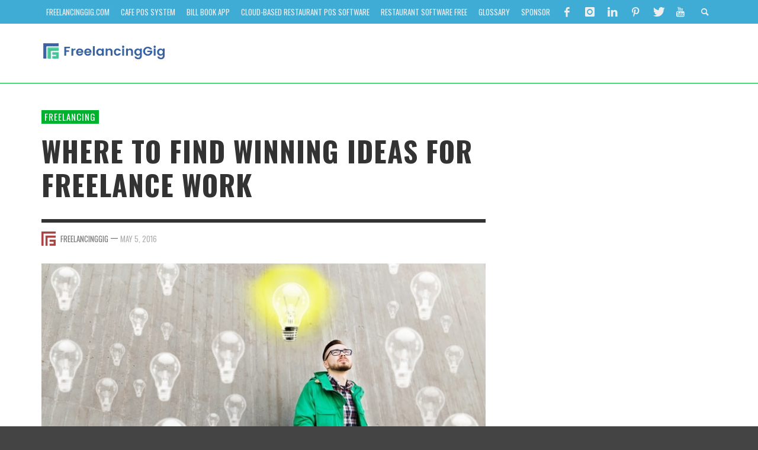

--- FILE ---
content_type: text/html; charset=UTF-8
request_url: https://www.freelancinggig.com/blog/2016/05/05/where-to-find-winning-ideas-for-freelance-work/
body_size: 61634
content:
<!DOCTYPE html>
<!--[if lt IE 7]>      <html class="no-js lt-ie9 lt-ie8 lt-ie7" lang="en-US"> <![endif]-->
<!--[if IE 7]>         <html class="no-js lt-ie9 lt-ie8" lang="en-US"> <![endif]-->
<!--[if IE 8]>         <html class="no-js lt-ie9" lang="en-US"> <![endif]-->
<!--[if gt IE 8]><!--> <html class="no-js" lang="en-US"> <!--<![endif]-->
	<head>
		<title>Where to Find Winning Ideas for Freelance Work - Developers, Designers &amp; Freelancers - FreelancingGig</title>
		
		<!-- Default Meta Tags -->
		<meta charset="UTF-8">

<link href="//www.google-analytics.com" rel="dns-prefetch">

<meta http-equiv="X-UA-Compatible" content="IE=edge,chrome=1">

<meta name="viewport" content="width=device-width,initial-scale=1.0,user-scalable=yes">


<link rel="shortcut icon" href="https://www.freelancinggig.com/blog/wp-content/uploads/2017/10/freelancinggig-favicon.jpg">		




<link rel="pingback" href="https://www.freelancinggig.com/blog/xmlrpc.php" />

		<!-- Facebook integration -->
  

<meta property="og:site_name" content="Developers, Designers &amp; Freelancers &#8211; FreelancingGig">

<meta property="og:url" content="https://www.freelancinggig.com/blog/2016/05/05/where-to-find-winning-ideas-for-freelance-work/"/>  
<meta property="og:type" content="article" />
<meta property="og:title" content="Where to Find Winning Ideas for Freelance Work" />  
<meta property="og:description" content="Where to find winning ideas for freelance work is the first challenge many budding freelancer have to contend with at the beginning of their career. ...">
	<meta property="og:image" content="https://www.freelancinggig.com/blog/wp-content/uploads/2016/05/freelance-work-ideas.jpg" />



		<!-- css + javascript -->
		<meta name='robots' content='index, follow, max-image-preview:large, max-snippet:-1, max-video-preview:-1' />

	<!-- This site is optimized with the Yoast SEO plugin v26.7 - https://yoast.com/wordpress/plugins/seo/ -->
	<link rel="canonical" href="https://www.freelancinggig.com/blog/2016/05/05/where-to-find-winning-ideas-for-freelance-work/" />
	<meta property="og:locale" content="en_US" />
	<meta property="og:type" content="article" />
	<meta property="og:title" content="Where to Find Winning Ideas for Freelance Work - Developers, Designers &amp; Freelancers - FreelancingGig" />
	<meta property="og:description" content="Where to find winning ideas for freelance work is the first challenge many budding freelancer have to contend with at the beginning of their career. ..." />
	<meta property="og:url" content="https://www.freelancinggig.com/blog/2016/05/05/where-to-find-winning-ideas-for-freelance-work/" />
	<meta property="og:site_name" content="Developers, Designers &amp; Freelancers - FreelancingGig" />
	<meta property="article:published_time" content="2016-05-06T01:20:56+00:00" />
	<meta property="article:modified_time" content="2017-01-16T15:35:18+00:00" />
	<meta property="og:image" content="https://www.freelancinggig.com/blog/wp-content/uploads/2016/05/freelance-work-ideas.jpg" />
	<meta property="og:image:width" content="756" />
	<meta property="og:image:height" content="455" />
	<meta property="og:image:type" content="image/jpeg" />
	<meta name="author" content="FreelancingGig" />
	<meta name="twitter:card" content="summary_large_image" />
	<meta name="twitter:label1" content="Written by" />
	<meta name="twitter:data1" content="FreelancingGig" />
	<meta name="twitter:label2" content="Est. reading time" />
	<meta name="twitter:data2" content="3 minutes" />
	<script type="application/ld+json" class="yoast-schema-graph">{"@context":"https://schema.org","@graph":[{"@type":"Article","@id":"https://www.freelancinggig.com/blog/2016/05/05/where-to-find-winning-ideas-for-freelance-work/#article","isPartOf":{"@id":"https://www.freelancinggig.com/blog/2016/05/05/where-to-find-winning-ideas-for-freelance-work/"},"author":{"name":"FreelancingGig","@id":"https://www.freelancinggig.com/blog/#/schema/person/1d51d596df2cc0665aa2b3e176409c6f"},"headline":"Where to Find Winning Ideas for Freelance Work","datePublished":"2016-05-06T01:20:56+00:00","dateModified":"2017-01-16T15:35:18+00:00","mainEntityOfPage":{"@id":"https://www.freelancinggig.com/blog/2016/05/05/where-to-find-winning-ideas-for-freelance-work/"},"wordCount":580,"commentCount":0,"publisher":{"@id":"https://www.freelancinggig.com/blog/#organization"},"image":{"@id":"https://www.freelancinggig.com/blog/2016/05/05/where-to-find-winning-ideas-for-freelance-work/#primaryimage"},"thumbnailUrl":"https://www.freelancinggig.com/blog/wp-content/uploads/2016/05/freelance-work-ideas.jpg","keywords":["freelance job ideas","freelance work ideas"],"articleSection":["Freelancing"],"inLanguage":"en-US","potentialAction":[{"@type":"CommentAction","name":"Comment","target":["https://www.freelancinggig.com/blog/2016/05/05/where-to-find-winning-ideas-for-freelance-work/#respond"]}]},{"@type":"WebPage","@id":"https://www.freelancinggig.com/blog/2016/05/05/where-to-find-winning-ideas-for-freelance-work/","url":"https://www.freelancinggig.com/blog/2016/05/05/where-to-find-winning-ideas-for-freelance-work/","name":"Where to Find Winning Ideas for Freelance Work - Developers, Designers &amp; Freelancers - FreelancingGig","isPartOf":{"@id":"https://www.freelancinggig.com/blog/#website"},"primaryImageOfPage":{"@id":"https://www.freelancinggig.com/blog/2016/05/05/where-to-find-winning-ideas-for-freelance-work/#primaryimage"},"image":{"@id":"https://www.freelancinggig.com/blog/2016/05/05/where-to-find-winning-ideas-for-freelance-work/#primaryimage"},"thumbnailUrl":"https://www.freelancinggig.com/blog/wp-content/uploads/2016/05/freelance-work-ideas.jpg","datePublished":"2016-05-06T01:20:56+00:00","dateModified":"2017-01-16T15:35:18+00:00","breadcrumb":{"@id":"https://www.freelancinggig.com/blog/2016/05/05/where-to-find-winning-ideas-for-freelance-work/#breadcrumb"},"inLanguage":"en-US","potentialAction":[{"@type":"ReadAction","target":["https://www.freelancinggig.com/blog/2016/05/05/where-to-find-winning-ideas-for-freelance-work/"]}]},{"@type":"ImageObject","inLanguage":"en-US","@id":"https://www.freelancinggig.com/blog/2016/05/05/where-to-find-winning-ideas-for-freelance-work/#primaryimage","url":"https://www.freelancinggig.com/blog/wp-content/uploads/2016/05/freelance-work-ideas.jpg","contentUrl":"https://www.freelancinggig.com/blog/wp-content/uploads/2016/05/freelance-work-ideas.jpg","width":756,"height":455,"caption":"Freelance Work Ideas"},{"@type":"BreadcrumbList","@id":"https://www.freelancinggig.com/blog/2016/05/05/where-to-find-winning-ideas-for-freelance-work/#breadcrumb","itemListElement":[{"@type":"ListItem","position":1,"name":"Home","item":"https://www.freelancinggig.com/blog/"},{"@type":"ListItem","position":2,"name":"Where to Find Winning Ideas for Freelance Work"}]},{"@type":"WebSite","@id":"https://www.freelancinggig.com/blog/#website","url":"https://www.freelancinggig.com/blog/","name":"Developers, Designers &amp; Freelancers - FreelancingGig","description":"","publisher":{"@id":"https://www.freelancinggig.com/blog/#organization"},"potentialAction":[{"@type":"SearchAction","target":{"@type":"EntryPoint","urlTemplate":"https://www.freelancinggig.com/blog/?s={search_term_string}"},"query-input":{"@type":"PropertyValueSpecification","valueRequired":true,"valueName":"search_term_string"}}],"inLanguage":"en-US"},{"@type":"Organization","@id":"https://www.freelancinggig.com/blog/#organization","name":"FreelancingGig","url":"https://www.freelancinggig.com/blog/","logo":{"@type":"ImageObject","inLanguage":"en-US","@id":"https://www.freelancinggig.com/blog/#/schema/logo/image/","url":"https://www.freelancinggig.com/blog/wp-content/uploads/2020/03/freelancinggig-website-logo.png","contentUrl":"https://www.freelancinggig.com/blog/wp-content/uploads/2020/03/freelancinggig-website-logo.png","width":213,"height":35,"caption":"FreelancingGig"},"image":{"@id":"https://www.freelancinggig.com/blog/#/schema/logo/image/"}},{"@type":"Person","@id":"https://www.freelancinggig.com/blog/#/schema/person/1d51d596df2cc0665aa2b3e176409c6f","name":"FreelancingGig","image":{"@type":"ImageObject","inLanguage":"en-US","@id":"https://www.freelancinggig.com/blog/#/schema/person/image/","url":"https://secure.gravatar.com/avatar/66289b7a4f48aff56abf0aa630d1f33274a708d55196a2ecad10db04ee8499e4?s=96&d=wp_user_avatar&r=g","contentUrl":"https://secure.gravatar.com/avatar/66289b7a4f48aff56abf0aa630d1f33274a708d55196a2ecad10db04ee8499e4?s=96&d=wp_user_avatar&r=g","caption":"FreelancingGig"}}]}</script>
	<!-- / Yoast SEO plugin. -->


<link rel="alternate" type="application/rss+xml" title="Developers, Designers &amp; Freelancers - FreelancingGig &raquo; Feed" href="https://www.freelancinggig.com/blog/feed/" />
<link rel="alternate" type="application/rss+xml" title="Developers, Designers &amp; Freelancers - FreelancingGig &raquo; Comments Feed" href="https://www.freelancinggig.com/blog/comments/feed/" />
<link rel="alternate" type="application/rss+xml" title="Developers, Designers &amp; Freelancers - FreelancingGig &raquo; Where to Find Winning Ideas for Freelance Work Comments Feed" href="https://www.freelancinggig.com/blog/2016/05/05/where-to-find-winning-ideas-for-freelance-work/feed/" />
<link rel="alternate" title="oEmbed (JSON)" type="application/json+oembed" href="https://www.freelancinggig.com/blog/wp-json/oembed/1.0/embed?url=https%3A%2F%2Fwww.freelancinggig.com%2Fblog%2F2016%2F05%2F05%2Fwhere-to-find-winning-ideas-for-freelance-work%2F" />
<link rel="alternate" title="oEmbed (XML)" type="text/xml+oembed" href="https://www.freelancinggig.com/blog/wp-json/oembed/1.0/embed?url=https%3A%2F%2Fwww.freelancinggig.com%2Fblog%2F2016%2F05%2F05%2Fwhere-to-find-winning-ideas-for-freelance-work%2F&#038;format=xml" />
<style id='wp-img-auto-sizes-contain-inline-css' type='text/css'>
img:is([sizes=auto i],[sizes^="auto," i]){contain-intrinsic-size:3000px 1500px}
/*# sourceURL=wp-img-auto-sizes-contain-inline-css */
</style>
<style id='wp-emoji-styles-inline-css' type='text/css'>

	img.wp-smiley, img.emoji {
		display: inline !important;
		border: none !important;
		box-shadow: none !important;
		height: 1em !important;
		width: 1em !important;
		margin: 0 0.07em !important;
		vertical-align: -0.1em !important;
		background: none !important;
		padding: 0 !important;
	}
/*# sourceURL=wp-emoji-styles-inline-css */
</style>
<style id='wp-block-library-inline-css' type='text/css'>
:root{--wp-block-synced-color:#7a00df;--wp-block-synced-color--rgb:122,0,223;--wp-bound-block-color:var(--wp-block-synced-color);--wp-editor-canvas-background:#ddd;--wp-admin-theme-color:#007cba;--wp-admin-theme-color--rgb:0,124,186;--wp-admin-theme-color-darker-10:#006ba1;--wp-admin-theme-color-darker-10--rgb:0,107,160.5;--wp-admin-theme-color-darker-20:#005a87;--wp-admin-theme-color-darker-20--rgb:0,90,135;--wp-admin-border-width-focus:2px}@media (min-resolution:192dpi){:root{--wp-admin-border-width-focus:1.5px}}.wp-element-button{cursor:pointer}:root .has-very-light-gray-background-color{background-color:#eee}:root .has-very-dark-gray-background-color{background-color:#313131}:root .has-very-light-gray-color{color:#eee}:root .has-very-dark-gray-color{color:#313131}:root .has-vivid-green-cyan-to-vivid-cyan-blue-gradient-background{background:linear-gradient(135deg,#00d084,#0693e3)}:root .has-purple-crush-gradient-background{background:linear-gradient(135deg,#34e2e4,#4721fb 50%,#ab1dfe)}:root .has-hazy-dawn-gradient-background{background:linear-gradient(135deg,#faaca8,#dad0ec)}:root .has-subdued-olive-gradient-background{background:linear-gradient(135deg,#fafae1,#67a671)}:root .has-atomic-cream-gradient-background{background:linear-gradient(135deg,#fdd79a,#004a59)}:root .has-nightshade-gradient-background{background:linear-gradient(135deg,#330968,#31cdcf)}:root .has-midnight-gradient-background{background:linear-gradient(135deg,#020381,#2874fc)}:root{--wp--preset--font-size--normal:16px;--wp--preset--font-size--huge:42px}.has-regular-font-size{font-size:1em}.has-larger-font-size{font-size:2.625em}.has-normal-font-size{font-size:var(--wp--preset--font-size--normal)}.has-huge-font-size{font-size:var(--wp--preset--font-size--huge)}.has-text-align-center{text-align:center}.has-text-align-left{text-align:left}.has-text-align-right{text-align:right}.has-fit-text{white-space:nowrap!important}#end-resizable-editor-section{display:none}.aligncenter{clear:both}.items-justified-left{justify-content:flex-start}.items-justified-center{justify-content:center}.items-justified-right{justify-content:flex-end}.items-justified-space-between{justify-content:space-between}.screen-reader-text{border:0;clip-path:inset(50%);height:1px;margin:-1px;overflow:hidden;padding:0;position:absolute;width:1px;word-wrap:normal!important}.screen-reader-text:focus{background-color:#ddd;clip-path:none;color:#444;display:block;font-size:1em;height:auto;left:5px;line-height:normal;padding:15px 23px 14px;text-decoration:none;top:5px;width:auto;z-index:100000}html :where(.has-border-color){border-style:solid}html :where([style*=border-top-color]){border-top-style:solid}html :where([style*=border-right-color]){border-right-style:solid}html :where([style*=border-bottom-color]){border-bottom-style:solid}html :where([style*=border-left-color]){border-left-style:solid}html :where([style*=border-width]){border-style:solid}html :where([style*=border-top-width]){border-top-style:solid}html :where([style*=border-right-width]){border-right-style:solid}html :where([style*=border-bottom-width]){border-bottom-style:solid}html :where([style*=border-left-width]){border-left-style:solid}html :where(img[class*=wp-image-]){height:auto;max-width:100%}:where(figure){margin:0 0 1em}html :where(.is-position-sticky){--wp-admin--admin-bar--position-offset:var(--wp-admin--admin-bar--height,0px)}@media screen and (max-width:600px){html :where(.is-position-sticky){--wp-admin--admin-bar--position-offset:0px}}

/*# sourceURL=wp-block-library-inline-css */
</style><style id='global-styles-inline-css' type='text/css'>
:root{--wp--preset--aspect-ratio--square: 1;--wp--preset--aspect-ratio--4-3: 4/3;--wp--preset--aspect-ratio--3-4: 3/4;--wp--preset--aspect-ratio--3-2: 3/2;--wp--preset--aspect-ratio--2-3: 2/3;--wp--preset--aspect-ratio--16-9: 16/9;--wp--preset--aspect-ratio--9-16: 9/16;--wp--preset--color--black: #000000;--wp--preset--color--cyan-bluish-gray: #abb8c3;--wp--preset--color--white: #ffffff;--wp--preset--color--pale-pink: #f78da7;--wp--preset--color--vivid-red: #cf2e2e;--wp--preset--color--luminous-vivid-orange: #ff6900;--wp--preset--color--luminous-vivid-amber: #fcb900;--wp--preset--color--light-green-cyan: #7bdcb5;--wp--preset--color--vivid-green-cyan: #00d084;--wp--preset--color--pale-cyan-blue: #8ed1fc;--wp--preset--color--vivid-cyan-blue: #0693e3;--wp--preset--color--vivid-purple: #9b51e0;--wp--preset--gradient--vivid-cyan-blue-to-vivid-purple: linear-gradient(135deg,rgb(6,147,227) 0%,rgb(155,81,224) 100%);--wp--preset--gradient--light-green-cyan-to-vivid-green-cyan: linear-gradient(135deg,rgb(122,220,180) 0%,rgb(0,208,130) 100%);--wp--preset--gradient--luminous-vivid-amber-to-luminous-vivid-orange: linear-gradient(135deg,rgb(252,185,0) 0%,rgb(255,105,0) 100%);--wp--preset--gradient--luminous-vivid-orange-to-vivid-red: linear-gradient(135deg,rgb(255,105,0) 0%,rgb(207,46,46) 100%);--wp--preset--gradient--very-light-gray-to-cyan-bluish-gray: linear-gradient(135deg,rgb(238,238,238) 0%,rgb(169,184,195) 100%);--wp--preset--gradient--cool-to-warm-spectrum: linear-gradient(135deg,rgb(74,234,220) 0%,rgb(151,120,209) 20%,rgb(207,42,186) 40%,rgb(238,44,130) 60%,rgb(251,105,98) 80%,rgb(254,248,76) 100%);--wp--preset--gradient--blush-light-purple: linear-gradient(135deg,rgb(255,206,236) 0%,rgb(152,150,240) 100%);--wp--preset--gradient--blush-bordeaux: linear-gradient(135deg,rgb(254,205,165) 0%,rgb(254,45,45) 50%,rgb(107,0,62) 100%);--wp--preset--gradient--luminous-dusk: linear-gradient(135deg,rgb(255,203,112) 0%,rgb(199,81,192) 50%,rgb(65,88,208) 100%);--wp--preset--gradient--pale-ocean: linear-gradient(135deg,rgb(255,245,203) 0%,rgb(182,227,212) 50%,rgb(51,167,181) 100%);--wp--preset--gradient--electric-grass: linear-gradient(135deg,rgb(202,248,128) 0%,rgb(113,206,126) 100%);--wp--preset--gradient--midnight: linear-gradient(135deg,rgb(2,3,129) 0%,rgb(40,116,252) 100%);--wp--preset--font-size--small: 13px;--wp--preset--font-size--medium: 20px;--wp--preset--font-size--large: 36px;--wp--preset--font-size--x-large: 42px;--wp--preset--spacing--20: 0.44rem;--wp--preset--spacing--30: 0.67rem;--wp--preset--spacing--40: 1rem;--wp--preset--spacing--50: 1.5rem;--wp--preset--spacing--60: 2.25rem;--wp--preset--spacing--70: 3.38rem;--wp--preset--spacing--80: 5.06rem;--wp--preset--shadow--natural: 6px 6px 9px rgba(0, 0, 0, 0.2);--wp--preset--shadow--deep: 12px 12px 50px rgba(0, 0, 0, 0.4);--wp--preset--shadow--sharp: 6px 6px 0px rgba(0, 0, 0, 0.2);--wp--preset--shadow--outlined: 6px 6px 0px -3px rgb(255, 255, 255), 6px 6px rgb(0, 0, 0);--wp--preset--shadow--crisp: 6px 6px 0px rgb(0, 0, 0);}:where(.is-layout-flex){gap: 0.5em;}:where(.is-layout-grid){gap: 0.5em;}body .is-layout-flex{display: flex;}.is-layout-flex{flex-wrap: wrap;align-items: center;}.is-layout-flex > :is(*, div){margin: 0;}body .is-layout-grid{display: grid;}.is-layout-grid > :is(*, div){margin: 0;}:where(.wp-block-columns.is-layout-flex){gap: 2em;}:where(.wp-block-columns.is-layout-grid){gap: 2em;}:where(.wp-block-post-template.is-layout-flex){gap: 1.25em;}:where(.wp-block-post-template.is-layout-grid){gap: 1.25em;}.has-black-color{color: var(--wp--preset--color--black) !important;}.has-cyan-bluish-gray-color{color: var(--wp--preset--color--cyan-bluish-gray) !important;}.has-white-color{color: var(--wp--preset--color--white) !important;}.has-pale-pink-color{color: var(--wp--preset--color--pale-pink) !important;}.has-vivid-red-color{color: var(--wp--preset--color--vivid-red) !important;}.has-luminous-vivid-orange-color{color: var(--wp--preset--color--luminous-vivid-orange) !important;}.has-luminous-vivid-amber-color{color: var(--wp--preset--color--luminous-vivid-amber) !important;}.has-light-green-cyan-color{color: var(--wp--preset--color--light-green-cyan) !important;}.has-vivid-green-cyan-color{color: var(--wp--preset--color--vivid-green-cyan) !important;}.has-pale-cyan-blue-color{color: var(--wp--preset--color--pale-cyan-blue) !important;}.has-vivid-cyan-blue-color{color: var(--wp--preset--color--vivid-cyan-blue) !important;}.has-vivid-purple-color{color: var(--wp--preset--color--vivid-purple) !important;}.has-black-background-color{background-color: var(--wp--preset--color--black) !important;}.has-cyan-bluish-gray-background-color{background-color: var(--wp--preset--color--cyan-bluish-gray) !important;}.has-white-background-color{background-color: var(--wp--preset--color--white) !important;}.has-pale-pink-background-color{background-color: var(--wp--preset--color--pale-pink) !important;}.has-vivid-red-background-color{background-color: var(--wp--preset--color--vivid-red) !important;}.has-luminous-vivid-orange-background-color{background-color: var(--wp--preset--color--luminous-vivid-orange) !important;}.has-luminous-vivid-amber-background-color{background-color: var(--wp--preset--color--luminous-vivid-amber) !important;}.has-light-green-cyan-background-color{background-color: var(--wp--preset--color--light-green-cyan) !important;}.has-vivid-green-cyan-background-color{background-color: var(--wp--preset--color--vivid-green-cyan) !important;}.has-pale-cyan-blue-background-color{background-color: var(--wp--preset--color--pale-cyan-blue) !important;}.has-vivid-cyan-blue-background-color{background-color: var(--wp--preset--color--vivid-cyan-blue) !important;}.has-vivid-purple-background-color{background-color: var(--wp--preset--color--vivid-purple) !important;}.has-black-border-color{border-color: var(--wp--preset--color--black) !important;}.has-cyan-bluish-gray-border-color{border-color: var(--wp--preset--color--cyan-bluish-gray) !important;}.has-white-border-color{border-color: var(--wp--preset--color--white) !important;}.has-pale-pink-border-color{border-color: var(--wp--preset--color--pale-pink) !important;}.has-vivid-red-border-color{border-color: var(--wp--preset--color--vivid-red) !important;}.has-luminous-vivid-orange-border-color{border-color: var(--wp--preset--color--luminous-vivid-orange) !important;}.has-luminous-vivid-amber-border-color{border-color: var(--wp--preset--color--luminous-vivid-amber) !important;}.has-light-green-cyan-border-color{border-color: var(--wp--preset--color--light-green-cyan) !important;}.has-vivid-green-cyan-border-color{border-color: var(--wp--preset--color--vivid-green-cyan) !important;}.has-pale-cyan-blue-border-color{border-color: var(--wp--preset--color--pale-cyan-blue) !important;}.has-vivid-cyan-blue-border-color{border-color: var(--wp--preset--color--vivid-cyan-blue) !important;}.has-vivid-purple-border-color{border-color: var(--wp--preset--color--vivid-purple) !important;}.has-vivid-cyan-blue-to-vivid-purple-gradient-background{background: var(--wp--preset--gradient--vivid-cyan-blue-to-vivid-purple) !important;}.has-light-green-cyan-to-vivid-green-cyan-gradient-background{background: var(--wp--preset--gradient--light-green-cyan-to-vivid-green-cyan) !important;}.has-luminous-vivid-amber-to-luminous-vivid-orange-gradient-background{background: var(--wp--preset--gradient--luminous-vivid-amber-to-luminous-vivid-orange) !important;}.has-luminous-vivid-orange-to-vivid-red-gradient-background{background: var(--wp--preset--gradient--luminous-vivid-orange-to-vivid-red) !important;}.has-very-light-gray-to-cyan-bluish-gray-gradient-background{background: var(--wp--preset--gradient--very-light-gray-to-cyan-bluish-gray) !important;}.has-cool-to-warm-spectrum-gradient-background{background: var(--wp--preset--gradient--cool-to-warm-spectrum) !important;}.has-blush-light-purple-gradient-background{background: var(--wp--preset--gradient--blush-light-purple) !important;}.has-blush-bordeaux-gradient-background{background: var(--wp--preset--gradient--blush-bordeaux) !important;}.has-luminous-dusk-gradient-background{background: var(--wp--preset--gradient--luminous-dusk) !important;}.has-pale-ocean-gradient-background{background: var(--wp--preset--gradient--pale-ocean) !important;}.has-electric-grass-gradient-background{background: var(--wp--preset--gradient--electric-grass) !important;}.has-midnight-gradient-background{background: var(--wp--preset--gradient--midnight) !important;}.has-small-font-size{font-size: var(--wp--preset--font-size--small) !important;}.has-medium-font-size{font-size: var(--wp--preset--font-size--medium) !important;}.has-large-font-size{font-size: var(--wp--preset--font-size--large) !important;}.has-x-large-font-size{font-size: var(--wp--preset--font-size--x-large) !important;}
/*# sourceURL=global-styles-inline-css */
</style>

<style id='classic-theme-styles-inline-css' type='text/css'>
/*! This file is auto-generated */
.wp-block-button__link{color:#fff;background-color:#32373c;border-radius:9999px;box-shadow:none;text-decoration:none;padding:calc(.667em + 2px) calc(1.333em + 2px);font-size:1.125em}.wp-block-file__button{background:#32373c;color:#fff;text-decoration:none}
/*# sourceURL=/wp-includes/css/classic-themes.min.css */
</style>
<link rel='stylesheet' id='authorbox_css-css' href='https://www.freelancinggig.com/blog/wp-content/plugins/author-box-with-different-description/Author_Box_disp.css?ver=3f164a73bf0e129424899a24533f8583' type='text/css' media='all' />
<link rel='stylesheet' id='sta-styles-css' href='https://www.freelancinggig.com/blog/wp-content/plugins/simple-text-ads/styles.css?ver=3f164a73bf0e129424899a24533f8583' type='text/css' media='all' />
<link rel='stylesheet' id='vwcss-flexslider-css' href='https://www.freelancinggig.com/blog/wp-content/themes/presso/framework/flexslider/flexslider-custom.css?ver=1.0' type='text/css' media='all' />
<link rel='stylesheet' id='vwcss-icon-social-css' href='https://www.freelancinggig.com/blog/wp-content/themes/presso/framework/font-icons/social-icons/css/zocial.css?ver=1.0' type='text/css' media='all' />
<link rel='stylesheet' id='vwcss-icon-entypo-css' href='https://www.freelancinggig.com/blog/wp-content/themes/presso/framework/font-icons/entypo/css/entypo.css?ver=1.0' type='text/css' media='all' />
<link rel='stylesheet' id='vwcss-icon-symbol-css' href='https://www.freelancinggig.com/blog/wp-content/themes/presso/framework/font-icons/symbol/css/symbol.css?ver=1.0' type='text/css' media='all' />
<link rel='stylesheet' id='vwcss-swipebox-css' href='https://www.freelancinggig.com/blog/wp-content/themes/presso/framework/swipebox/swipebox.css?ver=1.0' type='text/css' media='all' />
<link rel='stylesheet' id='vwcss-bootstrap-css' href='https://www.freelancinggig.com/blog/wp-content/themes/presso/framework/bootstrap/css/bootstrap.css?ver=1.0' type='text/css' media='all' />
<link rel='stylesheet' id='vwcss-theme-css' href='https://www.freelancinggig.com/blog/wp-content/themes/presso/css/theme.css?ver=1.0' type='text/css' media='all' />
<link rel='stylesheet' id='childe-style-css' href='https://www.freelancinggig.com/blog/wp-content/themes/presso-child/style.css?ver=3f164a73bf0e129424899a24533f8583' type='text/css' media='all' />
<script type="text/javascript" id="append_link-js-extra">
/* <![CDATA[ */
var append_link = {"read_more":"Read more at: %link%","prepend_break":"2","use_title":"false","add_site_name":"true","site_name":"Developers, Designers & Freelancers - FreelancingGig","site_url":"https://www.freelancinggig.com/blog","always_link_site":"false"};
//# sourceURL=append_link-js-extra
/* ]]> */
</script>
<script type="text/javascript" async='async' src="https://www.freelancinggig.com/blog/wp-content/plugins/append-link-on-copy/js/append_link.js?ver=3f164a73bf0e129424899a24533f8583" id="append_link-js"></script>
<script type="text/javascript" src="https://www.freelancinggig.com/blog/wp-includes/js/jquery/jquery.min.js?ver=3.7.1" id="jquery-core-js"></script>
<script type="text/javascript" async='async' src="https://www.freelancinggig.com/blog/wp-includes/js/jquery/jquery-migrate.min.js?ver=3.4.1" id="jquery-migrate-js"></script>
<script type="text/javascript" id="instant-search-js-extra">
/* <![CDATA[ */
var instant_search = {"blog_url":"https://www.freelancinggig.com/blog","ajax_url":"https://www.freelancinggig.com/blog/wp-admin/admin-ajax.php","placeholder":"Search"};
//# sourceURL=instant-search-js-extra
/* ]]> */
</script>
<script type="text/javascript" async='async' src="https://www.freelancinggig.com/blog/wp-content/themes/presso/framework/instant-search/instant-search.js?ver=1.0" id="instant-search-js"></script>
<link rel="https://api.w.org/" href="https://www.freelancinggig.com/blog/wp-json/" /><link rel="alternate" title="JSON" type="application/json" href="https://www.freelancinggig.com/blog/wp-json/wp/v2/posts/1266" /><link rel="EditURI" type="application/rsd+xml" title="RSD" href="https://www.freelancinggig.com/blog/xmlrpc.php?rsd" />

<link rel='shortlink' href='https://www.freelancinggig.com/blog/?p=1266' />
<script type="text/javascript">//<![CDATA[
  function external_links_in_new_windows_loop() {
    if (!document.links) {
      document.links = document.getElementsByTagName('a');
    }
    var change_link = false;
    var force = '';
    var ignore = '';

    for (var t=0; t<document.links.length; t++) {
      var all_links = document.links[t];
      change_link = false;
      
      if(document.links[t].hasAttribute('onClick') == false) {
        // forced if the address starts with http (or also https), but does not link to the current domain
        if(all_links.href.search(/^http/) != -1 && all_links.href.search('www.freelancinggig.com') == -1 && all_links.href.search(/^#/) == -1) {
          // console.log('Changed ' + all_links.href);
          change_link = true;
        }
          
        if(force != '' && all_links.href.search(force) != -1) {
          // forced
          // console.log('force ' + all_links.href);
          change_link = true;
        }
        
        if(ignore != '' && all_links.href.search(ignore) != -1) {
          // console.log('ignore ' + all_links.href);
          // ignored
          change_link = false;
        }

        if(change_link == true) {
          // console.log('Changed ' + all_links.href);
          document.links[t].setAttribute('onClick', 'javascript:window.open(\'' + all_links.href.replace(/'/g, '') + '\', \'_blank\', \'noopener\'); return false;');
          document.links[t].removeAttribute('target');
        }
      }
    }
  }
  
  // Load
  function external_links_in_new_windows_load(func)
  {  
    var oldonload = window.onload;
    if (typeof window.onload != 'function'){
      window.onload = func;
    } else {
      window.onload = function(){
        oldonload();
        func();
      }
    }
  }

  external_links_in_new_windows_load(external_links_in_new_windows_loop);
  //]]></script>


<!--BEGIN: TRACKING CODE MANAGER (v2.5.0) BY INTELLYWP.COM IN HEAD//-->
<script src="//m.servedby-buysellads.com/monetization.js" type="text/javascript"></script>
<!--END: https://wordpress.org/plugins/tracking-code-manager IN HEAD//--><link rel="icon" href="https://www.freelancinggig.com/blog/wp-content/uploads/2017/10/freelancinggig-favicon.jpg" sizes="32x32" />
<link rel="icon" href="https://www.freelancinggig.com/blog/wp-content/uploads/2017/10/freelancinggig-favicon.jpg" sizes="192x192" />
<link rel="apple-touch-icon" href="https://www.freelancinggig.com/blog/wp-content/uploads/2017/10/freelancinggig-favicon.jpg" />
<meta name="msapplication-TileImage" content="https://www.freelancinggig.com/blog/wp-content/uploads/2017/10/freelancinggig-favicon.jpg" />
<link href='https://fonts.googleapis.com/css?family=Oswald:400,400italic,700,700italic,700,700italic|Open+Sans:400,400italic,700,700italic,400,400italic&#038;subset=latin,latin-ext,cyrillic,cyrillic-ext,greek-ext,greek,vietnamese' rel='stylesheet' type='text/css'>	<style type="text/css">
				
				
		::selection { color: white; background-color: #00b22d; }
		h1, h2, h3, h4, h5, h6 {
			font-family: Oswald, sans-serif;
			font-weight: 700;
			color: #333333;
		}
		h1 { line-height: 1.1; }
		h2 { line-height: 1.2; }
		h3, h4, h5, h6 { line-height: 1.4; }
		body {
			font-family: Open Sans, sans-serif;
			font-size: 14px;
			font-weight: 400;
			color: #666666;
		}

		.header-font,
		woocommerce div.product .woocommerce-tabs ul.tabs li, .woocommerce-page div.product .woocommerce-tabs ul.tabs li, .woocommerce #content div.product .woocommerce-tabs ul.tabs li, .woocommerce-page #content div.product .woocommerce-tabs ul.tabs li
		{ font-family: Oswald, sans-serif; font-weight: 700; }
		.header-font-color { color: #333333; }

		.wp-caption p.wp-caption-text {
			color: #333333;
			border-bottom-color: #333333;
		}
		
		.body-font { font-family: Open Sans, sans-serif; font-weight: 400; }

		/* Only header font, No font-weight */
		.mobile-nav,
		.top-nav,
		.comment .author > span, .pingback .author > span, 
		.label, .tagcloud a,
		.woocommerce .product_meta .post-tags a,
		.bbp-topic-tags a,
		.woocommerce div.product span.price, .woocommerce-page div.product span.price, .woocommerce #content div.product span.price, .woocommerce-page #content div.product span.price, .woocommerce div.product p.price, .woocommerce-page div.product p.price, .woocommerce #content div.product p.price, .woocommerce-page #content div.product p.price,
		.main-nav .menu-link { font-family: Oswald, sans-serif; }

		/* Primary Color */
		.primary-bg,
		.label, .tagcloud a,
		.woocommerce nav.woocommerce-pagination ul li span.current, .woocommerce-page nav.woocommerce-pagination ul li span.current, .woocommerce #content nav.woocommerce-pagination ul li span.current, .woocommerce-page #content nav.woocommerce-pagination ul li span.current, .woocommerce nav.woocommerce-pagination ul li a:hover, .woocommerce-page nav.woocommerce-pagination ul li a:hover, .woocommerce #content nav.woocommerce-pagination ul li a:hover, .woocommerce-page #content nav.woocommerce-pagination ul li a:hover, .woocommerce nav.woocommerce-pagination ul li a:focus, .woocommerce-page nav.woocommerce-pagination ul li a:focus, .woocommerce #content nav.woocommerce-pagination ul li a:focus, .woocommerce-page #content nav.woocommerce-pagination ul li a:focus,
		#pagination > span {
			background-color: #00b22d;
		}
		a, .social-share a:hover, .site-social-icons a:hover,
		.bbp-topic-header a:hover,
		.bbp-forum-header a:hover,
		.bbp-reply-header a:hover { color: #00b22d; }
		.button-primary { color: #00b22d; border-color: #00b22d; }
		.primary-border { border-color: #00b22d; }

		/* Top-bar Colors */
		.top-bar {
			background-color: #3facd6;
			color: #eeeeee;
		}

		#open-mobile-nav, .top-nav  a, .top-bar-right > a {
			color: #eeeeee;
		}

		#open-mobile-nav:hover, .top-nav  a:hover, .top-bar-right > a:hover {
			background-color: #ff9b00;
			color: #ffffff;
		}

		.top-nav .menu-item:hover { background-color: #ff9b00; }
		.top-nav .menu-item:hover > a { color: #ffffff; }

		/* Header Colors */
		.main-bar {
			background-color: #ffffff;
			color: #ffffff;
		}

		/* Main Navigation Colors */
		.main-nav-bar {
			background-color: #00b22d;
		}

		.main-nav-bar, .main-nav > .menu-item > a {
			color: #ffffff;
		}

		.main-nav .menu-item:hover > .menu-link,
		.main-nav > .current-menu-ancestor > a,
		.main-nav > .current-menu-item > a {
			background-color: #ff9b00;
			color: #ffffff;
		}

		/* Widgets */
		.widget_vw_widget_social_subscription .social-subscription:hover .social-subscription-icon { background-color: #00b22d; }
		.widget_vw_widget_social_subscription .social-subscription:hover .social-subscription-count { color: #00b22d; }

		.widget_vw_widget_categories a:hover { color: #00b22d; }

		/* Footer Colors */
		#footer {
			background-color: #111111;
		}

		#footer .widget-title {
			color: #00b22d;
		}

		#footer,
		#footer .title,
		#footer .comment-author,
		#footer .social-subscription-count
		{ color: #999999; }

		.copyright {
			background-color: #707070;
		}
		.copyright, .copyright a {
			color: #dddddd;
		}

		/* Custom Styles */
					</style>
	<link rel="alternate" type="application/rss+xml" title="RSS" href="https://www.freelancinggig.com/blog/rsslatest.xml" />
		<!-- HTML5 shim and Respond.js IE8 support of HTML5 elements and media queries -->
		<!--[if lt IE 9]>
			<script src="//cdnjs.cloudflare.com/ajax/libs/html5shiv/3.7/html5shiv.min.js"></script>
			<script src="//cdnjs.cloudflare.com/ajax/libs/respond.js/1.3.0/respond.min.js"></script>
			<link rel="shortcut icon" href="https://www.freelancinggig.com/blog/favicon.ico" type="image/x-icon"/> 
		<![endif]-->
		 		
	<link rel='stylesheet' id='cmtooltip-css' href='https://www.freelancinggig.com/blog/wp-content/plugins/enhanced-tooltipglossary/assets/css/tooltip.min.css?ver=4.5.2' type='text/css' media='all' />
<style id='cmtooltip-inline-css' type='text/css'>
#tt {
				z-index: 1500;
		}

					#tt #ttcont div.glossaryItemTitle {
			color: #000000 !important;
			}
		
					#tt #ttcont div.glossaryItemTitle {
			background-color: #transparent !important;
			padding: 0 !important;
			margin: 0px !important;
			border-top: 10px solid transparent;
			border-bottom: 10px solid transparent;
			}
		
					#tt #ttcont div.glossaryItemTitle {
			font-size: 13px !important;
			}
		
		#tt #ttcont div.glossaryItemBody {
		padding: 0;
					font-size: 13px;
				}
		#tt #ttcont .mobile-link{
					font-size: 13px;
				}

		.mobile-link a.glossaryLink {
		color: #fff !important;
		}
		.mobile-link:before{content: "Term link:  "}

		
		
		.tiles ul.glossaryList li {
		min-width: 85px !important;
		width:85px !important;
		}
		.tiles ul.glossaryList span { min-width:85px; width:85px;  }
		.cm-glossary.tiles.big ul.glossaryList a { min-width:179px; width:179px }
		.cm-glossary.tiles.big ul.glossaryList span { min-width:179px; width:179px; }

				span.glossaryLink, a.glossaryLink {
		border-bottom: dotted 1px #000000;					color: #000000 !important;
				}
		span.glossaryLink.temporary, a.glossaryLink.temporary {
		border-bottom: dotted 1px #eeff11;		}
		span.glossaryLink:hover, a.glossaryLink:hover {
		border-bottom: solid 1px #333333;					color:#333333 !important;
				}

				.glossaryList .glossary-link-title {
		font-weight: normal !important;
		}

		
					#tt #tt-btn-close{ color: #222 !important}
		
		.cm-glossary.grid ul.glossaryList li[class^='ln']  { width: 200px !important}

					#tt #tt-btn-close{
			direction: rtl;
			font-size: 20px !important
			}
		
		
					#tt #ttcont glossaryItemBody * {color: #ffffff}
		

		
					#tt #ttcont a{color: #2EA3F2 !important}
		
		
		
					#ttcont {
			box-shadow: 0px 0px 20px #666666;
			-moz-box-shadow: 0px 0px 20px #666666;
			-webkit-box-shadow: 0px 0px 20px #666666;
			}
					.cm-glossary.term-carousel .slick-slide,
			.cm-glossary.tiles-with-definition ul > li { height: 250px !important}
					.cm-glossary.tiles-with-definition ul {
			grid-template-columns: repeat(auto-fill, 220px) !important;
			}
		
		.glossary-search-wrapper {
		display: inline-block;
				}


		
		input.glossary-search-term {
				outline: none;
																}


		
		
		button.glossary-search.button {
		outline: none;
												}
/*# sourceURL=cmtooltip-inline-css */
</style>
<link rel='stylesheet' id='dashicons-css' href='https://www.freelancinggig.com/blog/wp-includes/css/dashicons.min.css?ver=3f164a73bf0e129424899a24533f8583' type='text/css' media='all' />
</head>

	<body data-rsssl=1 id="top" class="wp-singular post-template-default single single-post postid-1266 single-format-standard wp-theme-presso wp-child-theme-presso-child site-layout-full-large site-disable-post-box-effects">

			<nav id="mobile-nav-wrapper" role="navigation"></nav>
			<div id="off-canvas-body-inner">

				<!-- Top Bar -->
				<div id="top-bar" class="top-bar">
					<div class="container">
						<div class="row">
							<div class="col-sm-12">
								<div class="top-bar-right">

									
									<a class="site-social-icon" href="https://www.facebook.com/FreelancingGig/" title="Facebook" target="_blank"><i class="icon-social-facebook"></i></a><a class="site-social-icon" href="https://www.instagram.com/freelancinggig/" title="Instagram" target="_blank"><i class="icon-social-instagram"></i></a><a class="site-social-icon" href="https://www.linkedin.com/company/freelancinggig" title="LinkedIn" target="_blank"><i class="icon-social-linkedin"></i></a><a class="site-social-icon" href="https://www.pinterest.com/freelancinggig/" title="Pinterest" target="_blank"><i class="icon-social-pinterest"></i></a><a class="site-social-icon" href="https://twitter.com/freelancinggig" title="Twitter" target="_blank"><i class="icon-social-twitter"></i></a><a class="site-social-icon" href="https://www.youtube.com/channel/UCaHXgXj5sKroxVIFs0ZpZCQ" title="Youtube" target="_blank"><i class="icon-social-youtube"></i></a>
									<a class="instant-search-icon" href="#menu1"><i class="icon-entypo-search"></i></a>
								</div>

								<a id="open-mobile-nav" href="#mobile-nav" title="Search"><i class="icon-entypo-menu"></i></a>
								
								<nav id="top-nav-wrapper">
								<ul id="menu-main-navigation" class="top-nav list-unstyled clearfix"><li id="nav-menu-item-1043" class="main-menu-item  menu-item-even menu-item-depth-0 menu-item menu-item-type-custom menu-item-object-custom"><a href="https://www.freelancinggig.com/?utm_source=blog&amp;utm_medium=website&amp;utm_campaign=home" class="menu-link main-menu-link"><span>FreelancingGig.com</span></a></li>
<li id="nav-menu-item-2151" class="main-menu-item  menu-item-even menu-item-depth-0 menu-item menu-item-type-custom menu-item-object-custom"><a href="https://www.slantco.com/cafe-coffee" class="menu-link main-menu-link"><span>Cafe POS System</span></a></li>
<li id="nav-menu-item-6189" class="main-menu-item  menu-item-even menu-item-depth-0 menu-item menu-item-type-custom menu-item-object-custom"><a href="https://play.google.com/store/apps/details?id=com.slant.billbook" class="menu-link main-menu-link"><span>Bill Book App</span></a></li>
<li id="nav-menu-item-6628" class="main-menu-item  menu-item-even menu-item-depth-0 menu-item menu-item-type-custom menu-item-object-custom"><a href="https://www.slantco.com/" class="menu-link main-menu-link"><span>Cloud-Based Restaurant POS Software</span></a></li>
<li id="nav-menu-item-7077" class="main-menu-item  menu-item-even menu-item-depth-0 menu-item menu-item-type-custom menu-item-object-custom"><a href="https://www.slantco.com/pricing" class="menu-link main-menu-link"><span>Restaurant Software Free</span></a></li>
<li id="nav-menu-item-1388" class="main-menu-item  menu-item-even menu-item-depth-0 menu-item menu-item-type-post_type menu-item-object-page"><a href="https://www.freelancinggig.com/blog/glossary/" class="menu-link main-menu-link"><span>Glossary</span></a></li>
<li id="nav-menu-item-5568" class="main-menu-item  menu-item-even menu-item-depth-0 menu-item menu-item-type-post_type menu-item-object-page"><a href="https://www.freelancinggig.com/blog/become-a-sponsor/" class="menu-link main-menu-link"><span>Sponsor</span></a></li>
</ul>								</nav>
								
							</div>
						</div>
					</div>
				</div>
				<!-- End Top Bar -->
				
				<!-- Main Bar -->
								<header class="main-bar header-layout-left-logo">
					<div class="container">
						<div class="row">
							<div class="col-sm-12">
								<div id="logo" class="">
									<a href="https://www.freelancinggig.com/blog/">
																													<img src="https://www.freelancinggig.com/blog/wp-content/uploads/2017/10/freelancinggig-website-logo.png" alt="Developers, Designers &amp; Freelancers &#8211; FreelancingGig" class="logo-original" />
																											</a>
								</div>
							
																
							</div>
						</div>
					</div>
				</header>
				<!-- End Main Bar -->

				<!-- Main Navigation Bar -->
				<div class="main-nav-bar header-layout-left-logo">
					<div class="container">
						<div class="row">
							<div class="col-sm-12">
															</div>
						</div>
					</div>
				</div>
				<!-- End Main Navigation Bar -->
				

<div id="page-wrapper" class="container">
	<div class="row">
		<div id="page-content" class="col-sm-7 col-md-8">
			
									<article id="post-1266" class="post-1266 post type-post status-publish format-standard has-post-thumbnail hentry category-freelancing tag-freelance-job-ideas tag-freelance-work-ideas">
						<div class="tags clearfix">
							<a class="label " href="https://www.freelancinggig.com/blog/category/freelancing/" title="View all posts in Freelancing" rel="category">Freelancing</a>						</div>

						<h1 class="post-title title title-large entry-title">Where to Find Winning Ideas for Freelance Work</h1>

						
						<hr class="hr-thin-bottom">

												
						<div class="post-meta header-font">
	<img alt='' src='https://secure.gravatar.com/avatar/66289b7a4f48aff56abf0aa630d1f33274a708d55196a2ecad10db04ee8499e4?s=48&#038;d=wp_user_avatar&#038;r=g' srcset='https://secure.gravatar.com/avatar/66289b7a4f48aff56abf0aa630d1f33274a708d55196a2ecad10db04ee8499e4?s=96&#038;d=wp_user_avatar&#038;r=g 2x' class='avatar avatar-48 photo' height='48' width='48' decoding='async'/>	<a class="author-name author" href="https://www.freelancinggig.com/blog/author/freelancinggig/" title="View all posts by FreelancingGig">FreelancingGig</a>

		<span class="post-meta-separator">&mdash;</span> <a href="https://www.freelancinggig.com/blog/2016/05/05/where-to-find-winning-ideas-for-freelance-work/" class="post-date updated" title="Permalink to Where to Find Winning Ideas for Freelance Work" rel="bookmark">May 5, 2016</a>
</div>						
							<div class="post-thumbnail-wrapper">
		<a class="swipebox" href="https://www.freelancinggig.com/blog/wp-content/uploads/2016/05/freelance-work-ideas.jpg" title="Permalink to image of Where to Find Winning Ideas for Freelance Work" rel="bookmark">
			<img width="756" height="455" src="https://www.freelancinggig.com/blog/wp-content/uploads/2016/05/freelance-work-ideas.jpg" class="attachment-vw_large size-vw_large wp-post-image" alt="Freelance Work Ideas" decoding="async" fetchpriority="high" srcset="https://www.freelancinggig.com/blog/wp-content/uploads/2016/05/freelance-work-ideas.jpg 756w, https://www.freelancinggig.com/blog/wp-content/uploads/2016/05/freelance-work-ideas-300x181.jpg 300w" sizes="(max-width: 756px) 100vw, 756px" />		</a>
	</div>
						
						<div class="post-content clearfix">
														<p>Where to find winning ideas for <a href="https://www.freelancinggig.com/">freelance work</a> is the first challenge many budding <a href="https://www.freelancinggig.com/find-freelancer">freelancer</a> have to contend with at the beginning of their career. For some, they have no idea at all while others have so many ideas that they are overwhelmed on how to choose the winning ones. How can this would-be-freelancer overcome this problem and get into this most rewarding lifestyle?</p>
<p><strong>Criteria for identifying a winning freelancing idea</strong></p>
<p>A winning freelance idea is unique to each individual freelancer. However, every right idea regardless of the freelancer or the preferred niche has certain points it has to meet.</p>
<p><strong>Skills</strong></p>
<p>&#x2018;Do what you know&#x2019; applies in the freelancing world as well. Identify the skills you already have and start from there. Skills can be learned but if you want to start immediately, set the foundation of your <a href="https://www.freelancinggig.com/blog/2016/03/08/is-freelancing-good-for-your-career/">freelance career</a> with what you are already good at.</p>
<p><strong>Passion</strong></p>
<p>Having a skill is one thing but being passionate about it is a different thing altogether. If you have been earning a living from your skills in a 9-5 job and you didn&#x2019;t like your job, it doesn&#x2019;t necessary mean that you are not passionate about that skill. Cross-examine yourself as to why you think you are not passionate about it. It could be that you hated the hours, your boss or colleagues and not the job per se.</p>
<p>Passion about your <a href="https://www.freelancinggig.com/blog/2016/02/15/how-to-get-top-freelance-jobs/">freelancing job</a> is a must. However, remember that passion alone will not help you to achieve your financial goals.</p>
<p><strong>Market</strong></p>
<p>Is there a market for your freelancing services? A good idea must have a market big enough to sustain you. Assess your market and see how big it is, other players in it and what the average going rates are for services similar to yours. You must be able to see how you are going to get into such a market and stand a good chance of success against your competition.</p>
<p><strong>Competitive edge</strong></p>
<p>Having skills don&#x2019;t necessarily make you stand out in the crowd. Your winning freelancing idea must be the one that exemplifies your strengths. How can you identify your strengths? For some people, this is not a problem because they know their strengths outright. For others they need to do some kind of analysis to identify this quality. What other people genuinely praise you for is a good pointer to your strengths. Examples of strengths include:</p>
<ul>
<li>Teaching others</li>
<li>Organization</li>
<li>Ease of interacting with others</li>
</ul>
<p><strong>More factors to consider for freelance winning ideas</strong></p>
<p>A winning idea must be of value in the eyes of your customer. It must fill/meet a certain need or want. The idea must meet some of the most basic human needs emotions &#x2013; either to increase their sense of well-being (pleasure) or remove some obstacles in their lives (pain).</p>
<p>In conclusion, winning freelance ideas is not about a list of freelancing jobs you can do from home. It is more than that. It starts from what you already know or can learn. Form here you will analyse the idea and confirm that it is really a winner and that it can sustain you as you transition, may be, from a regular job to freelancing.</p>
<p>The internet is full of ideas on what you can do as a freelancer but the specific ideas may not be relevant to your skills and circumstances. There is only one area where to find winning freelance ideas &#x2013; in you.</p>
						</div>
						
						
												<div class="post-tags clearfix">
							<span class="post-tags-title header-font">Tags:</span>
							<a class="label label-small label-light" href="https://www.freelancinggig.com/blog/tag/freelance-job-ideas/" title="View all posts in freelance job ideas" rel="category">freelance job ideas</a><a class="label label-small label-light" href="https://www.freelancinggig.com/blog/tag/freelance-work-ideas/" title="View all posts in freelance work ideas" rel="category">freelance work ideas</a>						</div>
						
					</article>
				
				
				<div class="post-nav section-container clearfix">
			<a class="post-next" href="https://www.freelancinggig.com/blog/2016/05/10/15-top-freelancing-tools-that-all-freelancers-should-use/">
		<i class="icon-entypo-right-open-big"></i>
		<h3 class="title title-small">
			<span class="super-title">Next post</span>
			15 Top Freelancing Tools That All Freelancers Should Use		</h3>
	</a>
	
			<a class="post-previous" href="https://www.freelancinggig.com/blog/2016/05/02/how-to-become-a-highly-paid-freelancer/">
		<i class="icon-entypo-left-open-big"></i>
		<h3 class="title title-small">
			<span class="super-title">Previous post</span>
			How to Become a Highly Paid Freelancer		</h3>
	</a>
	</div>				
				
								
				
<div id="disqus_thread"></div>

					</div>

		<aside id="page-sidebar" class="sidebar-wrapper col-sm-5 col-md-4">
			<div class="sidebar-inner">
</div>		</aside>
	</div>
</div>
<footer id="footer">
					
					<div class="copyright">
						<div class="container">
							<div class="row">
								<div class="col-sm-6 copyright-left">Copyright © 2025 FreelancingGig. All rights reserved.  <a href="https://www.freelancinggig.com/blog/sitemap/" class="smallText whiteLink">Sitemap</a> 

</div>
								<div class="col-sm-6 copyright-right">
									<a class="back-to-top" href="#top">&uarr;	Back to top</a>
								</div>
							</div>
						</div>
					</div>
				</footer>
				
			</div> <!-- Off canvas body inner -->
		
		<!-- Google tag (gtag.js) -->
<script async src="https://www.googletagmanager.com/gtag/js?id=G-3XYS6297SY"></script>
<script>
  window.dataLayer = window.dataLayer || [];
  function gtag(){dataLayer.push(arguments);}
  gtag('js', new Date());

  gtag('config', 'G-3XYS6297SY');
</script>

<!-- Global site tag (gtag.js) - Google Analytics -->
<script async src="https://www.googletagmanager.com/gtag/js?id=UA-73650113-1"></script>
<script>
  window.dataLayer = window.dataLayer || [];
  function gtag(){dataLayer.push(arguments);}
  gtag('js', new Date());

  gtag('config', 'UA-73650113-1');
</script>

<!-- Global site tag (gtag.js) - Google Ads: 923442273 -->
<script async src="https://www.googletagmanager.com/gtag/js?id=AW-923442273"></script>
<script>
  window.dataLayer = window.dataLayer || [];
  function gtag(){dataLayer.push(arguments);}
  gtag('js', new Date());

  gtag('config', 'AW-923442273');
</script>

<!-- Facebook Pixel Code -->
<script>
!function(f,b,e,v,n,t,s){if(f.fbq)return;n=f.fbq=function(){n.callMethod?
n.callMethod.apply(n,arguments):n.queue.push(arguments)};if(!f._fbq)f._fbq=n;
n.push=n;n.loaded=!0;n.version='2.0';n.queue=[];t=b.createElement(e);t.async=!0;
t.src=v;s=b.getElementsByTagName(e)[0];s.parentNode.insertBefore(t,s)}(window,
document,'script','//connect.facebook.net/en_US/fbevents.js');

fbq('init', '837409526403209');
fbq('track', "PageView");

fbq('track', 'Lead');

</script>
<noscript><img height="1" width="1" style="display:none"
src="https://www.facebook.com/tr?id=837409526403209&ev=PageView&noscript=1"
/></noscript>
<!-- End Facebook Pixel Code -->

<script type="text/javascript">(function(w,d,t,r,u){var f,n,i;w[u]=w[u]||[],f=function(){var o={ti:"5151391"};o.q=w[u],w[u]=new UET(o),w[u].push("pageLoad")},n=d.createElement(t),n.src=r,n.async=1,n.onload=n.onreadystatechange=function(){var s=this.readyState;s&&s!=="loaded"&&s!=="complete"||(f(),n.onload=n.onreadystatechange=null)},i=d.getElementsByTagName(t)[0],i.parentNode.insertBefore(n,i)})(window,document,"script","//bat.bing.com/bat.js","uetq");</script>
<noscript>
	<img src="//bat.bing.com/action/0?ti=5151391&Ver=2" height="0" width="0" style="display: none; visibility: hidden;" />
</noscript>
		<script type='text/javascript'>
			;(function( $, window, document, undefined ){
				"use strict";

				$( document ).ready( function ($) {
							$( '.flexslider' ).flexslider({
			animation: "fade",
			easing: "easeInCirc",
			slideshow: true,
			slideshowSpeed: 6000,
			animationSpeed: 600,
			randomize: false,
			pauseOnHover: true,
			prevText: '',
			nextText: '',
			start: function( slider ) {
				slider.css( 'opacity', '1' );
				slider.find( '.post-thumbnail-wrapper' ).css( 'height', '500px' ).imgLiquid().fadeIn(250);
			},
		});
					} );
				
			})( jQuery, window , document );

					</script>
		<script type="speculationrules">
{"prefetch":[{"source":"document","where":{"and":[{"href_matches":"/blog/*"},{"not":{"href_matches":["/blog/wp-*.php","/blog/wp-admin/*","/blog/wp-content/uploads/*","/blog/wp-content/*","/blog/wp-content/plugins/*","/blog/wp-content/themes/presso-child/*","/blog/wp-content/themes/presso/*","/blog/*\\?(.+)"]}},{"not":{"selector_matches":"a[rel~=\"nofollow\"]"}},{"not":{"selector_matches":".no-prefetch, .no-prefetch a"}}]},"eagerness":"conservative"}]}
</script>
<script type="text/javascript" async='async' src="https://www.freelancinggig.com/blog/wp-includes/js/comment-reply.min.js?ver=3f164a73bf0e129424899a24533f8583" id="comment-reply-js" async="async" data-wp-strategy="async" fetchpriority="low"></script>
<script type="text/javascript" id="disqus_count-js-extra">
/* <![CDATA[ */
var countVars = {"disqusShortname":"freelancinggigcomblog"};
//# sourceURL=disqus_count-js-extra
/* ]]> */
</script>
<script type="text/javascript" async='async' src="https://www.freelancinggig.com/blog/wp-content/plugins/disqus-comment-system/public/js/comment_count.js?ver=3.1.4" id="disqus_count-js"></script>
<script type="text/javascript" id="disqus_embed-js-extra">
/* <![CDATA[ */
var embedVars = {"disqusConfig":{"integration":"wordpress 3.1.4 6.9"},"disqusIdentifier":"1266 https://www.freelancinggig.com/blog/?p=1266","disqusShortname":"freelancinggigcomblog","disqusTitle":"Where to Find Winning Ideas for Freelance Work","disqusUrl":"https://www.freelancinggig.com/blog/2016/05/05/where-to-find-winning-ideas-for-freelance-work/","postId":"1266"};
//# sourceURL=disqus_embed-js-extra
/* ]]> */
</script>
<script type="text/javascript" async='async' src="https://www.freelancinggig.com/blog/wp-content/plugins/disqus-comment-system/public/js/comment_embed.js?ver=3.1.4" id="disqus_embed-js"></script>
<script type="text/javascript" async='async' src="https://www.freelancinggig.com/blog/wp-content/plugins/bj-lazy-load/js/bj-lazy-load.min.js?ver=2" id="BJLL-js"></script>
<script type="text/javascript" async='async' src="https://www.freelancinggig.com/blog/wp-includes/js/jquery/ui/effect.min.js?ver=1.13.3" id="jquery-effects-core-js"></script>
<script type="text/javascript" async='async' src="https://www.freelancinggig.com/blog/wp-includes/js/jquery/ui/effect-fade.min.js?ver=1.13.3" id="jquery-effects-fade-js"></script>
<script type="text/javascript" async='async' src="https://www.freelancinggig.com/blog/wp-content/themes/presso/js/jquery.fitvids.js?ver=1.0" id="vwjs-fitvids-js"></script>
<script type="text/javascript" async='async' src="https://www.freelancinggig.com/blog/wp-content/themes/presso/js/jquery.isotope.min.js?ver=1.0" id="vwjs-isotope-js"></script>
<script type="text/javascript" async='async' src="https://www.freelancinggig.com/blog/wp-content/themes/presso/framework/flexslider/jquery.flexslider.js?ver=1.0" id="vwjs-flexslider-js"></script>
<script type="text/javascript" async='async' src="https://www.freelancinggig.com/blog/wp-content/themes/presso/framework/swipebox/jquery.swipebox.min.js?ver=1.0" id="vwjs-swipebox-js"></script>
<script type="text/javascript" async='async' src="https://www.freelancinggig.com/blog/wp-content/themes/presso/js/asset.js?ver=1.0" id="vwjs-asset-js"></script>
<script type="text/javascript" async='async' src="https://www.freelancinggig.com/blog/wp-content/themes/presso/js/main.js?ver=1.0" id="vwjs-main-js"></script>
<script type="text/javascript" async='async' src="https://www.freelancinggig.com/blog/wp-content/plugins/enhanced-tooltipglossary/assets/js/modernizr.min.js?ver=4.5.2" id="cm-modernizr-js-js"></script>
<script type="text/javascript" async='async' src="https://www.freelancinggig.com/blog/wp-content/plugins/enhanced-tooltipglossary/assets/js/purify.min.js?ver=4.5.2" id="cm-purify-js-js"></script>
<script type="text/javascript" id="tooltip-frontend-js-js-extra">
/* <![CDATA[ */
var cmtt_data = {"ajaxurl":"https://www.freelancinggig.com/blog/wp-admin/admin-ajax.php","post_id":"1266","mobile_disable_tooltips":"0","desktop_disable_tooltips":"0","tooltip_on_click":"0","exclude_ajax":"cmttst_event_save","cmtooltip_definitions":[]};
//# sourceURL=tooltip-frontend-js-js-extra
/* ]]> */
</script>
<script type="text/javascript" async='async' src="https://www.freelancinggig.com/blog/wp-content/plugins/enhanced-tooltipglossary/assets/js/tooltip.min.js?ver=4.5.2" id="tooltip-frontend-js-js"></script>
<script id="wp-emoji-settings" type="application/json">
{"baseUrl":"https://s.w.org/images/core/emoji/17.0.2/72x72/","ext":".png","svgUrl":"https://s.w.org/images/core/emoji/17.0.2/svg/","svgExt":".svg","source":{"concatemoji":"https://www.freelancinggig.com/blog/wp-includes/js/wp-emoji-release.min.js?ver=3f164a73bf0e129424899a24533f8583"}}
</script>
<script type="module">
/* <![CDATA[ */
/*! This file is auto-generated */
const a=JSON.parse(document.getElementById("wp-emoji-settings").textContent),o=(window._wpemojiSettings=a,"wpEmojiSettingsSupports"),s=["flag","emoji"];function i(e){try{var t={supportTests:e,timestamp:(new Date).valueOf()};sessionStorage.setItem(o,JSON.stringify(t))}catch(e){}}function c(e,t,n){e.clearRect(0,0,e.canvas.width,e.canvas.height),e.fillText(t,0,0);t=new Uint32Array(e.getImageData(0,0,e.canvas.width,e.canvas.height).data);e.clearRect(0,0,e.canvas.width,e.canvas.height),e.fillText(n,0,0);const a=new Uint32Array(e.getImageData(0,0,e.canvas.width,e.canvas.height).data);return t.every((e,t)=>e===a[t])}function p(e,t){e.clearRect(0,0,e.canvas.width,e.canvas.height),e.fillText(t,0,0);var n=e.getImageData(16,16,1,1);for(let e=0;e<n.data.length;e++)if(0!==n.data[e])return!1;return!0}function u(e,t,n,a){switch(t){case"flag":return n(e,"\ud83c\udff3\ufe0f\u200d\u26a7\ufe0f","\ud83c\udff3\ufe0f\u200b\u26a7\ufe0f")?!1:!n(e,"\ud83c\udde8\ud83c\uddf6","\ud83c\udde8\u200b\ud83c\uddf6")&&!n(e,"\ud83c\udff4\udb40\udc67\udb40\udc62\udb40\udc65\udb40\udc6e\udb40\udc67\udb40\udc7f","\ud83c\udff4\u200b\udb40\udc67\u200b\udb40\udc62\u200b\udb40\udc65\u200b\udb40\udc6e\u200b\udb40\udc67\u200b\udb40\udc7f");case"emoji":return!a(e,"\ud83e\u1fac8")}return!1}function f(e,t,n,a){let r;const o=(r="undefined"!=typeof WorkerGlobalScope&&self instanceof WorkerGlobalScope?new OffscreenCanvas(300,150):document.createElement("canvas")).getContext("2d",{willReadFrequently:!0}),s=(o.textBaseline="top",o.font="600 32px Arial",{});return e.forEach(e=>{s[e]=t(o,e,n,a)}),s}function r(e){var t=document.createElement("script");t.src=e,t.defer=!0,document.head.appendChild(t)}a.supports={everything:!0,everythingExceptFlag:!0},new Promise(t=>{let n=function(){try{var e=JSON.parse(sessionStorage.getItem(o));if("object"==typeof e&&"number"==typeof e.timestamp&&(new Date).valueOf()<e.timestamp+604800&&"object"==typeof e.supportTests)return e.supportTests}catch(e){}return null}();if(!n){if("undefined"!=typeof Worker&&"undefined"!=typeof OffscreenCanvas&&"undefined"!=typeof URL&&URL.createObjectURL&&"undefined"!=typeof Blob)try{var e="postMessage("+f.toString()+"("+[JSON.stringify(s),u.toString(),c.toString(),p.toString()].join(",")+"));",a=new Blob([e],{type:"text/javascript"});const r=new Worker(URL.createObjectURL(a),{name:"wpTestEmojiSupports"});return void(r.onmessage=e=>{i(n=e.data),r.terminate(),t(n)})}catch(e){}i(n=f(s,u,c,p))}t(n)}).then(e=>{for(const n in e)a.supports[n]=e[n],a.supports.everything=a.supports.everything&&a.supports[n],"flag"!==n&&(a.supports.everythingExceptFlag=a.supports.everythingExceptFlag&&a.supports[n]);var t;a.supports.everythingExceptFlag=a.supports.everythingExceptFlag&&!a.supports.flag,a.supports.everything||((t=a.source||{}).concatemoji?r(t.concatemoji):t.wpemoji&&t.twemoji&&(r(t.twemoji),r(t.wpemoji)))});
//# sourceURL=https://www.freelancinggig.com/blog/wp-includes/js/wp-emoji-loader.min.js
/* ]]> */
</script>
<div id="tt" role="tooltip" aria-label="Tooltip content" class="cmtt"></div>	</body>
</html>

--- FILE ---
content_type: text/css
request_url: https://www.freelancinggig.com/blog/wp-content/themes/presso/css/theme.css?ver=1.0
body_size: 151483
content:
/* -----------------------------------------------------------------------------
 * Basic Elements
 * -------------------------------------------------------------------------- */
body {
  min-height: 480px;
  line-height: 1.5em;
  background-color: #444;
}

input[type="text"], input[type="password"], input[type="email"], textarea, select {
  font-size: 14px;
  padding: 10px;
  color: #999;
  border: 1px solid #b0b0b0;
  border-radius: 0;
  background: #FFF;
  margin: 0 0 20px 0;
  max-width: 100%;
  outline: none;
}

input[type="text"], input[type="password"], input[type="email"], textarea {
  -webkit-appearance: none;
}

p {
  margin: 0 0 15px 0;
}

hr {
  border-top: 6px solid #333;
  margin-top: 30px;
  margin-bottom: 30px;
}
hr.light {
  border-top-color: #ddd;
}
hr:first-child {
  margin-top: 0;
}
hr.hr-thin-bottom {
  margin-bottom: 15px;
}
hr.hr-thin-top {
  margin-top: 15px;
}

h1, h2, h3, h4, h5, h6 {
  margin-top: 1.5em;
  margin-bottom: 15px;
  word-wrap: break-word;
  -ms-word-wrap: break-word;
}
h1 [class^="icon-"], h1 > [class*=" icon-"], h2 [class^="icon-"], h2 > [class*=" icon-"], h3 [class^="icon-"], h3 > [class*=" icon-"], h4 [class^="icon-"], h4 > [class*=" icon-"], h5 [class^="icon-"], h5 > [class*=" icon-"], h6 [class^="icon-"], h6 > [class*=" icon-"] {
  font-size: inherit;
}

h1 + h2, h1 + h3, h1 + h4, h1 + h5, h1 + h6 {
  margin-top: 0;
}

h2 + h3, h2 + h4, h2 + h5, h2 + h6 {
  margin-top: 0;
}

h3 + h4, h3 + h5, h3 + h6 {
  margin-top: 0;
}

img {
  max-width: 100%;
  height: auto;
}

blockquote {
  font-family: Georgia,"Times New Roman",Times,serif;
  border-left-width: 4px;
  border-left-color: #ddd;
  margin: 15px 0;
  font-style: italic;
  color: #000;
}
blockquote p {
  font-size: 1.4em;
  line-height: 1.5;
}

pre {
  margin: 1.5em 0;
  border-style: dashed;
  line-height: 2em;
  border-radius: 0;
}

a:hover {
  color: inherit;
}

table {
  border-top: 2px solid #999;
  border-bottom: 2px solid #999;
}
table thead {
  border-bottom: 1px solid #ddd;
}
table tr + tr {
  border-top: 1px solid #ddd;
}
table th, table td {
  padding: 5px 10px;
}

/* -----------------------------------------------------------------------------
 * Logo
 * -------------------------------------------------------------------------- */
#logo {
  text-align: center;
}
#logo a {
  display: inline-block;
}
#logo a:hover {
  text-decoration: none;
}
#logo img {
  max-width: 100%;
  height: auto;
  display: block;
}
#logo .logo-retina {
  display: none;
}

#site-title, #site-tagline {
  margin-top: 0;
  margin-bottom: 0;
}

#site-tagline {
  margin-top: 0.75em;
}

.header-ads {
  text-align: center;
  margin-top: 30px;
}

.site-social-icon:hover {
  text-decoration: none;
}

/* -----------------------------------------------------------------------------
 * Mobile Nav
 * -------------------------------------------------------------------------- */
#mobile-nav-wrapper {
  /* Collapsed */
  background-color: #444;
  display: none;
  position: absolute;
  top: 0;
  left: 0;
  width: 70%;
  transition-property: transform;
  transition-duration: 0.3s;
  transition-timing-function: ease-out;
  -ms-transition-property: -ms-transform;
  -ms-transition-duration: 0.3s;
  -ms-transition-timing-function: ease-out;
  -moz-transition-property: -moz-transform;
  -moz-transition-duration: 0.3s;
  -moz-transition-timing-function: ease-out;
  -webkit-transition-property: -webkit-transform;
  -webkit-transition-duration: 0.3s;
  -webkit-transition-timing-function: ease-out;
  -o-transition-property: -o-transform;
  -o-transition-duration: 0.3s;
  -o-transition-timing-function: ease-out;
  -webkit-transform: translate3d(-100%, 0, 0);
  -moz-transform: translate3d(-100%, 0, 0);
  -ms-transform: translate3d(-100%, 0, 0);
  -o-transform: translate3d(-100%, 0, 0);
  transform: translate3d(-100%, 0, 0);
  -webkit-backface-visibility: hidden;
}
#mobile-nav-wrapper, #mobile-nav-wrapper a {
  color: #fff;
}
#mobile-nav-wrapper > ul {
  padding-bottom: 0;
}
#mobile-nav-wrapper > hr {
  margin-left: 15px;
  margin-right: 15px;
  border-top-width: 3px;
  border-top-color: #fff;
}
#mobile-nav-wrapper > hr:first-child {
  display: none;
}
#mobile-nav-wrapper > hr + ul {
  padding-top: 0;
}

.mobile-nav {
  padding: 15px;
  text-transform: uppercase;
}
.mobile-nav ul {
  list-style: none;
  padding-left: 15px;
  padding-right: 15px;
}
.mobile-nav .menu-link {
  display: block;
  padding: 10px 15px;
  font-size: 16px;
  font-weight: normal;
}
.mobile-nav .sub-menu {
  margin-bottom: 15px;
}
.mobile-nav .sub-menu .menu-link {
  font-size: 13px;
}
.mobile-nav .menu-item + .menu-item {
  border-top: 1px dotted #DDD;
  border-top-color: rgba(255, 255, 255, 0.4);
}

#off-canvas-body-inner {
  background-color: #fff;
  transition-property: transform;
  transition-duration: 0.3s;
  transition-timing-function: ease-out;
  -ms-transition-property: -ms-transform;
  -ms-transition-duration: 0.3s;
  -ms-transition-timing-function: ease-out;
  -moz-transition-property: -moz-transform;
  -moz-transition-duration: 0.3s;
  -moz-transition-timing-function: ease-out;
  -webkit-transition-property: -webkit-transform;
  -webkit-transition-duration: 0.3s;
  -webkit-transition-timing-function: ease-out;
  -o-transition-property: -o-transform;
  -o-transition-duration: 0.3s;
  -o-transition-timing-function: ease-out;
  -webkit-backface-visibility: hidden;
  overflow: hidden;
}
#off-canvas-body-inner > #page-wrapper {
  -webkit-transform-style: preserve-3d;
  -webkit-backface-visibility: hidden;
}

.mobile-nav-open #mobile-nav-wrapper {
  -webkit-transform: translate3d(0, 0, 0);
  -moz-transform: translate3d(0, 0, 0);
  -ms-transform: translate3d(0, 0, 0);
  -o-transform: translate3d(0, 0, 0);
  transform: translate3d(0, 0, 0);
}
.mobile-nav-open #off-canvas-body-inner {
  -webkit-transform: translate3d(70%, 0, 0);
  -moz-transform: translate3d(70%, 0, 0);
  -ms-transform: translate3d(70%, 0, 0);
  -o-transform: translate3d(70%, 0, 0);
  transform: translate3d(70%, 0, 0);
}

html.csstransforms #mobile-nav-wrapper {
  display: block;
}

html.no-csstransforms .mobile-nav-open #mobile-nav-wrapper {
  display: block;
}
html.no-csstransforms .mobile-nav-open #off-canvas-body-inner {
  left: 70%;
  position: relative;
}

/* -----------------------------------------------------------------------------
 * Header
 * -------------------------------------------------------------------------- */
.top-bar {
  font-size: 13px;
  z-index: 9999;
  width: 100%;
  left: 0;
  right: 0;
}
.top-bar #open-mobile-nav, .top-bar .top-nav .main-menu-link, .top-bar .top-bar-right > a {
  line-height: 40px;
  padding: 0 8px;
}
.top-bar #open-mobile-nav i, .top-bar .top-nav .main-menu-link i, .top-bar .top-bar-right > a i {
  display: block;
}
.top-bar .top-bar-left, .top-bar .top-bar-right {
  display: inline-block;
}
.top-bar .top-bar-right {
  float: right;
  text-align: right;
}
.top-bar .top-bar-right > * {
  display: inline-block;
}

body.admin-bar .sticky-wrapper.is-sticky .top-bar {
  top: 32px !important;
}

#open-mobile-nav {
  display: inline-block;
}
#open-mobile-nav:hover {
  text-decoration: none;
}
#open-mobile-nav i {
  font-size: 24px;
}

#top-nav-wrapper {
  display: none;
}

.main-bar {
  padding: 30px 0;
  border-bottom: 1px solid #ddd;
}

.main-nav-bar {
  display: none;
}

.main-nav {
  margin: 0;
  position: relative;
}
.main-nav ul {
  padding-left: 0;
  list-style: none;
}
.main-nav > .menu-item {
  display: inline-block;
  text-align: left;
}
.main-nav > .menu-item > .menu-link {
  font-size: 17px;
  padding: 15px 25px;
}
.main-nav .menu-link {
  text-decoration: none;
  -webkit-transition: background-color 0.25s;
  -moz-transition: background-color 0.25s;
  transition: background-color 0.25s;
  padding: 10px 25px;
  display: block;
  font-size: 13px;
  text-transform: uppercase;
}
.main-nav .sub-menu {
  display: none;
  position: absolute;
  z-index: 1000;
  background-color: #f5f5f5;
}
.main-nav .sub-menu .menu-link {
  color: #2d2d2d;
}
.main-nav .sub-menu-item {
  border-top: 1px dotted #ccc;
}
.main-nav .sub-menu-item:first-child {
  border-top: none;
}
.main-nav .menu-item-object-category.menu-item-depth-0 {
  position: static;
}
.main-nav .menu-item-object-category.menu-item-depth-0:hover .sub-menu-container {
  opacity: 1;
  height: auto;
  overflow: visible;
}
.main-nav .menu-item-object-category.menu-item-depth-0 .sub-menu-container {
  position: absolute;
  height: 0;
  overflow: hidden;
  left: 0;
  right: 0;
  z-index: 1000;
  opacity: 0;
  background-color: #f5f5f5;
  -webkit-transition: opacity 0.25s ease-out;
  -moz-transition: opacity 0.25s ease-out;
  transition: opacity 0.25s ease-out;
  box-shadow: 0 0 10px 2px rgba(0, 0, 0, 0.2);
}
.main-nav .menu-item-object-category.menu-item-depth-0 .sub-posts {
  display: block;
}
.main-nav .menu-item-object-category.menu-item-depth-0 .sub-menu {
  display: inline-block;
  position: static;
  float: left;
  width: 25%;
}
.main-nav .menu-item-object-category.menu-item-depth-0 .sub-menu + .sub-posts {
  width: 75%;
  display: inline-block;
}
.main-nav .post-box-large-thumbnail .post-excerpt, .main-nav .post-box-large-thumbnail .post-box-footer {
  display: none;
}
.main-nav .post-box {
  margin-top: 15px;
  margin-bottom: 15px;
}
.main-nav .post-box .title, .main-nav .post-box .widget .widget-title, .widget .main-nav .post-box .widget-title {
  font-size: 17px;
  line-height: 1.3em;
}

.top-nav {
  padding: 0;
  margin: 0;
}
.top-nav a {
  font-weight: normal;
  text-transform: uppercase;
  text-decoration: none;
  padding: 0 15px;
  display: block;
}
.top-nav .sub-menu {
  margin: 0;
  padding: 0;
  background-color: #eee;
  -webkit-transition: opacity 0.25s ease-out;
  -moz-transition: opacity 0.25s ease-out;
  transition: opacity 0.25s ease-out;
  opacity: 0;
  overflow: hidden;
  position: absolute;
  visibility: hidden;
  box-shadow: 0 -1px 10px rgba(0, 0, 0, 0.2);
}
.top-nav .sub-menu a {
  color: #666;
  font-size: 0.81em;
}
.top-nav .sub-menu .menu-item {
  min-width: 150px;
  -webkit-transition: all 0.25s ease-out;
  -moz-transition: all 0.25s ease-out;
  transition: all 0.25s ease-out;
}
.top-nav .sub-menu .menu-item:hover {
  background-color: #ddd;
}
.top-nav .sub-menu-item {
  border-top: 1px dotted #ccc;
}
.top-nav .sub-menu-item:first-child {
  border-top: none;
}
.top-nav .sub-menu-link {
  padding-top: 10px;
  padding-bottom: 10px;
}
.top-nav .menu-item {
  display: inline-block;
  position: relative;
}
.top-nav .menu-item:hover .sub-menu {
  opacity: 1;
  z-index: 1000;
  visibility: visible;
}

/* -----------------------------------------------------------------------------
 * Page
 * -------------------------------------------------------------------------- */
#page-wrapper {
  margin-top: 45px;
}
#page-wrapper #page-content {
  margin-bottom: 15px;
}
#page-wrapper.sidebar-hidden #page-content {
  width: 100%;
}

#page-sidebar {
  margin-bottom: 30px;
}

.post-content > :first-child > a img.alignright,
.post-content > :first-child > a img.alignnone,
.post-content > :first-child > a img.alignleft,
.post-content > :first-child > a img.aligncenter {
  margin-top: 0;
}

body.page #page-content > article > .post-content {
  margin-top: 0px;
}

/* -----------------------------------------------------------------------------
 * Footer
 * -------------------------------------------------------------------------- */
.footer-sidebar {
  padding: 40px 0;
}
.footer-sidebar .widget-area:first-child > :first-child {
  padding-top: 0;
}
.footer-sidebar .widget-area:last-child > :last-child {
  padding-bottom: 0;
}
.footer-sidebar .widget_vw_widget_categories li {
  border-top-color: rgba(255, 255, 255, 0.13);
}
.footer-sidebar .widget_vw_widget_categories .widget-title {
  border-bottom-color: rgba(255, 255, 255, 0.13);
}
.footer-sidebar .widget_vw_widget_latest_comments li + li {
  border-top-color: rgba(255, 255, 255, 0.13);
}
.footer-sidebar .widget_vw_widget_most_commented .post-box-list .post-box,
.footer-sidebar .widget_vw_widget_review_posts .post-box-list .post-box,
.footer-sidebar .widget_vw_widget_latest_category .post-box-list .post-box {
  border-bottom-color: rgba(255, 255, 255, 0.13);
}

.copyright {
  background-color: #ddd;
  padding: 20px 0;
  font-size: 0.85em;
  text-align: center;
}

/* -----------------------------------------------------------------------------
 * Font Icon Settings
 * -------------------------------------------------------------------------- */
[class^="icon-awesome-"], [class*=" icon-awesome-"] {
  font-size: 14px;
}

[class^="icon-elusive-"], [class*=" icon-elusive-"] {
  font-size: 16px;
}

[class^="icon-entypo-"], [class*=" icon-entypo-"] {
  font-size: 16px;
}

[class^="icon-iconic-"], [class*=" icon-iconic-"] {
  font-size: 14px;
}

[class^="icon-social-"], [class*=" icon-social-"] {
  font-size: 16px;
}

[class^="icon-symbol-"], [class*=" icon-symbol-"] {
  font-size: 16px;
}

[class^="icon-typicons-"], [class*=" icon-typicons-"] {
  font-size: 16px;
}

.icon-small {
  font-size: 0.9em;
}

.icon-medium {
  font-size: 1.5em;
}

.icon-large {
  font-size: 2em;
  vertical-align: middle;
}

/*
   Animation example, for spinners
*/
.animate-spin {
  -moz-animation: spin 2s infinite linear;
  -o-animation: spin 2s infinite linear;
  -webkit-animation: spin 2s infinite linear;
  animation: spin 2s infinite linear;
  display: inline-block;
}

@-moz-keyframes spin {
  0% {
    -moz-transform: rotate(0deg);
    -o-transform: rotate(0deg);
    -webkit-transform: rotate(0deg);
    transform: rotate(0deg);
  }

  100% {
    -moz-transform: rotate(359deg);
    -o-transform: rotate(359deg);
    -webkit-transform: rotate(359deg);
    transform: rotate(359deg);
  }
}
@-webkit-keyframes spin {
  0% {
    -moz-transform: rotate(0deg);
    -o-transform: rotate(0deg);
    -webkit-transform: rotate(0deg);
    transform: rotate(0deg);
  }

  100% {
    -moz-transform: rotate(359deg);
    -o-transform: rotate(359deg);
    -webkit-transform: rotate(359deg);
    transform: rotate(359deg);
  }
}
@-o-keyframes spin {
  0% {
    -moz-transform: rotate(0deg);
    -o-transform: rotate(0deg);
    -webkit-transform: rotate(0deg);
    transform: rotate(0deg);
  }

  100% {
    -moz-transform: rotate(359deg);
    -o-transform: rotate(359deg);
    -webkit-transform: rotate(359deg);
    transform: rotate(359deg);
  }
}
@-ms-keyframes spin {
  0% {
    -moz-transform: rotate(0deg);
    -o-transform: rotate(0deg);
    -webkit-transform: rotate(0deg);
    transform: rotate(0deg);
  }

  100% {
    -moz-transform: rotate(359deg);
    -o-transform: rotate(359deg);
    -webkit-transform: rotate(359deg);
    transform: rotate(359deg);
  }
}
@keyframes spin {
  0% {
    -moz-transform: rotate(0deg);
    -o-transform: rotate(0deg);
    -webkit-transform: rotate(0deg);
    transform: rotate(0deg);
  }

  100% {
    -moz-transform: rotate(359deg);
    -o-transform: rotate(359deg);
    -webkit-transform: rotate(359deg);
    transform: rotate(359deg);
  }
}
.alignnone {
  margin: 30px 30px 0 0;
}

.aligncenter,
div.aligncenter {
  display: block;
  margin: 30px auto 30px auto;
}

.alignright {
  float: right;
  margin: 30px 0 0 30px;
  max-width: 45%;
}

.alignleft {
  float: left;
  margin: 30px 30px 0 0;
  max-width: 45%;
}

.aligncenter {
  display: block;
  margin: 30px auto 30px auto;
}

a img.alignright {
  float: right;
  margin: 30px 0 0 30px;
  max-width: 45%;
}

a img.alignnone {
  margin: 30px 30px 0 0;
}

a img.alignleft {
  float: left;
  margin: 30px 30px 0 0;
  max-width: 45%;
}

a img.aligncenter {
  display: block;
  margin-left: auto;
  margin-right: auto;
}

.wp-caption {
  background: #fff;
  max-width: 100%;
}

.wp-caption.alignnone {
  margin: 30px 30px 30px 0;
}

.wp-caption.alignleft {
  margin: 30px 30px 30px 0;
  max-width: 45%;
}

.wp-caption.alignright {
  margin: 30px 0 30px 30px;
  max-width: 45%;
}

.wp-caption img {
  border: 0 none;
  height: auto;
  margin: 0;
  padding: 0;
  width: auto;
}

.wp-caption p.wp-caption-text {
  font-size: 0.95em;
  font-style: italic;
  line-height: 17px;
  margin: 1em 0 0 0;
  padding: 0.5em 10% 0.5em 0;
  border-bottom: 3px solid;
  font-weight: bold;
}

.wp-post-image {
  width: 100%;
  margin-bottom: 15px;
}

.sticky {
  /* empty */
}

.gallery-caption {
  /* empty */
}

.bypostauthor {
  /* empty */
}

/* -----------------------------------------------------------------------------
 * Title
 * -------------------------------------------------------------------------- */
.subtitle {
  font-weight: 400;
  color: #666;
  font-size: 16px;
  line-height: 1.4em;
  margin-top: 10px;
  margin-bottom: 30px;
  letter-spacing: 1px;
}

.title, .widget .widget-title {
  font-size: 21px;
  font-weight: 400;
  line-height: 1.2em;
  margin-top: 15px;
  letter-spacing: 1px;
}
.title .super-title, .widget .widget-title .super-title {
  display: block;
  font-size: 13px;
  line-height: 1em;
  color: #777;
  font-weight: 400;
  letter-spacing: 1px;
  margin-bottom: 2px;
}
.title > a, .widget .widget-title > a {
  text-decoration: none;
  color: inherit;
}

.title-medium {
  font-size: 2.1em;
}

.title-small {
  font-size: 14px;
  line-height: 1.3em;
}
.title-small .super-title {
  font-size: 14px;
  margin-bottom: 0.2em;
}
.title-small + .subtitle {
  font-size: 12px;
}

.title-large, body.page.page-template-page_composer-php .vwpc-row .widget .widget-title, .widget .widget-title {
  font-size: 2.4em;
  font-weight: bold;
}

/* -----------------------------------------------------------------------------
 * Author Info
 * -------------------------------------------------------------------------- */
.author-info {
  padding-bottom: 30px;
  margin-bottom: 30px;
  margin-top: 30px;
  border-bottom: 3px solid #333;
}
.author-info .author-title {
  opacity: 0.6;
  font-weight: 400;
  margin-bottom: 0;
}
.author-info .author-title + .author-name {
  margin-top: 0;
}
.author-info .author-name {
  font-size: 5em;
  text-transform: uppercase;
}
.author-info .author-avatar {
  max-width: 100px;
  float: left;
  margin-right: 30px;
}
.author-info .author-bio {
  font-size: 16px;
  border-top: 1px solid #999;
  padding-top: 30px;
  margin-top: 30px;
}

/* -----------------------------------------------------------------------------
 * Pagination
 * -------------------------------------------------------------------------- */
#pagination {
  padding-top: 15px;
  margin-bottom: 30px;
  margin-top: 30px;
  border-top: 3px solid #333;
  font-weight: normal;
  font-size: 1.2em;
  text-transform: uppercase;
}
#pagination > * {
  display: inline-block;
  padding: 5px 12px;
  color: inherit;
}
#pagination > span {
  color: #fff;
}
#pagination > span.page-numbers.dots {
  background-color: transparent;
  color: inherit;
}

/* -----------------------------------------------------------------------------
 * Search form
 * -------------------------------------------------------------------------- */
.searchform {
  position: relative;
}
.searchform input[type=text] {
  padding-right: 60px;
  margin-bottom: 0;
  width: 100%;
}
.searchform .search-button {
  border: none;
  background-color: #333;
  position: absolute;
  right: 0;
  top: 0;
  height: 100%;
  border-top: 1px solid #b0b0b0;
  border-bottom: 1px solid #b0b0b0;
}
.searchform .search-button i {
  font-size: 18px;
  color: #fff;
}

/* -----------------------------------------------------------------------------
 * Social Share
 * -------------------------------------------------------------------------- */
.social-share {
  width: 50%;
  float: right;
  text-align: right;
  font-size: 13px;
}
.social-share > span {
  font-weight: normal;
  display: none;
  padding: 0 5px;
  vertical-align: middle;
}
.social-share a {
  display: inline-block;
  padding: 0 5px;
  color: #B0B0B0;
}
.social-share a:hover {
  text-decoration: none;
}
.social-share a + a {
  margin-left: 5px;
}
.social-share i {
  font-size: 12px;
}

/* -----------------------------------------------------------------------------
 * Generals
 * -------------------------------------------------------------------------- */
.section-description {
  font-style: italic;
  font-size: 1.1em;
  line-height: 1.4em;
  opacity: .7;
  border-top: 1px solid #ccc;
  border-bottom: 1px solid #ccc;
  padding: 5px 10px;
  margin-bottom: 30px;
}

.left-border {
  border-left: 1px solid #ddd;
}

.right-border {
  border-right: 1px solid #ddd;
}

.vw-imgliquid img {
  visibility: hidden;
}
.vw-imgliquid.imgLiquid_ready img {
  visibility: visible;
}

/* -----------------------------------------------------------------------------
 * Review box
 * -------------------------------------------------------------------------- */
.review-box {
  margin: 0 0 30px 0;
  padding: 15px 0;
  border-top: 3px solid #DDD;
  border-bottom: 3px solid #DDD;
  background-color: #fff;
}
.review-box .review-box-title {
  text-transform: uppercase;
  font-weight: normal;
  margin-top: 0;
  margin-bottom: 15px;
}
.review-box .review-box-dial {
  text-align: center;
  margin-top: 30px;
}
.review-box .review-box-summary {
  font-size: 1.1em;
  font-style: italic;
  opacity: 0.7;
  margin-bottom: 15px;
}
.review-box canvas {
  margin-bottom: 15px;
}

.chart-bar {
  margin: 15px 0;
}
.chart-bar .chart-bar-title, .chart-bar .chart-bar-value {
  font-weight: normal;
  text-transform: uppercase;
}
.chart-bar .chart-bar-value {
  float: right;
}
.chart-bar .chart-bar-bg, .chart-bar .chart-bar-percent {
  height: 10px;
}
.chart-bar .chart-bar-bg {
  background-color: #eee;
}
.chart-bar .chart-bar-percent {
  background-color: #333;
}

/* -----------------------------------------------------------------------------
 * Animation
 * -------------------------------------------------------------------------- */
body.site-enable-post-box-effects .animated-content {
  visibility: hidden;
}
body.site-enable-post-box-effects .post-box.fly-in {
  opacity: 0;
  -webkit-transform: translateY(100px) scale(1.05) translate3d(0, 0, 0);
  -moz-transform: translateY(100px) scale(1.05) translate3d(0, 0, 0);
  -ms-transform: translateY(100px) scale(1.05) translate3d(0, 0, 0);
  -o-transform: translateY(100px) scale(1.05) translate3d(0, 0, 0);
  transform: translateY(100px) scale(1.05) translate3d(0, 0, 0);
}
body.site-enable-post-box-effects .post-box.fly-in.appeared {
  -webkit-animation: fly-in 0.6s ease-out forwards;
  -moz-animation: fly-in 0.6s ease-out forwards;
  animation: fly-in 0.6s ease-out forwards;
}
body.site-enable-post-box-effects .post-box-wrapper:nth-child(odd) > .post-box.appeared {
  -webkit-animation-duration: 0.4s;
  -moz-animation-duration: 0.4s;
  animation-duration: 0.4s;
  -webkit-animation-delay: 0.1s;
  -moz-animation-delay: 0.1s;
  animation-delay: 0.1s;
}

.no-csstransitions .post-box.fly-in.appeared {
  opacity: 1;
}

@-webkit-keyframes fly-in {
  0% {
    opacity: 0;
  }

  100% {
    -webkit-transform: translateY(0) scale(1) translate3d(0, 0, 0);
    opacity: 1;
  }
}
@-moz-keyframes fly-in {
  0% {
    opacity: 0;
  }

  100% {
    -moz-transform: translateY(0) scale(1) translate3d(0, 0, 0);
    opacity: 1;
  }
}
@-o-keyframes fly-in {
  0% {
    opacity: 0;
  }

  100% {
    -o-transform: translateY(0) scale(1) translate3d(0, 0, 0);
    opacity: 1;
  }
}
@keyframes fly-in {
  0% {
    opacity: 0;
  }

  100% {
    transform: translateY(0) scale(1) translate3d(0, 0, 0);
    opacity: 1;
  }
}
/* -----------------------------------------------------------------------------
 * qTranslate
 * -------------------------------------------------------------------------- */
.qtrans_language_chooser li {
  list-style: none;
  display: inline-block;
  margin: 0 5px;
}

/* -----------------------------------------------------------------------------
 * Post top
 * -------------------------------------------------------------------------- */
.top-posts {
  display: none;
  padding: 30px 0;
  border-bottom: 1px solid #ddd;
  position: relative;
  overflow: hidden;
}
.top-posts .top-posts-inner {
  display: none;
}
.top-posts .caroufredsel_wrapper .top-posts-inner {
  display: block;
}
.top-posts .caroufredsel_wrapper ~ .carousel-nav-prev,
.top-posts .caroufredsel_wrapper ~ .carousel-nav-next {
  display: block;
}
.top-posts .post-box-wrapper {
  border-left: 1px dotted rgba(255, 255, 255, 0);
  display: inline-block;
  float: left;
  padding-right: 15px;
  padding-left: 15px;
  width: 350px;
}
.top-posts .post-thumbnail-wrapper {
  margin-bottom: 0px !important;
}
.top-posts .carousel-nav-prev, .top-posts .carousel-nav-next {
  display: none;
  width: 40px;
  height: 70px;
  top: 50%;
  margin-top: -45px;
  position: absolute;
  z-index: 1;
  opacity: 0.5;
  -webkit-transition: all 0.25s;
  -moz-transition: all 0.25s;
  transition: all 0.25s;
}
.top-posts .carousel-nav-prev:hover, .top-posts .carousel-nav-next:hover {
  opacity: 1;
}
.top-posts .carousel-nav-prev {
  background: url(../img/carousel-nav-prev.png) no-repeat;
  left: -15px;
}
.top-posts .carousel-nav-prev:hover {
  left: 0;
}
.top-posts .carousel-nav-next {
  background: url(../img/carousel-nav-next.png) no-repeat;
  right: -15px;
}
.top-posts .carousel-nav-next:hover {
  right: 0;
}

/* -----------------------------------------------------------------------------
 * Post section
 * -------------------------------------------------------------------------- */
.section-container,
#disqus_thread {
  padding-top: 40px;
  margin-bottom: 40px;
  margin-top: 40px;
  border-top: 6px solid #333;
}

.section-title {
  font-size: 2.6em;
  text-transform: uppercase;
  margin-top: 0;
}

/* -----------------------------------------------------------------------------
 * Post
 * -------------------------------------------------------------------------- */
.post .post-title {
  font-size: 3.4em;
  text-transform: uppercase;
}
.post .post-subtitle {
  color: #B0B0B0;
}
.post .post-content > :first-child {
  margin-top: 0;
}

.post-tags {
  margin-top: 15px;
}
.post-tags .post-tags-title {
  font-weight: normal;
  text-transform: uppercase;
  margin-right: 15px;
  display: block;
}

.post-thumbnail-wrapper,
.post-video-wrapper,
.post-audio-wrapper {
  margin-bottom: 30px;
  position: relative;
}
.post-thumbnail-wrapper img,
.post-video-wrapper img,
.post-audio-wrapper img {
  margin: 0;
}
.post-thumbnail-wrapper .fluid-width-video-wrapper,
.post-video-wrapper .fluid-width-video-wrapper,
.post-audio-wrapper .fluid-width-video-wrapper {
  min-height: 150px;
}
.post-thumbnail-wrapper iframe,
.post-video-wrapper iframe,
.post-audio-wrapper iframe {
  max-width: 100%;
}

.post-play-video {
  position: absolute;
  z-index: 1;
  width: 100%;
  height: 100%;
  opacity: 0.7;
  background-image: url("../img/icon-play.png");
  background-size: 90px;
  background-repeat: no-repeat;
  background-position: 50% 50%;
  -webkit-transition: all 0.35s ease-out;
  -moz-transition: all 0.35s ease-out;
  transition: all 0.35s ease-out;
}
.post-play-video:hover {
  opacity: 0.9;
}

.post-meta {
  font-weight: normal !important;
  font-size: 13px;
  margin-bottom: 30px;
  text-transform: uppercase;
}
.post-meta a {
  vertical-align: middle;
}
.post-meta .avatar {
  width: 24px;
  height: 24px;
  margin-right: 5px;
  margin-top: 0;
}
.post-meta .author-name {
  color: #777;
}
.post-meta .post-date {
  color: #b0b0b0;
}

.post-categories {
  list-style: none;
  padding: 0;
  margin: 0;
}
.post-categories li {
  display: inline-block;
}
.post-categories + .title, .widget .post-categories + .widget-title {
  margin-top: 10px;
}

.label, .bbp-topic-tags a, .woocommerce .product_meta .post-tags a, .tagcloud a {
  font-weight: 300;
  display: inline-block;
  color: #fff;
  padding: 2px 5px;
  margin-bottom: 2px;
  margin-right: 2px;
  float: left;
  min-height: 23px;
  line-height: 1.3em;
  font-size: 15px;
  letter-spacing: 1px;
  text-transform: uppercase;
  text-align: center;
}
.label:hover, .bbp-topic-tags a:hover, .woocommerce .product_meta .post-tags a:hover, .tagcloud a:hover {
  text-decoration: none;
  background-color: #333 !important;
  color: #FFF !important;
}
.label i, .bbp-topic-tags a i, .woocommerce .product_meta .post-tags a i, .tagcloud a i {
  font-size: 1em;
  line-height: 1.1em;
  float: left;
}

.label-light, .bbp-topic-tags a, .woocommerce .product_meta .post-tags a {
  background-color: #B0B0B0 !important;
}

.label-review {
  background-color: #f2b620 !important;
}

.label-sticky {
  background-color: #333 !important;
}

.label-small, .bbp-topic-tags a, .woocommerce .product_meta .post-tags a {
  font-size: 11px;
  line-height: 1.5em;
  padding: 1px 4px;
  min-height: 18px;
}
.label-small i, .bbp-topic-tags a i, .woocommerce .product_meta .post-tags a i {
  font-size: 1em;
  line-height: 1.3em;
}

.label-large {
  padding: 5px 10px;
}

.label.read-more i, .bbp-topic-tags a.read-more i, .woocommerce .product_meta .post-tags a.read-more i {
  float: none;
}

.post-page-links {
  font-weight: normal !important;
  text-transform: uppercase;
  margin-top: 30px;
}
.post-page-links span {
  margin-left: 0.25em;
  margin-right: 0.25em;
}

/* -----------------------------------------------------------------------------
 * Gallery
 * -------------------------------------------------------------------------- */
.custom-gallery {
  margin: 30px 0;
}
.custom-gallery .gallery-item {
  display: inline-block;
  float: left;
  width: 32.33%;
  margin: 0.5%;
  position: relative;
}
.custom-gallery .gallery-caption {
  background-color: #000;
  background-color: rgba(0, 0, 0, 0.4);
  position: absolute;
  bottom: 0;
  right: 0;
  left: 0;
  z-index: 1;
  padding: 5px 15px;
  color: white;
  font-size: 0.85em;
  font-style: italic;
  line-height: 1.2em;
}
.custom-gallery br + br {
  display: none;
}
.custom-gallery a {
  display: inline-block;
  max-width: 100%;
}
.custom-gallery a:hover img {
  opacity: 0.75;
}
.custom-gallery img {
  max-width: 100%;
  -webkit-transition: all 0.25s ease-out;
  -moz-transition: all 0.25s ease-out;
  transition: all 0.25s ease-out;
}

/* -----------------------------------------------------------------------------
 * About author
 * -------------------------------------------------------------------------- */
.about-author {
  border-top: 3px solid #333;
}
.about-author .avatar {
  max-width: 100px;
  float: left;
  margin-right: 30px;
}
.about-author .about-author-info {
  margin-left: 130px;
}
.about-author .author-name {
  margin-top: 0;
}
.about-author .author-bio {
  opacity: 0.8;
  font-size: 14px;
  margin-top: 1em;
  margin-bottom: 1em;
}
.about-author .author-socials a {
  font-size: 12px;
  margin-right: 0.5em;
  background-color: #333;
  color: #fff;
  padding: 5px 10px;
  display: block;
  margin-bottom: 5px;
}
.about-author .author-socials i {
  margin-right: 0.5em;
}

/* -----------------------------------------------------------------------------
 * Post navigation
 * -------------------------------------------------------------------------- */
.post-nav {
  border-top: 1px solid #ddd;
}

.post-previous, .post-next {
  display: inline-block;
  width: 50%;
  padding-top: 15px;
  padding-bottom: 15px;
  -webkit-transition: all 0.15s ease-out;
  -moz-transition: all 0.15s ease-out;
  transition: all 0.15s ease-out;
}
.post-previous:hover, .post-next:hover {
  text-decoration: none;
  background-color: #f5f5f5;
}
.post-previous i, .post-next i {
  display: none;
  font-size: 40px;
  line-height: 0;
  vertical-align: middle;
  color: #222;
  -webkit-transition: all 0.25s ease-out;
  -moz-transition: all 0.25s ease-out;
  transition: all 0.25s ease-out;
}
.post-previous .title, .post-previous .widget .widget-title, .widget .post-previous .widget-title, .post-next .title, .post-next .widget .widget-title, .widget .post-next .widget-title {
  margin: 0;
  font-weight: bold;
  font-size: 1.3em;
}
.post-previous .super-title, .post-next .super-title {
  margin-bottom: 10px;
  text-transform: uppercase;
  font-weight: normal;
}

.post-previous {
  padding-right: 5%;
}
.post-previous i {
  float: left;
}
.post-previous .title, .post-previous .widget .widget-title, .widget .post-previous .widget-title {
  margin-left: 15px;
}
.post-previous:hover i {
  -webkit-transform: translateX(-5px);
  -moz-transform: translateX(-5px);
  -ms-transform: translateX(-5px);
  -o-transform: translateX(-5px);
  transform: translateX(-5px);
}

.post-next {
  float: right;
  text-align: right;
  padding-left: 5%;
  border-left: 1px solid #ddd;
}
.post-next i {
  float: right;
}
.post-next .title, .post-next .widget .widget-title, .widget .post-next .widget-title {
  margin-right: 15px;
}
.post-next:hover i {
  -webkit-transform: translateX(5px);
  -moz-transform: translateX(5px);
  -ms-transform: translateX(5px);
  -o-transform: translateX(5px);
  transform: translateX(5px);
}

/* -----------------------------------------------------------------------------
 * Related Posts
 * -------------------------------------------------------------------------- */
.post-related .section-title {
  margin-bottom: 30px;
}
.post-related .post-box-wrapper {
  margin-bottom: 15px;
}
.post-related .post-box-wrapper:last-child {
  margin-bottom: 0;
}

/* -----------------------------------------------------------------------------
 * Comments
 * -------------------------------------------------------------------------- */
.commentlist {
  list-style: none;
  padding-left: 0;
}
.commentlist > li:last-child {
  margin-bottom: 30px;
}

* + .comment, * + .pingback {
  border-top: 1px solid #ddd;
  margin-top: 30px;
  padding-top: 30px;
}
.comment .avatar, .pingback .avatar {
  float: left;
  max-width: 40px;
  height: auto;
  margin-right: 15px;
}
.comment .author a, .pingback .author a {
  color: inherit;
}
.comment .author .date, .pingback .author .date {
  font-size: 12px;
  color: #b0b0b0;
  font-weight: 300;
}
.comment .author > span, .pingback .author > span {
  font-size: 14px;
  text-transform: uppercase;
}
.comment .text, .pingback .text {
  margin-top: 15px;
  margin-left: 55px;
}
.comment .text > :last-child, .pingback .text > :last-child {
  margin-bottom: 0;
}
.comment:first-child, .pingback:first-child {
  margin-top: 30px;
}
.comment .children, .pingback .children {
  list-style: none;
  border-top: 1px solid #ddd;
  margin-top: 30px;
}
.comment.depth-1 > .comment-body .author span, .pingback.depth-1 > .comment-body .author span {
  font-size: 17px;
}

/* -----------------------------------------------------------------------------
 * Comment Form
 * -------------------------------------------------------------------------- */
#commentform .form-allowed-tags {
  display: none;
}

.comment-respond {
  margin-top: 15px;
}

/* -----------------------------------------------------------------------------
 * Post Box
 * -------------------------------------------------------------------------- */
.post-box-list .post-box {
  border-bottom: 1px dotted #ddd;
  margin-bottom: 20px;
  padding-bottom: 20px;
}
.post-box-list .post-box.post-box-poster {
  border-bottom: 0;
  padding-bottom: 0;
}

.post-box {
  position: relative;
}
.post-box .post-meta {
  font-weight: normal;
  letter-spacing: 1px;
  font-size: 11px;
  line-height: 16px;
  margin: 0;
}
.post-box .avatar {
  width: 16px;
  height: 16px;
}
.post-box .post-thumbnail-wrapper {
  -webkit-transition: all 0.5s;
  -moz-transition: all 0.5s;
  transition: all 0.5s;
}
.post-box .post-thumbnail-wrapper, .post-box .post-thumbnail-wrapper img {
  margin: 0;
}
.post-box .post-thumbnail-wrapper.appeared {
  opacity: 1;
}
.post-box .post-thumbnail-wrapper:hover {
  opacity: 0.8;
}
.post-box .title, .post-box .widget .widget-title, .widget .post-box .widget-title {
  margin-top: 5px;
  margin-bottom: 5px;
}
.post-box .post-excerpt > :last-child {
  margin-bottom: 0;
}

.post-box-headline .title, .post-box-headline .widget .widget-title, .widget .post-box-headline .widget-title {
  margin-top: 0;
  font-size: 17px;
}
.post-box-headline .post-meta {
  margin-bottom: 15px;
}
.post-box-headline .post-thumbnail-wrapper {
  height: 160px;
}

.post-box-small-thumbnail .post-thumbnail-wrapper {
  max-width: 80px;
  float: left;
  margin-right: 15px;
}
.post-box-small-thumbnail .title, .post-box-small-thumbnail .widget .widget-title, .widget .post-box-small-thumbnail .widget-title {
  margin-top: 0;
}
.post-box-small-thumbnail .post-meta {
  margin-bottom: 10px;
}
.post-box-small-thumbnail .post-excerpt {
  margin-top: 20px;
  margin-bottom: 20px;
}
.post-box-small-thumbnail .post-categories {
  display: none;
  margin-top: 10px;
}

.post-box-large-thumbnail .post-thumbnail-wrapper, .post-box-classic .post-thumbnail-wrapper {
  margin-bottom: 15px;
}
.post-box-large-thumbnail .title, .post-box-large-thumbnail .widget .widget-title, .widget .post-box-large-thumbnail .widget-title, .post-box-classic .title, .post-box-classic .widget .widget-title, .widget .post-box-classic .widget-title {
  text-transform: uppercase;
}
.post-box-large-thumbnail .post-excerpt, .post-box-classic .post-excerpt {
  margin-top: 20px;
  margin-bottom: 20px;
}

.post-box-poster {
  position: relative;
  padding-top: 0 !important;
}
.post-box-poster .post-thumbnail-wrapper {
  margin: 0;
  height: 420px;
  position: relative;
}
.post-box-poster .title, .post-box-poster .widget .widget-title, .widget .post-box-poster .widget-title {
  font-size: 1.7em;
  color: #fff;
  margin-top: 15px;
  margin-bottom: 15px;
  text-transform: uppercase;
}
.post-box-poster .super-title {
  color: #fff;
  opacity: 0.5;
  margin-bottom: 5px;
}
.post-box-poster .post-box-overlay-content {
  position: absolute;
  bottom: 0;
  left: 0;
  right: 0;
  padding-left: 15px;
  padding-right: 20%;
  padding-bottom: 15px;
  background-color: #000;
  background-color: rgba(0, 0, 0, 0.4);
}
.post-box-poster .post-box-inner {
  margin-top: 15px;
}
.post-box-poster .post-meta {
  margin-bottom: 15px;
}
.post-box-poster .post-excerpt {
  font-size: 1.4em;
  line-height: 1.4em;
  margin-bottom: 15px;
}

.post-box-comment-count .post-box {
  margin-bottom: 0;
}
.post-box-comment-count .post-thumbnail-wrapper {
  width: 45px;
  height: 45px;
  float: left;
  margin-right: 15px;
}
.post-box-comment-count .post-count {
  margin-top: -2px;
  margin-left: 10px;
  position: absolute;
  right: 0;
  padding: 2px 4px;
  background-color: #333;
  color: #FFF;
  min-width: 20px;
  text-align: center;
}
.post-box-comment-count .title, .post-box-comment-count .widget .widget-title, .widget .post-box-comment-count .widget-title {
  margin-top: 0;
  margin-bottom: 0;
  padding-right: 15%;
  font-size: 17px;
}

.post-box-footer a, .post-box-footer i {
  font-size: 11px;
  color: #aaa;
}
.post-box-footer .boxed {
  border: 1px solid #ddd;
  padding: 0 5px;
}
.post-box-footer .read-more, .post-box-footer .comment-count {
  display: inline-block;
}
.post-box-footer .comment-count {
  float: right;
}

.post-slider {
  position: relative;
  -webkit-transition: all 0.25s;
  -moz-transition: all 0.25s;
  transition: all 0.25s;
  opacity: 0;
}
.post-slider .title, .post-slider .widget .widget-title, .widget .post-slider .widget-title {
  color: #fff;
  font-size: 3.5em;
  text-transform: uppercase;
}
.post-slider .super-title {
  color: #fff;
  opacity: 0.5;
  margin-bottom: 5px;
}
.post-slider .post-thumbnail-wrapper {
  margin: 0;
}
.post-slider .post-box-inner {
  position: absolute;
  left: 0;
  right: 0;
  top: 0;
  padding: 15px 20% 15px 60px;
  background-color: #000;
  background-color: rgba(0, 0, 0, 0.2);
}

/* -----------------------------------------------------------------------------
 * Page
 * -------------------------------------------------------------------------- */
body.page .post-content {
  margin-top: 30px;
}

.page-title {
  font-size: 3.5em;
  text-transform: uppercase;
}

body.page.page-template-page_composer-php .vwpc-row {
  margin-top: 45px;
  margin-bottom: 45px;
  /*
  .widget + .widget {
  	border-top-color: #DDD;
  }*/
}
body.page.page-template-page_composer-php .vwpc-row:first-child {
  margin-top: 0;
}
body.page.page-template-page_composer-php .vwpc-row hr:first-child + .widget {
  padding-top: 0;
}
body.page.page-template-page_composer-php .vwpc-row .widget:last-child {
  padding-bottom: 0;
}
body.page.page-template-page_composer-php .vwpc-row:first-child .section-hr {
  display: none;
}
body.page.page-template-page_composer-php .vwpc-row .section-hr {
  margin-bottom: 30px;
}
body.page.page-template-page_composer-php .vwpc-row .section-title {
  margin-top: 0;
}
body.page.page-template-page_composer-php .vwpc-row .section-title + .post-box-list {
  margin-top: 30px;
}

.vwpc-section-featured_post_slider .flexslider {
  margin: 0;
}
.vwpc-section-featured_post_slider .vwpc-section-featured_post_slider-headline {
  margin-top: 45px;
}
.vwpc-section-featured_post_slider .vwpc-section-featured_post_slider-headline > :last-child .post-thumbnail-wrapper {
  margin-bottom: 0;
}

/* -----------------------------------------------------------------------------
 * Search Page
 * -------------------------------------------------------------------------- */
body.search #page-content > .title, body.search .widget #page-content > .widget-title, .widget body.search #page-content > .widget-title {
  text-transform: uppercase;
}

.search-result-post > :last-child {
  margin-bottom: 30px;
}
.search-result-post + .search-result-post {
  border-top: 1px dotted #ddd;
}
.search-result-post + .search-result-post > :first-child {
  margin-top: 30px;
}
.search-result-post .title, .search-result-post .widget .widget-title, .widget .search-result-post .widget-title {
  margin-top: 5px;
  margin-bottom: 5px;
}
.search-result-post .post-meta {
  line-height: 16px;
  margin-bottom: 0;
}
.search-result-post .post-meta .avatar {
  width: 16px;
  height: 16px;
}
.search-result-post .post-excerpt {
  margin-top: 20px;
  margin-bottom: 20px;
}

/* -----------------------------------------------------------------------------
 * Archive Page
 * -------------------------------------------------------------------------- */
body.archive .about-author {
  margin-top: 0;
}
body.archive .archive-slider .flexslider {
  border-bottom: 3px solid #333;
  padding-bottom: 30px;
}
body.archive .archive-slider .flexslider .flex-control-nav {
  bottom: 40px;
}

/* -----------------------------------------------------------------------------
 * Widget
 * -------------------------------------------------------------------------- */
.widget {
  padding: 30px 0;
}
.widget .widget-title {
  text-transform: uppercase;
  margin-top: 0;
  margin-bottom: 30px;
}

#footer .widget .widget-title {
  font-size: 1.8em;
}
#footer .widget .super-title {
  font-size: 13px;
}

.widget + .widget {
  border-top: 6px solid #333;
}

/* -----------------------------------------------------------------------------
 * Custom widgets
 * -------------------------------------------------------------------------- */
.widget_vw_widget_most_commented > .post-box:first-child, .widget_vw_widget_most_commented > .widget-title + .post-box,
.widget_vw_widget_latest_category > .post-box:first-child,
.widget_vw_widget_latest_category > .widget-title + .post-box {
  padding-top: 0;
}
.widget_vw_widget_most_commented > .post-box:last-child,
.widget_vw_widget_latest_category > .post-box:last-child {
  padding-bottom: 0;
}

/* -----------------------------------------------------------------------------
 * Envirra Most Commented
 * -------------------------------------------------------------------------- */
.widget_vw_widget_most_commented .post-box:first-child {
  padding-top: 0;
}
.widget_vw_widget_most_commented .post-box .title, .widget_vw_widget_most_commented .post-box .widget .widget-title, .widget .widget_vw_widget_most_commented .post-box .widget-title {
  font-weight: normal;
}

/* -----------------------------------------------------------------------------
 * Envirra Last By Category
 * -------------------------------------------------------------------------- */
.widget_vw_widget_latest_category .widget-title {
  margin-bottom: 15px;
}
.widget_vw_widget_latest_category .widget-title + .post-box-list .post-box:first-child {
  border-top: 1px dotted #DDD;
  margin-top: 30px;
  padding-top: 20px;
}
.widget_vw_widget_latest_category .post-box-list .post-box:last-child {
  border-bottom: none;
  margin-bottom: 0;
}

/* -----------------------------------------------------------------------------
 * Envirra About Us
 * -------------------------------------------------------------------------- */
.widget_vw_widget_about_us .site-social-icons {
  margin-top: 15px;
}
.widget_vw_widget_about_us .site-social-icons a {
  line-height: 40px;
  padding: 0 8px;
  display: inline-block;
  color: inherit;
}

/* -----------------------------------------------------------------------------
 * Envirra Review Posts
 * -------------------------------------------------------------------------- */
.vwpc-section-latest_reviews .post-box-small-thumbnail .post-meta, .widget_vw_widget_review_posts .post-box-small-thumbnail .post-meta {
  display: none;
}
.vwpc-section-latest_reviews .post-box-small-thumbnail .post-categories, .widget_vw_widget_review_posts .post-box-small-thumbnail .post-categories {
  display: block;
}

/* -----------------------------------------------------------------------------
 * Envirra Latest Comments
 * -------------------------------------------------------------------------- */
.widget_vw_widget_latest_comments ul {
  list-style: none;
  padding-left: 0;
}
.widget_vw_widget_latest_comments li + li {
  margin-top: 20px;
  padding-top: 20px;
  border-top: 1px dotted #DDD;
}
.widget_vw_widget_latest_comments .avatar {
  float: left;
  margin-right: 10px;
}
.widget_vw_widget_latest_comments .comment-meta {
  margin-left: 40px;
}
.widget_vw_widget_latest_comments .comment-author {
  font-size: 16px;
  font-weight: normal;
}
.widget_vw_widget_latest_comments .commented-post {
  font-size: 0.8em;
}
.widget_vw_widget_latest_comments .comment-content {
  margin-top: 10px;
  font-style: italic;
  position: relative;
}

/* -----------------------------------------------------------------------------
 * Envirra Categories
 * -------------------------------------------------------------------------- */
.widget_vw_widget_categories ul {
  list-style: none;
  padding-left: 0;
}
.widget_vw_widget_categories li {
  margin-top: 20px;
  padding-top: 20px;
  border-top: 1px solid #ddd;
}
.widget_vw_widget_categories .widget-title {
  margin-bottom: 45px;
}
.widget_vw_widget_categories .category {
  position: relative;
}
.widget_vw_widget_categories .category.show-count .category-post-count {
  display: inline-block;
}
.widget_vw_widget_categories .category.no-title .category-post-count, .widget_vw_widget_categories .category.no-title .category-title {
  font-size: 26px;
}
.widget_vw_widget_categories .category-title {
  font-size: 21px;
  font-weight: normal;
  line-height: 0.9em;
  color: #333;
  margin-top: 0;
  text-transform: uppercase;
}
.widget_vw_widget_categories .category-post-count {
  margin-top: -2px;
  margin-left: 10px;
  display: none;
  position: absolute;
  right: 0;
  padding: 2px 4px;
  background-color: #333;
  color: #fff;
}
.widget_vw_widget_categories .category-description {
  opacity: 0.75;
  margin-top: 15px;
  font-style: italic;
}
.widget_vw_widget_categories .category-featured-posts {
  margin-top: 15px;
}
.widget_vw_widget_categories .category-featured-posts:hover .category-featured-post {
  width: 19%;
}
.widget_vw_widget_categories .category-featured-posts:hover .category-featured-post:hover {
  width: 59%;
  opacity: 1;
}
.widget_vw_widget_categories .category-featured-post {
  display: inline-block;
  width: 32%;
  height: 75px;
  float: left;
  opacity: 0.8;
  -webkit-transition: width 0.25s ease;
  -moz-transition: width 0.25s ease;
  transition: width 0.25s ease;
}
.widget_vw_widget_categories .category-featured-post:nth-child(1) {
  width: 49%;
}
.widget_vw_widget_categories .category-featured-post:nth-child(2) {
  width: 24%;
}
.widget_vw_widget_categories .category-featured-post:nth-child(3) {
  width: 24%;
}
.widget_vw_widget_categories .category-featured-post + .category-featured-post {
  margin-left: 1%;
}

/* -----------------------------------------------------------------------------
 * Envirra Authors
 * -------------------------------------------------------------------------- */
.widget_vw_widget_authors ul {
  list-style: none;
  padding-left: 0;
  margin: 0;
}
.widget_vw_widget_authors li {
  float: left;
  margin: 1px;
}
.widget_vw_widget_authors .avatar {
  width: 80px;
  height: 80px;
}

/* -----------------------------------------------------------------------------
* Envirra  Custom Banner
* -------------------------------------------------------------------------- */
.widget_vw_widget_custom_banner .banner {
  margin: 0;
}

/* -----------------------------------------------------------------------------
 * Envirra Image Banner
 * -------------------------------------------------------------------------- */
.widget_vw_widget_image_banner .image-banner-link {
  width: 100%;
  display: block;
  text-align: center;
}

/* -----------------------------------------------------------------------------
 * Envirra Social Subscription
 * -------------------------------------------------------------------------- */
.social-subscription {
  width: 50%;
  display: inline-block;
  float: left;
  margin-bottom: 15px;
}
.social-subscription .social-subscription-icon {
  float: left;
  display: inline-block;
  width: 45px;
  height: 45px;
  background-color: #333;
  color: #fff;
  text-align: center;
  margin-right: 15px;
}
.social-subscription .social-subscription-icon i {
  line-height: 45px;
}
.social-subscription .social-subscription-counter {
  float: left;
  display: inline-block;
}
.social-subscription .social-subscription-count {
  font-size: 28px;
  color: #333;
  margin-top: 3px;
}
.social-subscription .social-subscription-unit {
  text-transform: uppercase;
  font-size: 11px;
  margin-top: 3px;
}

/* -----------------------------------------------------------------------------
 * Envirra Post Slider
 * -------------------------------------------------------------------------- */
.widget_vw_widget_post_slider .post-box-inner {
  padding: 15px;
}
.widget_vw_widget_post_slider .title, .widget_vw_widget_post_slider .widget .widget-title, .widget .widget_vw_widget_post_slider .widget-title {
  font-size: 1.6em;
}
.widget_vw_widget_post_slider .flex-direction-nav {
  display: none;
}
.widget_vw_widget_post_slider .post-thumbnail-wrapper {
  height: 280px !important;
}

/* -----------------------------------------------------------------------------
 * Wordpress Default Widgets
 * -------------------------------------------------------------------------- */
.widget_recent_entries > ul,
.widget_archive > ul,
.widget_categories > ul,
.widget_meta > ul,
.widget_pages > ul,
.widget_recent_comments > ul,
.widget_nav_menu > div > ul {
  list-style: none;
  padding-left: 35px;
}
.widget_recent_entries > ul ul,
.widget_archive > ul ul,
.widget_categories > ul ul,
.widget_meta > ul ul,
.widget_pages > ul ul,
.widget_recent_comments > ul ul,
.widget_nav_menu > div > ul ul {
  list-style: none;
  margin-top: 0.25em;
  margin-bottom: 0.5em;
}
.widget_recent_entries > ul li,
.widget_archive > ul li,
.widget_categories > ul li,
.widget_meta > ul li,
.widget_pages > ul li,
.widget_recent_comments > ul li,
.widget_nav_menu > div > ul li {
  position: relative;
}
.widget_recent_entries > ul li:before,
.widget_archive > ul li:before,
.widget_categories > ul li:before,
.widget_meta > ul li:before,
.widget_pages > ul li:before,
.widget_recent_comments > ul li:before,
.widget_nav_menu > div > ul li:before {
  content: url(../img/list-image.png);
  position: absolute;
  line-height: 0.9em;
  left: -25px;
}
.widget_recent_entries > ul li + li,
.widget_archive > ul li + li,
.widget_categories > ul li + li,
.widget_meta > ul li + li,
.widget_pages > ul li + li,
.widget_recent_comments > ul li + li,
.widget_nav_menu > div > ul li + li {
  margin-top: 0.25em;
}
.widget_recent_entries a,
.widget_archive a,
.widget_categories a,
.widget_meta a,
.widget_pages a,
.widget_recent_comments a,
.widget_nav_menu > div a {
  color: inherit;
}

.widget_search input[type=text] {
  margin: 0;
}

.widget_recent_comments .recentcomments a:first-child {
  font-weight: bold;
}

.widget_tag_cloud .tagcloud {
  margin-top: 30px;
  overflow: auto;
}
.widget_tag_cloud .tagcloud a {
  font-size: inherit !important;
}

#wp-calendar {
  width: 100%;
  margin-top: 15px;
  border-bottom: 0;
  border-top-color: #ddd;
}

#wp-calendar caption {
  text-align: right;
  color: #333;
  text-transform: uppercase;
  margin-top: 0;
  margin-bottom: 15px;
}

#wp-calendar thead {
  font-size: 10px;
}

#wp-calendar thead th {
  padding-bottom: 10px;
  text-align: center;
}

#wp-calendar tbody {
  color: #aaa;
}

#wp-calendar tbody td {
  background: #f5f5f5;
  border: 1px solid #fff;
  text-align: center;
  padding: 8px;
  font-size: 12px;
}

#wp-calendar tbody td:hover {
  background: #fff;
}

#wp-calendar tbody .pad {
  background: none;
}

#wp-calendar tfoot #next {
  font-size: 10px;
  text-transform: uppercase;
  text-align: right;
}

#wp-calendar tfoot #prev {
  font-size: 10px;
  text-transform: uppercase;
  padding-top: 10px;
}

.bbp-topic-tags.post-tags {
  margin-top: 0;
}
.bbp-topic-tags.post-tags .post-tags-title {
  display: inline-block;
  float: left;
}

/* -----------------------------------------------------------------------------
 * WooCommerce
 * -------------------------------------------------------------------------- */
.woocommerce ul.products li.product .onsale, .woocommerce-page ul.products li.product .onsale {
  z-index: 1;
}

.woocommerce a.button, .woocommerce-page a.button, .woocommerce button.button, .woocommerce-page button.button, .woocommerce input.button, .woocommerce-page input.button, .woocommerce #respond input#submit, .woocommerce-page #respond input#submit, .woocommerce #content input.button, .woocommerce-page #content input.button {
  background: transparent !important;
  border: 3px solid #bbb;
  color: #bbb;
  padding: 10px 15px;
  margin-bottom: 2px;
  display: inline-block;
  font-weight: bold;
  text-transform: uppercase;
  border-radius: 0;
  -webkit-transition: all 0.25s ease-out;
  -moz-transition: all 0.25s ease-out;
  transition: all 0.25s ease-out;
  text-shadow: none !important;
  box-shadow: none !important;
}
.woocommerce a.button.alt, .woocommerce-page a.button.alt, .woocommerce button.button.alt, .woocommerce-page button.button.alt, .woocommerce input.button.alt, .woocommerce-page input.button.alt, .woocommerce #respond input#submit.alt, .woocommerce-page #respond input#submit.alt, .woocommerce #content input.button.alt, .woocommerce-page #content input.button.alt {
  color: #000 !important;
  border-color: #000 !important;
}
.woocommerce a.button:hover, .woocommerce-page a.button:hover, .woocommerce button.button:hover, .woocommerce-page button.button:hover, .woocommerce input.button:hover, .woocommerce-page input.button:hover, .woocommerce #respond input#submit:hover, .woocommerce-page #respond input#submit:hover, .woocommerce #content input.button:hover, .woocommerce-page #content input.button:hover {
  text-decoration: none;
  color: #666 !important;
  border-color: #666 !important;
}

.woocommerce .quantity input.qty, .woocommerce-page .quantity input.qty, .woocommerce #content .quantity input.qty, .woocommerce-page #content .quantity input.qty {
  height: 40px;
}

.woocommerce .quantity .plus, .woocommerce-page .quantity .plus, .woocommerce #content .quantity .plus, .woocommerce-page #content .quantity .plus, .woocommerce .quantity .minus, .woocommerce-page .quantity .minus, .woocommerce #content .quantity .minus, .woocommerce-page #content .quantity .minus {
  height: 20px;
}

.woocommerce .qty.input-text::-webkit-inner-spin-button,
.woocommerce .qty.input-text::-webkit-outer-spin-button {
  -webkit-appearance: none;
  margin: 0;
}

.woocommerce ul.products li.product h3, .woocommerce-page ul.products li.product h3 {
  text-transform: uppercase;
  font-size: 1.2em;
}

.woocommerce ul.products li.product, .woocommerce-page ul.products li.product {
  width: 46%;
  margin-right: 3.8%;
}

.woocommerce .products ul, .woocommerce-page .products ul, .woocommerce ul.products, .woocommerce-page ul.products {
  overflow: visible !important;
}

.woocommerce ul.products li.product a img, .woocommerce-page ul.products li.product a img {
  box-shadow: none !important;
}

.woocommerce div.product span.price, .woocommerce-page div.product span.price, .woocommerce #content div.product span.price, .woocommerce-page #content div.product span.price, .woocommerce div.product p.price, .woocommerce-page div.product p.price, .woocommerce #content div.product p.price, .woocommerce-page #content div.product p.price {
  text-transform: uppercase;
}

.woocommerce ul.products li.product .price .amount, .woocommerce-page ul.products li.product .price .amount {
  font-weight: bold;
}
.woocommerce ul.products li.product .price del, .woocommerce-page ul.products li.product .price del {
  margin: 0 !important;
  display: inline-block;
  vertical-align: bottom;
}
.woocommerce ul.products li.product .price ins, .woocommerce-page ul.products li.product .price ins {
  text-decoration: none !important;
}

.woocommerce nav.woocommerce-pagination, .woocommerce-page nav.woocommerce-pagination, .woocommerce #content nav.woocommerce-pagination, .woocommerce-page #content nav.woocommerce-pagination {
  text-align: left;
}
.woocommerce nav.woocommerce-pagination .page-numbers, .woocommerce-page nav.woocommerce-pagination .page-numbers, .woocommerce #content nav.woocommerce-pagination .page-numbers, .woocommerce-page #content nav.woocommerce-pagination .page-numbers {
  padding: 5px 12px !important;
  background: inherit;
  color: inherit;
}
.woocommerce nav.woocommerce-pagination ul, .woocommerce nav.woocommerce-pagination li, .woocommerce-page nav.woocommerce-pagination ul, .woocommerce-page nav.woocommerce-pagination li, .woocommerce #content nav.woocommerce-pagination ul, .woocommerce #content nav.woocommerce-pagination li, .woocommerce-page #content nav.woocommerce-pagination ul, .woocommerce-page #content nav.woocommerce-pagination li {
  border: none !important;
}
.woocommerce nav.woocommerce-pagination ul li a:hover, .woocommerce nav.woocommerce-pagination span.current, .woocommerce-page nav.woocommerce-pagination ul li a:hover, .woocommerce-page nav.woocommerce-pagination span.current, .woocommerce #content nav.woocommerce-pagination ul li a:hover, .woocommerce #content nav.woocommerce-pagination span.current, .woocommerce-page #content nav.woocommerce-pagination ul li a:hover, .woocommerce-page #content nav.woocommerce-pagination span.current {
  color: white !important;
}

/* -----------------------------------------------------------------------------
 * WooCommerce - Single Product
 * -------------------------------------------------------------------------- */
.vw-woocommerce-breadcrumb {
  margin-bottom: 30px;
  text-transform: uppercase;
  font-weight: normal !important;
}
.vw-woocommerce-breadcrumb .breadcrumb-delimiter {
  color: #b0b0b0;
}

.woocommerce .product_title {
  text-transform: uppercase;
}

.woocommerce div.product .woocommerce-tabs ul.tabs, .woocommerce-page div.product .woocommerce-tabs ul.tabs, .woocommerce #content div.product .woocommerce-tabs ul.tabs, .woocommerce-page #content div.product .woocommerce-tabs ul.tabs {
  margin-top: 45px;
}

.woocommerce div.product .woocommerce-tabs ul.tabs:before, .woocommerce-page div.product .woocommerce-tabs ul.tabs:before, .woocommerce #content div.product .woocommerce-tabs ul.tabs:before, .woocommerce-page #content div.product .woocommerce-tabs ul.tabs:before {
  border-bottom: 3px solid #333 !important;
}

.woocommerce div.product .woocommerce-tabs ul.tabs li, .woocommerce-page div.product .woocommerce-tabs ul.tabs li, .woocommerce #content div.product .woocommerce-tabs ul.tabs li, .woocommerce-page #content div.product .woocommerce-tabs ul.tabs li {
  background: transparent  !important;
  box-shadow: none !important;
  border: 1px solid transparent;
  padding: 10px 15px;
  float: left;
  display: inline-block;
  text-align: center;
  margin: 0 -1px -1px 0;
  text-transform: uppercase;
}
.woocommerce div.product .woocommerce-tabs ul.tabs li > a, .woocommerce-page div.product .woocommerce-tabs ul.tabs li > a, .woocommerce #content div.product .woocommerce-tabs ul.tabs li > a, .woocommerce-page #content div.product .woocommerce-tabs ul.tabs li > a {
  padding: 0 !important;
}
.woocommerce div.product .woocommerce-tabs ul.tabs li.active, .woocommerce-page div.product .woocommerce-tabs ul.tabs li.active, .woocommerce #content div.product .woocommerce-tabs ul.tabs li.active, .woocommerce-page #content div.product .woocommerce-tabs ul.tabs li.active {
  border-color: #333 !important;
  background-color: #333 !important;
  color: #fff !important;
  border-radius: 0px !important;
}
.woocommerce div.product .woocommerce-tabs ul.tabs li.active:before, .woocommerce div.product .woocommerce-tabs ul.tabs li.active:after, .woocommerce-page div.product .woocommerce-tabs ul.tabs li.active:before, .woocommerce-page div.product .woocommerce-tabs ul.tabs li.active:after, .woocommerce #content div.product .woocommerce-tabs ul.tabs li.active:before, .woocommerce #content div.product .woocommerce-tabs ul.tabs li.active:after, .woocommerce-page #content div.product .woocommerce-tabs ul.tabs li.active:before, .woocommerce-page #content div.product .woocommerce-tabs ul.tabs li.active:after {
  display: none;
}

.woocommerce #tab-description h2,
.woocommerce #reviews #comments h2, .woocommerce-page #reviews #comments h2 {
  margin-top: 0px;
  margin-bottom: 30px;
  text-transform: uppercase;
}

#reviews > #comments > div:first-child .star-rating {
  margin-top: 10px;
}

.woocommerce .related, .woocommerce-page .related,
.woocommerce .upsells.products, .woocommerce-page .upsells.products {
  padding-top: 40px;
  margin-bottom: 40px;
  margin-top: 40px;
  border-top: 6px solid #333;
}
.woocommerce .related h2, .woocommerce-page .related h2,
.woocommerce .upsells.products h2, .woocommerce-page .upsells.products h2 {
  text-transform: uppercase;
  margin-top: 0 !important;
  margin-bottom: 30px !important;
}

.woocommerce .related ul.products li.product, .woocommerce-page .related ul.products li.product,
.woocommerce .upsells.products ul.products li.product, .woocommerce-page .upsells.products ul.products li.product, .woocommerce .related ul li.product, .woocommerce-page .related ul li.product, .woocommerce .upsells.products ul li.product, .woocommerce-page .upsells.products ul li.product
.woocommerce .cart-collaterals .cross-sells ul.products li, .woocommerce-page .cart-collaterals .cross-sells ul.products li {
  width: 46%;
  margin-right: 3.8%;
}

.woocommerce-message, .woocommerce-error, .woocommerce-info {
  background: #eee !important;
  background: rgba(0, 0, 0, 0.03) !important;
  border-radius: 0 !important;
  box-shadow: none !important;
  margin: 15px 0 30px 0;
}

.woocommerce-message:before, .woocommerce-error:before, .woocommerce-info:before {
  border-radius: 0 !important;
  height: auto !important;
  width: 2em !important;
}

.woocommerce div.product form.cart table td, .woocommerce-page div.product form.cart table td, .woocommerce #content div.product form.cart table td, .woocommerce-page #content div.product form.cart table td {
  padding-top: 15px;
  padding-bottom: 15px;
}
.woocommerce div.product form.cart table label, .woocommerce-page div.product form.cart table label, .woocommerce #content div.product form.cart table label, .woocommerce-page #content div.product form.cart table label {
  padding: 10px;
  text-transform: uppercase;
  display: inline-block;
}
.woocommerce div.product form.cart table select, .woocommerce-page div.product form.cart table select, .woocommerce #content div.product form.cart table select, .woocommerce-page #content div.product form.cart table select {
  margin-bottom: 0;
}

.woocommerce div.product .variations .label, .woocommerce div.product .variations .bbp-topic-tags a, .bbp-topic-tags .woocommerce div.product .variations a, .woocommerce div.product .variations .product_meta .post-tags a, .woocommerce .product_meta .post-tags div.product .variations a {
  color: inherit;
  background-color: transparent;
}

.woocommerce div.product div.images img, .woocommerce-page div.product div.images img, .woocommerce #content div.product div.images img, .woocommerce-page #content div.product div.images img {
  box-shadow: none !important;
}

/* -----------------------------------------------------------------------------
 * WooCommerce - Cart
 * -------------------------------------------------------------------------- */
.woocommerce table.cart td.actions .coupon .input-text, .woocommerce-page table.cart td.actions .coupon .input-text, .woocommerce #content table.cart td.actions .coupon .input-text, .woocommerce-page #content table.cart td.actions .coupon .input-text {
  font-size: 14px;
  padding: 9px 10px 10px 10px;
  color: #999;
  border: 1px solid #b0b0b0;
  border-radius: 0;
  background: #FFF;
  margin: 0 5px 20px 0;
  max-width: 100%;
  outline: none;
}

.woocommerce table.cart a.remove, .woocommerce-page table.cart a.remove, .woocommerce #content table.cart a.remove, .woocommerce-page #content table.cart a.remove {
  border-radius: 0 !important;
}

.woocommerce table.cart img, .woocommerce-page table.cart img, .woocommerce #content table.cart img, .woocommerce-page #content table.cart img {
  margin-bottom: 0 !important;
}

.woocommerce .cart-collaterals .cart_totals table, .woocommerce-page .cart-collaterals .cart_totals table {
  width: 100% !important;
  border-radius: 0 !important;
  border-color: #333;
}

/* -----------------------------------------------------------------------------
* WooCommerce - Checkout
* -------------------------------------------------------------------------- */
.woocommerce table.shop_table, .woocommerce-page table.shop_table {
  border-radius: 0 !important;
}

.woocommerce #payment, .woocommerce-page #payment {
  background: transparent !important;
  border-radius: 0 !important;
}

/* -----------------------------------------------------------------------------
* WooCommerce - Forms
* -------------------------------------------------------------------------- */
.woocommerce form.login, .woocommerce-page form.login, .woocommerce form.checkout_coupon, .woocommerce-page form.checkout_coupon, .woocommerce form.register, .woocommerce-page form.register {
  border-radius: 0 !important;
}

.post-box.headeline + .post-box.headeline {
  border-top: 1px dotted #aaa;
}

/* -----------------------------------------------------------------------------
 * Accordion
 * -------------------------------------------------------------------------- */
.accordion {
  margin-top: 30px;
}
.accordion .accordion-header {
  outline: none;
  margin: 0;
  cursor: pointer;
  position: relative;
  padding-top: 15px;
  border-top: 1px solid #ddd;
  -webkit-transition: all 0.25s ease-out;
  -moz-transition: all 0.25s ease-out;
  transition: all 0.25s ease-out;
}
.accordion .ui-icon {
  font-family: 'entypo';
  font-size: 23px;
  line-height: 1em;
  position: absolute;
  top: 15px;
}
.accordion .ui-icon:before {
  content: '\e818';
}
.accordion .ui-state-hover {
  opacity: 0.75;
}
.accordion .ui-accordion-header-active {
  border-top: 3px solid #333;
}
.accordion .ui-accordion-header-active .ui-icon:before {
  content: '\e81b';
}
.accordion .accordion-header-text {
  margin-left: 30px;
}
.accordion .accordion-content {
  display: none;
  padding: 15px 0 30px 50px;
}
.accordion + .accordion {
  margin-top: 15px;
}
.accordion + * {
  margin-top: 30px;
}

/* -----------------------------------------------------------------------------
 * Banner
 * -------------------------------------------------------------------------- */
.banner {
  margin: 30px 0;
  background-size: cover;
  background-position: center center;
  display: block;
}
.banner .banner-inner {
  padding: 15px 0 15px 15px;
  background-image: url(../img/black-fade-left.png);
  background-repeat: repeat-y;
  -webkit-transition: background-color 0.25s ease-out;
  -moz-transition: background-color 0.25s ease-out;
  transition: background-color 0.25s ease-out;
}
.banner .banner-inner:hover {
  background-color: rgba(0, 0, 0, 0.5);
}
.banner .banner-title, .banner .banner-supertitle, .banner .banner-subtitle {
  margin: 0;
  padding-right: 35%;
  color: #fff;
  font-weight: 400;
}
.banner .banner-title {
  text-transform: uppercase;
  font-weight: bold;
}
.banner .banner-subtitle {
  opacity: 0.7;
  margin: 10px 0;
}
.banner .banner-supertitle {
  opacity: 0.75;
  margin-bottom: 0;
  text-transform: uppercase;
  letter-spacing: 2px;
}
.banner .banner-supertitle + .banner-title {
  margin-top: 0;
}
.banner .banner-button {
  float: none;
  margin-top: 10px;
}

/* -----------------------------------------------------------------------------
 * Button
 * -------------------------------------------------------------------------- */
input[type=submit], button, .button {
  background-color: transparent;
  border: 3px solid #bbb;
  color: #bbb;
  padding: 10px 15px;
  margin-bottom: 2px;
  display: inline-block;
  font-weight: bold;
  text-transform: uppercase;
  border-radius: 0;
  -webkit-transition: all 0.25s ease-out;
  -moz-transition: all 0.25s ease-out;
  transition: all 0.25s ease-out;
}
input[type=submit]:hover, button:hover, .button:hover {
  text-decoration: none;
  color: #666;
  border-color: #666;
}

.button + .button {
  margin-left: 2px;
}

.button-full-width {
  display: block;
  text-align: center;
}

.button-black {
  color: #000;
  border-color: #000;
}

.button-primary {
  /* empty */
}

.button-orange {
  color: #F77D00;
  border-color: #F77D00;
}

.button-red {
  color: #EA2124;
  border-color: #EA2124;
}

.button-yellow {
  color: #F6C628;
  border-color: #F6C628;
}

.button-blue {
  color: #1B8FC8;
  border-color: #1B8FC8;
}

.button-green {
  color: #208E38;
  border-color: #208E38;
}

.button-purple {
  color: #77369E;
  border-color: #77369E;
}

.button-pink {
  color: #FD6ACB;
  border-color: #FD6ACB;
}

/* -----------------------------------------------------------------------------
 * Columns
 * -------------------------------------------------------------------------- */
.one_half,
.one_third,
.two_third,
.one_fourth,
.three_fourth,
.one_fifth,
.two_fifth,
.three_fifth {
  float: left;
  margin-right: 4%;
  margin-bottom: 30px;
}
.one_half.last,
.one_third.last,
.two_third.last,
.one_fourth.last,
.three_fourth.last,
.one_fifth.last,
.two_fifth.last,
.three_fifth.last {
  margin-right: 0 !important;
}

.column_shortcode .column_shortcode {
  margin-bottom: 0;
}

.column_shortcode > :last-child {
  margin-bottom: 0;
}

/* Small devices (tablets, 768px and up) */
@media (min-width: 768px) {
  .one_half {
    width: 48%;
  }

  .one_third {
    width: 30.66%;
  }

  .two_third {
    width: 65.33%;
  }

  .one_fourth {
    width: 22%;
  }

  .three_fourth {
    width: 74%;
  }

  .one_fifth {
    width: 16.8%;
  }

  .two_fifth {
    width: 37.6%;
  }

  .three_fifth {
    width: 58.4%;
  }
}
/* -----------------------------------------------------------------------------
 * Dropcap
 * -------------------------------------------------------------------------- */
.dropcap {
  font-size: 3em;
  line-height: 1em;
  float: left;
  margin-right: 10px;
  color: #000;
}

/* -----------------------------------------------------------------------------
 * Infobox
 * -------------------------------------------------------------------------- */
.infobox {
  margin: 30px 0;
  padding: 20px;
  background-color: #eee;
  background-color: rgba(0, 0, 0, 0.03);
  text-align: center;
}
.infobox .infobox-inner {
  border-top: 2px solid #ddd;
  border-bottom: 2px solid #ddd;
  padding: 20px 0;
}
.infobox .infobox-title {
  margin: 0;
  font-size: 2.2em;
  color: #333;
}
.infobox .infobox-content {
  margin-top: 15px;
  font-size: 1.3em;
  color: #666;
}

/* -----------------------------------------------------------------------------
 * List
 * -------------------------------------------------------------------------- */
ul.list, ol.list {
  list-style: none;
  padding-left: 0;
  margin-bottom: 15px;
}

/* -----------------------------------------------------------------------------
 * WP Flexible Map
 * -------------------------------------------------------------------------- */
.flxmap-container {
  margin-bottom: 15px;
}

/* -----------------------------------------------------------------------------
 * Mark
 * -------------------------------------------------------------------------- */
mark {
  background: #ffea00;
  color: inherit;
  padding: 0 4px;
}
mark.mark-dark {
  background: #333;
  color: #fff;
}
mark.mark-grey {
  background: #ccc;
  color: #555;
}

/* -----------------------------------------------------------------------------
 * Quote
 * -------------------------------------------------------------------------- */
.quote {
  margin: 15px 30px 15px 0;
  padding: 15px 0;
  border-top: 4px solid #ddd;
  border-bottom: 4px solid #ddd;
  max-width: 40%;
  float: left;
  font-size: 1.4em;
  font-weight: 300 !important;
  line-height: 1.5em;
  color: #000;
}
.quote.quote-right {
  float: right;
  margin-left: 30px;
  margin-right: 0;
}

/* -----------------------------------------------------------------------------
 * Tabs
 * -------------------------------------------------------------------------- */
.tabs {
  margin: 30px 0;
}
.tabs .tab-title {
  cursor: pointer;
  color: #b0b0b0;
  margin: 00;
  display: block;
  text-decoration: none;
}
.tabs .tab-title i {
  float: left;
  margin-right: 5px;
  margin-top: -2px;
}
.tabs .tab-title i:before {
  text-align: left;
  display: inline;
}
.tabs .full-tab {
  margin-top: -1px;
  font-weight: bold;
  background-color: #fff;
  border: 1px solid #ddd;
  padding: 10px 15px;
}
.tabs .full-tab.active {
  color: #fff;
  background-color: #333;
  border-color: #333;
}
.tabs .full-tab.active:hover {
  color: #fff;
}
.tabs .tab-content {
  display: none;
  padding: 15px 25px 15px 25px;
  background-color: #fff;
}

.tabs.style-top-tab .tab-titles {
  border-bottom: 3px solid #333;
}
.tabs.style-top-tab .tab-titles .tab-title {
  border: 1px solid transparent;
  padding: 10px 15px;
  float: left;
  display: inline-block;
  text-align: center;
  margin: 0 -1px -1px 0;
}
.tabs.style-top-tab .tab-titles .tab-title.active {
  box-shadow: none;
  border-color: #333;
  background-color: #333;
  color: #fff;
}

/* -----------------------------------------------------------------------------
 * Isotope
 * -------------------------------------------------------------------------- */
/**** Isotope Filtering ****/
.isotope-item {
  z-index: 2;
}

.isotope-hidden.isotope-item {
  pointer-events: none;
  z-index: 1;
}

/**** Isotope CSS3 transitions ****/
.isotope,
.isotope .isotope-item {
  -webkit-transition-duration: 0.8s;
  -moz-transition-duration: 0.8s;
  -ms-transition-duration: 0.8s;
  -o-transition-duration: 0.8s;
  transition-duration: 0.8s;
}

.isotope {
  -webkit-transition-property: height, width;
  -moz-transition-property: height, width;
  -ms-transition-property: height, width;
  -o-transition-property: height, width;
  transition-property: height, width;
}

.isotope .isotope-item {
  -webkit-transition-property: -webkit-transform, opacity;
  -moz-transition-property: -moz-transform, opacity;
  -ms-transition-property: -ms-transform, opacity;
  -o-transition-property: -o-transform, opacity;
  transition-property: transform, opacity;
}

/**** disabling Isotope CSS3 transitions ****/
.isotope.no-transition,
.isotope.no-transition .isotope-item,
.isotope .isotope-item.no-transition {
  -webkit-transition-duration: 0s;
  -moz-transition-duration: 0s;
  -ms-transition-duration: 0s;
  -o-transition-duration: 0s;
  transition-duration: 0s;
}

/* End: Recommended Isotope styles */
/* -----------------------------------------------------------------------------
 * Instant search
 * -------------------------------------------------------------------------- */
.instant-search-icon:hover {
  text-decoration: none;
}

.instant-search-panel {
  position: absolute;
  right: 0;
  background-color: #fff;
  padding: 10px 10px 14px 10px;
  z-index: 1;
  width: 300px;
  margin-top: -10px;
  box-shadow: 0 -1px 10px rgba(0, 0, 0, 0.1);
}
.instant-search-panel #s {
  width: 100%;
  margin: 0;
}
.instant-search-panel .loading-icon {
  position: absolute;
  right: 20px;
  top: 17px;
}
.instant-search-panel .result-panel {
  margin: 0;
  padding: 0;
  text-align: left;
}
.instant-search-panel .result-panel li {
  display: block;
  margin: 0;
  padding: 10px 0;
}
.instant-search-panel .result-panel li:first-child {
  margin-top: 20px;
}
.instant-search-panel .result-panel li + li {
  border-top: 1px solid #ddd;
}
.instant-search-panel .result-panel a {
  padding: 5px 0;
  margin: 1px 0;
  color: #333;
  -webkit-transition: all 0.25s;
  -moz-transition: all 0.25s;
  transition: all 0.25s;
}
.instant-search-panel .result-panel a:hover {
  background-color: #f9f9f9;
  text-decoration: none;
}
.instant-search-panel .result-item-thumbnail {
  width: 60px;
  height: 33px;
  float: left;
  margin-top: 5px;
  margin-left: 10px;
  margin-right: 10px;
  text-align: center;
}
.instant-search-panel .result-item-thumbnail i {
  width: 30px;
  line-height: 30px;
  color: #B0B0B0;
}
.instant-search-panel .result-item-content {
  overflow: hidden;
  display: block;
}
.instant-search-panel .result-item-title {
  font-size: 14px;
  font-weight: normal;
  text-transform: uppercase;
  display: block;
  padding: 0;
}
.instant-search-panel .result-item-date {
  font-size: 11px;
  font-weight: normal;
  text-transform: uppercase;
  color: #aaa;
}
.instant-search-panel .result-panel .no-result {
  text-align: center;
}
.instant-search-panel .result-panel .all-result {
  font-weight: bold;
  text-align: right;
  margin-bottom: 0;
  padding-top: 10px;
  padding-bottom: 0;
}
.instant-search-panel .result-panel .all-result a {
  display: block;
  padding-right: 10px;
}

/* Extra Small devices (phone, 480px and up) */
@media (min-width: 480px) {
  .social-share > span {
    display: inline-block;
  }

  .flexslider .flex-control-nav {
    display: block !important;
  }

  .review-box {
    width: 200px;
    float: left;
    margin: 0 30px 30px 0;
  }

  .top-posts {
    display: block;
  }

  .post-box-classic .post-thumbnail-wrapper, .post-box-classic .post-box-inner {
    display: inline-block;
  }
  .post-box-classic .post-thumbnail-wrapper {
    width: 47%;
    margin-right: 3%;
    float: left;
  }
  .post-box-classic .post-box-inner {
    width: 48%;
  }
  .post-box-classic .post-excerpt {
    margin-top: 20px;
  }
  .post-box-classic .post-box-footer {
    display: none;
  }
}
/* ONLY Extra Small devices (phone, 480px and down) */
@media (max-width: 767px) {
  .flexslider .flex-direction-nav {
    display: none !important;
  }

  .post-box-headline .post-thumbnail-wrapper {
    margin-bottom: 45px;
  }

  .post-slider .title, .post-slider .widget .widget-title, .widget .post-slider .widget-title {
    font-size: 2.6em;
  }
  .post-slider .post-box-inner {
    padding-left: 5%;
    padding-right: 5%;
  }

  .post-related .post-thumbnail-wrapper:last-child {
    margin-bottom: 0;
  }

  .vwpc-section-latest .post-box-wrapper,
  .vwpc-section-latest_category .post-box-wrapper,
  .vwpc-section-latest_reviews .post-box-wrapper,
  .vwpc-section-latest_format .post-box-wrapper {
    width: 100%;
  }

  .footer-sidebar .widget-area + .widget-area .widget {
    border-top: 3px solid #333;
  }

  .woocommerce div.product div.images, .woocommerce-page div.product div.images, .woocommerce #content div.product div.images, .woocommerce-page #content div.product div.images,
  .woocommerce div.product div.summary, .woocommerce-page div.product div.summary, .woocommerce #content div.product div.summary, .woocommerce-page #content div.product div.summary {
    float: none;
    width: 100%;
  }
}
@media (max-width: 767px) {
  #off-canvas-body-inner {
    -webkit-backface-visibility: hidden;
  }

  #off-canvas-body-inner > #page-wrapper {
    -webkit-backface-visibility: hidden;
  }
}
/* Small devices (tablets, 768px and up) */
@media (min-width: 768px) {
  /* -----------------------------------------------------------------------------
   * Header
   * -------------------------------------------------------------------------- */
  #open-mobile-nav {
    display: none;
  }

  #top-nav-wrapper {
    display: inherit;
  }

  #mobile-nav-wrapper {
    display: none !important;
  }

  #off-canvas-body-inner,
  #off-canvas-body-inner > #page-wrapper {
    -webkit-backface-visibility: visible !important;
  }

  .main-bar {
    border-bottom: none;
  }
  .main-bar.header-layout-left-logo #logo {
    text-align: left;
    display: inline-block;
    float: left;
  }
  .main-bar.header-layout-left-logo .header-ads {
    display: inline-block;
    text-align: right;
    float: right;
    margin-top: 0;
  }

  .main-nav-bar {
    display: inherit;
  }
  .main-nav-bar.header-layout-center-logo .main-nav {
    text-align: center;
  }

  /* -----------------------------------------------------------------------------
   * Layout
   * -------------------------------------------------------------------------- */
  #page-wrapper.sidebar-left #page-content {
    left: 33.33333333333333%;
  }
  #page-wrapper.sidebar-left #page-sidebar {
    right: 66.66666666666666%;
  }
  #page-wrapper.sidebar-left #page-sidebar .sidebar-inner {
    padding: 0 30px 0 0;
    border-left: none;
    border-right: 1px solid #ddd;
  }

  #page-sidebar .sidebar-inner, .sidebar-wrapper .sidebar-inner {
    padding: 0 0 0 30px;
    border-left: 1px solid #ddd;
  }

  .widget:first-child {
    padding-top: 0;
  }

  .widget:last-child {
    padding-bottom: 0;
  }

  /* -----------------------------------------------------------------------------
   * Post
   * -------------------------------------------------------------------------- */
  .top-posts .post-box-wrapper {
    width: 250px;
  }

  .top-posts .post-box-wrapper + .post-box-wrapper, .vwpc-section-post_slider-headline .post-box-wrapper + .post-box-wrapper {
    border-left: 1px dotted #ddd;
  }

  .post-previous, .post-next {
    display: inherit;
  }
  .post-previous i, .post-next i {
    display: inherit;
  }

  .post-previous .title, .post-previous .widget .widget-title, .widget .post-previous .widget-title {
    margin-left: 65px;
  }

  .post-next .title, .post-next .widget .widget-title, .widget .post-next .widget-title {
    margin-right: 65px;
  }

  .about-author .author-socials a {
    display: inline-block;
  }

  .post-box-headline .post-thumbnail-wrapper {
    height: 100px;
  }

  /* Flexbox for modern browser */
  .post-box-headline {
    height: 190px;
    display: -webkit-flex;
    display: -moz-flex;
    display: -ms-flexbox;
    display: flex;
    -webkit-flex-direction: column;
    -moz-flex-direction: column;
    -ms-flex-direction: column;
    flex-direction: column;
  }
  .post-box-headline > .title, .widget .post-box-headline > .widget-title, .post-box-headline > .post-meta {
    -webkit-flex: 0 0 auto;
    -moz-flex: 0 0 auto;
    -ms-flex: 0 0 auto;
    flex: 0 0 auto;
  }
  .post-box-headline > .post-thumbnail-wrapper {
    -webkit-flex: 1 1 80px;
    -moz-flex: 1 1 80px;
    -ms-flex: 1 1 80px;
    flex: 1 1 80px;
  }

  /* -----------------------------------------------------------------------------
   * WooCommerce
   * -------------------------------------------------------------------------- */
  .woocommerce ul.products li.product, .woocommerce-page ul.products li.product {
    width: 21%;
    margin-right: 3.8%;
  }

  .woocommerce .related ul.products li.product, .woocommerce-page .related ul.products li.product, .woocommerce .upsells.products ul.products li.product, .woocommerce-page .upsells.products ul.products li.product, .woocommerce .related ul li.product, .woocommerce-page .related ul li.product, .woocommerce .upsells.products ul li.product, .woocommerce-page .upsells.products ul li.product {
    width: 21%;
    margin-right: 3.8%;
  }

  /* -----------------------------------------------------------------------------
   * Footer
   * -------------------------------------------------------------------------- */
  .copyright-left {
    text-align: left;
  }

  .copyright-right {
    text-align: right;
  }
}
/* Small devices but not ipad portrait */
@media (min-width: 781px) {
  body.site-layout-boxed #off-canvas-body-inner,
  body.site-layout-boxed .container,
  body.site-layout-boxed .sticky-wrapper.is-sticky .top-bar {
    max-width: 750px;
  }
  body.site-layout-boxed #off-canvas-body-inner {
    margin: 30px auto;
  }
  body.site-layout-boxed .top-bar {
    padding-left: 15px;
    padding-right: 15px;
  }
  body.site-layout-boxed .sticky-wrapper.is-sticky .top-bar {
    margin: auto;
  }
}
/* Only Small devices (tablets, 768px and 992px) */
@media (min-width: 768px) and (max-width: 991px) {
  .widget_recent_entries > ul ul,
  .widget_archive > ul ul,
  .widget_categories > ul ul,
  .widget_meta > ul ul,
  .widget_pages > ul ul,
  .widget_recent_comments > ul ul,
  .widget_nav_menu > div > ul ul {
    padding-left: 15px;
  }

  .widget_vw_widget_latest_comments .comment-content {
    margin-left: -30px;
  }

  #wp-calendar tbody td {
    padding: 2px;
  }

  #main-nav-wrapper .sub-menu + .sub-posts li {
    width: 50%;
  }
  #main-nav-wrapper .sub-menu + .sub-posts li:last-child {
    display: none;
  }

  .post-box-small-thumbnail .wp-post-image {
    width: 60px;
  }

  .post-box-poster .title, .post-box-poster .widget .widget-title, .widget .post-box-poster .widget-title {
    font-size: 1.5em;
  }

  .vwpc-section-featured_post_slider.has-sidebar .post-slider .title, .vwpc-section-featured_post_slider.has-sidebar .post-slider .widget .widget-title, .widget .vwpc-section-featured_post_slider.has-sidebar .post-slider .widget-title {
    font-size: 2.6em;
  }
  .vwpc-section-featured_post_slider.has-sidebar .post-slider .post-box-inner {
    padding: 15px 10% 15px 30px;
  }
}
/* Only Small devices (tablets, 768px and 1200px) */
@media (min-width: 768px) and (max-width: 1199px) {
  .widget_vw_widget_social_subscription .social-subscription {
    width: auto;
    display: block;
    float: none;
  }
}
/* Medium devices (desktops, 992px and up) */
@media (min-width: 992px) {
  body.site-layout-full-medium .container {
    max-width: 970px;
  }
  body.site-layout-full-medium .widget_vw_widget_social_subscription .social-subscription {
    width: auto;
    display: block;
    float: none;
  }

  body.site-layout-boxed #off-canvas-body-inner,
  body.site-layout-boxed .container,
  body.site-layout-boxed .sticky-wrapper.is-sticky .top-bar {
    max-width: 1000px;
  }

  .top-posts .post-box-wrapper {
    width: 324px;
  }
}
/* Large devices (large desktops, 1200px and up) */
@media (min-width: 1200px) {
  body.site-layout-boxed #off-canvas-body-inner,
  body.site-layout-boxed .container,
  body.site-layout-boxed .sticky-wrapper.is-sticky .top-bar {
    max-width: 1200px;
  }

  .top-posts .post-box-wrapper {
    width: 293px;
  }
}
/* Print */
@media print {
  /* Remove url after links*/
  a[href]:after {
    content: none;
  }
}
@media only screen and (-webkit-min-device-pixel-ratio: 2), only screen and (min--moz-device-pixel-ratio: 2), only screen and (min-resolution: 2dppx), only screen and (min-device-pixel-ratio: 2) {
  #logo .logo-retina {
    display: inherit;
  }
  #logo .logo-retina + .logo-original {
    display: none;
  }

  .post-play-video {
    background-image: url("../img/icon-play@2x.png");
  }

  .carousel-nav-prev {
    background: url(../img/carousel-nav-prev@2x.png) no-repeat;
  }

  .carousel-nav-next {
    background: url(../img/carousel-nav-next@2x.png) no-repeat;
  }
}
/*!
Animate.css - http://daneden.me/animate
Licensed under the MIT license

Copyright (c) 2013 Daniel Eden

Permission is hereby granted, free of charge, to any person obtaining a copy of this software and associated documentation files (the "Software"), to deal in the Software without restriction, including without limitation the rights to use, copy, modify, merge, publish, distribute, sublicense, and/or sell copies of the Software, and to permit persons to whom the Software is furnished to do so, subject to the following conditions:

The above copyright notice and this permission notice shall be included in all copies or substantial portions of the Software.

THE SOFTWARE IS PROVIDED "AS IS", WITHOUT WARRANTY OF ANY KIND, EXPRESS OR IMPLIED, INCLUDING BUT NOT LIMITED TO THE WARRANTIES OF MERCHANTABILITY, FITNESS FOR A PARTICULAR PURPOSE AND NONINFRINGEMENT. IN NO EVENT SHALL THE AUTHORS OR COPYRIGHT HOLDERS BE LIABLE FOR ANY CLAIM, DAMAGES OR OTHER LIABILITY, WHETHER IN AN ACTION OF CONTRACT, TORT OR OTHERWISE, ARISING FROM, OUT OF OR IN CONNECTION WITH THE SOFTWARE OR THE USE OR OTHER DEALINGS IN THE SOFTWARE.
*/
.animated {
  -webkit-animation-duration: 1s;
  animation-duration: 1s;
  -webkit-animation-fill-mode: both;
  animation-fill-mode: both;
}

.animated.hinge {
  -webkit-animation-duration: 2s;
  animation-duration: 2s;
}

@-webkit-keyframes bounce {
  0%, 20%, 50%, 80%, 100% {
    -webkit-transform: translateY(0);
    transform: translateY(0);
  }

  40% {
    -webkit-transform: translateY(-30px);
    transform: translateY(-30px);
  }

  60% {
    -webkit-transform: translateY(-15px);
    transform: translateY(-15px);
  }
}
@keyframes bounce {
  0%, 20%, 50%, 80%, 100% {
    -webkit-transform: translateY(0);
    -ms-transform: translateY(0);
    transform: translateY(0);
  }

  40% {
    -webkit-transform: translateY(-30px);
    -ms-transform: translateY(-30px);
    transform: translateY(-30px);
  }

  60% {
    -webkit-transform: translateY(-15px);
    -ms-transform: translateY(-15px);
    transform: translateY(-15px);
  }
}
.bounce {
  -webkit-animation-name: bounce;
  animation-name: bounce;
}

@-webkit-keyframes flash {
  0%, 50%, 100% {
    opacity: 1;
  }

  25%, 75% {
    opacity: 0;
  }
}
@keyframes flash {
  0%, 50%, 100% {
    opacity: 1;
  }

  25%, 75% {
    opacity: 0;
  }
}
.flash {
  -webkit-animation-name: flash;
  animation-name: flash;
}

/* originally authored by Nick Pettit - https://github.com/nickpettit/glide */
@-webkit-keyframes pulse {
  0% {
    -webkit-transform: scale(1);
    transform: scale(1);
  }

  50% {
    -webkit-transform: scale(1.1);
    transform: scale(1.1);
  }

  100% {
    -webkit-transform: scale(1);
    transform: scale(1);
  }
}
@keyframes pulse {
  0% {
    -webkit-transform: scale(1);
    -ms-transform: scale(1);
    transform: scale(1);
  }

  50% {
    -webkit-transform: scale(1.1);
    -ms-transform: scale(1.1);
    transform: scale(1.1);
  }

  100% {
    -webkit-transform: scale(1);
    -ms-transform: scale(1);
    transform: scale(1);
  }
}
.pulse {
  -webkit-animation-name: pulse;
  animation-name: pulse;
}

@-webkit-keyframes shake {
  0%, 100% {
    -webkit-transform: translateX(0);
    transform: translateX(0);
  }

  10%, 30%, 50%, 70%, 90% {
    -webkit-transform: translateX(-10px);
    transform: translateX(-10px);
  }

  20%, 40%, 60%, 80% {
    -webkit-transform: translateX(10px);
    transform: translateX(10px);
  }
}
@keyframes shake {
  0%, 100% {
    -webkit-transform: translateX(0);
    -ms-transform: translateX(0);
    transform: translateX(0);
  }

  10%, 30%, 50%, 70%, 90% {
    -webkit-transform: translateX(-10px);
    -ms-transform: translateX(-10px);
    transform: translateX(-10px);
  }

  20%, 40%, 60%, 80% {
    -webkit-transform: translateX(10px);
    -ms-transform: translateX(10px);
    transform: translateX(10px);
  }
}
.shake {
  -webkit-animation-name: shake;
  animation-name: shake;
}

@-webkit-keyframes swing {
  20% {
    -webkit-transform: rotate(15deg);
    transform: rotate(15deg);
  }

  40% {
    -webkit-transform: rotate(-10deg);
    transform: rotate(-10deg);
  }

  60% {
    -webkit-transform: rotate(5deg);
    transform: rotate(5deg);
  }

  80% {
    -webkit-transform: rotate(-5deg);
    transform: rotate(-5deg);
  }

  100% {
    -webkit-transform: rotate(0deg);
    transform: rotate(0deg);
  }
}
@keyframes swing {
  20% {
    -webkit-transform: rotate(15deg);
    -ms-transform: rotate(15deg);
    transform: rotate(15deg);
  }

  40% {
    -webkit-transform: rotate(-10deg);
    -ms-transform: rotate(-10deg);
    transform: rotate(-10deg);
  }

  60% {
    -webkit-transform: rotate(5deg);
    -ms-transform: rotate(5deg);
    transform: rotate(5deg);
  }

  80% {
    -webkit-transform: rotate(-5deg);
    -ms-transform: rotate(-5deg);
    transform: rotate(-5deg);
  }

  100% {
    -webkit-transform: rotate(0deg);
    -ms-transform: rotate(0deg);
    transform: rotate(0deg);
  }
}
.swing {
  -webkit-transform-origin: top center;
  -ms-transform-origin: top center;
  transform-origin: top center;
  -webkit-animation-name: swing;
  animation-name: swing;
}

@-webkit-keyframes tada {
  0% {
    -webkit-transform: scale(1);
    transform: scale(1);
  }

  10%, 20% {
    -webkit-transform: scale(0.9) rotate(-3deg);
    transform: scale(0.9) rotate(-3deg);
  }

  30%, 50%, 70%, 90% {
    -webkit-transform: scale(1.1) rotate(3deg);
    transform: scale(1.1) rotate(3deg);
  }

  40%, 60%, 80% {
    -webkit-transform: scale(1.1) rotate(-3deg);
    transform: scale(1.1) rotate(-3deg);
  }

  100% {
    -webkit-transform: scale(1) rotate(0);
    transform: scale(1) rotate(0);
  }
}
@keyframes tada {
  0% {
    -webkit-transform: scale(1);
    -ms-transform: scale(1);
    transform: scale(1);
  }

  10%, 20% {
    -webkit-transform: scale(0.9) rotate(-3deg);
    -ms-transform: scale(0.9) rotate(-3deg);
    transform: scale(0.9) rotate(-3deg);
  }

  30%, 50%, 70%, 90% {
    -webkit-transform: scale(1.1) rotate(3deg);
    -ms-transform: scale(1.1) rotate(3deg);
    transform: scale(1.1) rotate(3deg);
  }

  40%, 60%, 80% {
    -webkit-transform: scale(1.1) rotate(-3deg);
    -ms-transform: scale(1.1) rotate(-3deg);
    transform: scale(1.1) rotate(-3deg);
  }

  100% {
    -webkit-transform: scale(1) rotate(0);
    -ms-transform: scale(1) rotate(0);
    transform: scale(1) rotate(0);
  }
}
.tada {
  -webkit-animation-name: tada;
  animation-name: tada;
}

/* originally authored by Nick Pettit - https://github.com/nickpettit/glide */
@-webkit-keyframes wobble {
  0% {
    -webkit-transform: translateX(0%);
    transform: translateX(0%);
  }

  15% {
    -webkit-transform: translateX(-25%) rotate(-5deg);
    transform: translateX(-25%) rotate(-5deg);
  }

  30% {
    -webkit-transform: translateX(20%) rotate(3deg);
    transform: translateX(20%) rotate(3deg);
  }

  45% {
    -webkit-transform: translateX(-15%) rotate(-3deg);
    transform: translateX(-15%) rotate(-3deg);
  }

  60% {
    -webkit-transform: translateX(10%) rotate(2deg);
    transform: translateX(10%) rotate(2deg);
  }

  75% {
    -webkit-transform: translateX(-5%) rotate(-1deg);
    transform: translateX(-5%) rotate(-1deg);
  }

  100% {
    -webkit-transform: translateX(0%);
    transform: translateX(0%);
  }
}
@keyframes wobble {
  0% {
    -webkit-transform: translateX(0%);
    -ms-transform: translateX(0%);
    transform: translateX(0%);
  }

  15% {
    -webkit-transform: translateX(-25%) rotate(-5deg);
    -ms-transform: translateX(-25%) rotate(-5deg);
    transform: translateX(-25%) rotate(-5deg);
  }

  30% {
    -webkit-transform: translateX(20%) rotate(3deg);
    -ms-transform: translateX(20%) rotate(3deg);
    transform: translateX(20%) rotate(3deg);
  }

  45% {
    -webkit-transform: translateX(-15%) rotate(-3deg);
    -ms-transform: translateX(-15%) rotate(-3deg);
    transform: translateX(-15%) rotate(-3deg);
  }

  60% {
    -webkit-transform: translateX(10%) rotate(2deg);
    -ms-transform: translateX(10%) rotate(2deg);
    transform: translateX(10%) rotate(2deg);
  }

  75% {
    -webkit-transform: translateX(-5%) rotate(-1deg);
    -ms-transform: translateX(-5%) rotate(-1deg);
    transform: translateX(-5%) rotate(-1deg);
  }

  100% {
    -webkit-transform: translateX(0%);
    -ms-transform: translateX(0%);
    transform: translateX(0%);
  }
}
.wobble {
  -webkit-animation-name: wobble;
  animation-name: wobble;
}

@-webkit-keyframes bounceIn {
  0% {
    opacity: 0;
    -webkit-transform: scale(0.3);
    transform: scale(0.3);
  }

  50% {
    opacity: 1;
    -webkit-transform: scale(1.05);
    transform: scale(1.05);
  }

  70% {
    -webkit-transform: scale(0.9);
    transform: scale(0.9);
  }

  100% {
    -webkit-transform: scale(1);
    transform: scale(1);
  }
}
@keyframes bounceIn {
  0% {
    opacity: 0;
    -webkit-transform: scale(0.3);
    -ms-transform: scale(0.3);
    transform: scale(0.3);
  }

  50% {
    opacity: 1;
    -webkit-transform: scale(1.05);
    -ms-transform: scale(1.05);
    transform: scale(1.05);
  }

  70% {
    -webkit-transform: scale(0.9);
    -ms-transform: scale(0.9);
    transform: scale(0.9);
  }

  100% {
    -webkit-transform: scale(1);
    -ms-transform: scale(1);
    transform: scale(1);
  }
}
.bounceIn {
  -webkit-animation-name: bounceIn;
  animation-name: bounceIn;
}

@-webkit-keyframes bounceInDown {
  0% {
    opacity: 0;
    -webkit-transform: translateY(-2000px);
    transform: translateY(-2000px);
  }

  60% {
    opacity: 1;
    -webkit-transform: translateY(30px);
    transform: translateY(30px);
  }

  80% {
    -webkit-transform: translateY(-10px);
    transform: translateY(-10px);
  }

  100% {
    -webkit-transform: translateY(0);
    transform: translateY(0);
  }
}
@keyframes bounceInDown {
  0% {
    opacity: 0;
    -webkit-transform: translateY(-2000px);
    -ms-transform: translateY(-2000px);
    transform: translateY(-2000px);
  }

  60% {
    opacity: 1;
    -webkit-transform: translateY(30px);
    -ms-transform: translateY(30px);
    transform: translateY(30px);
  }

  80% {
    -webkit-transform: translateY(-10px);
    -ms-transform: translateY(-10px);
    transform: translateY(-10px);
  }

  100% {
    -webkit-transform: translateY(0);
    -ms-transform: translateY(0);
    transform: translateY(0);
  }
}
.bounceInDown {
  -webkit-animation-name: bounceInDown;
  animation-name: bounceInDown;
}

@-webkit-keyframes bounceInLeft {
  0% {
    opacity: 0;
    -webkit-transform: translateX(-2000px);
    transform: translateX(-2000px);
  }

  60% {
    opacity: 1;
    -webkit-transform: translateX(30px);
    transform: translateX(30px);
  }

  80% {
    -webkit-transform: translateX(-10px);
    transform: translateX(-10px);
  }

  100% {
    -webkit-transform: translateX(0);
    transform: translateX(0);
  }
}
@keyframes bounceInLeft {
  0% {
    opacity: 0;
    -webkit-transform: translateX(-2000px);
    -ms-transform: translateX(-2000px);
    transform: translateX(-2000px);
  }

  60% {
    opacity: 1;
    -webkit-transform: translateX(30px);
    -ms-transform: translateX(30px);
    transform: translateX(30px);
  }

  80% {
    -webkit-transform: translateX(-10px);
    -ms-transform: translateX(-10px);
    transform: translateX(-10px);
  }

  100% {
    -webkit-transform: translateX(0);
    -ms-transform: translateX(0);
    transform: translateX(0);
  }
}
.bounceInLeft {
  -webkit-animation-name: bounceInLeft;
  animation-name: bounceInLeft;
}

@-webkit-keyframes bounceInRight {
  0% {
    opacity: 0;
    -webkit-transform: translateX(2000px);
    transform: translateX(2000px);
  }

  60% {
    opacity: 1;
    -webkit-transform: translateX(-30px);
    transform: translateX(-30px);
  }

  80% {
    -webkit-transform: translateX(10px);
    transform: translateX(10px);
  }

  100% {
    -webkit-transform: translateX(0);
    transform: translateX(0);
  }
}
@keyframes bounceInRight {
  0% {
    opacity: 0;
    -webkit-transform: translateX(2000px);
    -ms-transform: translateX(2000px);
    transform: translateX(2000px);
  }

  60% {
    opacity: 1;
    -webkit-transform: translateX(-30px);
    -ms-transform: translateX(-30px);
    transform: translateX(-30px);
  }

  80% {
    -webkit-transform: translateX(10px);
    -ms-transform: translateX(10px);
    transform: translateX(10px);
  }

  100% {
    -webkit-transform: translateX(0);
    -ms-transform: translateX(0);
    transform: translateX(0);
  }
}
.bounceInRight {
  -webkit-animation-name: bounceInRight;
  animation-name: bounceInRight;
}

@-webkit-keyframes bounceInUp {
  0% {
    opacity: 0;
    -webkit-transform: translateY(2000px);
    transform: translateY(2000px);
  }

  60% {
    opacity: 1;
    -webkit-transform: translateY(-30px);
    transform: translateY(-30px);
  }

  80% {
    -webkit-transform: translateY(10px);
    transform: translateY(10px);
  }

  100% {
    -webkit-transform: translateY(0);
    transform: translateY(0);
  }
}
@keyframes bounceInUp {
  0% {
    opacity: 0;
    -webkit-transform: translateY(2000px);
    -ms-transform: translateY(2000px);
    transform: translateY(2000px);
  }

  60% {
    opacity: 1;
    -webkit-transform: translateY(-30px);
    -ms-transform: translateY(-30px);
    transform: translateY(-30px);
  }

  80% {
    -webkit-transform: translateY(10px);
    -ms-transform: translateY(10px);
    transform: translateY(10px);
  }

  100% {
    -webkit-transform: translateY(0);
    -ms-transform: translateY(0);
    transform: translateY(0);
  }
}
.bounceInUp {
  -webkit-animation-name: bounceInUp;
  animation-name: bounceInUp;
}

@-webkit-keyframes bounceOut {
  0% {
    -webkit-transform: scale(1);
    transform: scale(1);
  }

  25% {
    -webkit-transform: scale(0.95);
    transform: scale(0.95);
  }

  50% {
    opacity: 1;
    -webkit-transform: scale(1.1);
    transform: scale(1.1);
  }

  100% {
    opacity: 0;
    -webkit-transform: scale(0.3);
    transform: scale(0.3);
  }
}
@keyframes bounceOut {
  0% {
    -webkit-transform: scale(1);
    -ms-transform: scale(1);
    transform: scale(1);
  }

  25% {
    -webkit-transform: scale(0.95);
    -ms-transform: scale(0.95);
    transform: scale(0.95);
  }

  50% {
    opacity: 1;
    -webkit-transform: scale(1.1);
    -ms-transform: scale(1.1);
    transform: scale(1.1);
  }

  100% {
    opacity: 0;
    -webkit-transform: scale(0.3);
    -ms-transform: scale(0.3);
    transform: scale(0.3);
  }
}
.bounceOut {
  -webkit-animation-name: bounceOut;
  animation-name: bounceOut;
}

@-webkit-keyframes bounceOutDown {
  0% {
    -webkit-transform: translateY(0);
    transform: translateY(0);
  }

  20% {
    opacity: 1;
    -webkit-transform: translateY(-20px);
    transform: translateY(-20px);
  }

  100% {
    opacity: 0;
    -webkit-transform: translateY(2000px);
    transform: translateY(2000px);
  }
}
@keyframes bounceOutDown {
  0% {
    -webkit-transform: translateY(0);
    -ms-transform: translateY(0);
    transform: translateY(0);
  }

  20% {
    opacity: 1;
    -webkit-transform: translateY(-20px);
    -ms-transform: translateY(-20px);
    transform: translateY(-20px);
  }

  100% {
    opacity: 0;
    -webkit-transform: translateY(2000px);
    -ms-transform: translateY(2000px);
    transform: translateY(2000px);
  }
}
.bounceOutDown {
  -webkit-animation-name: bounceOutDown;
  animation-name: bounceOutDown;
}

@-webkit-keyframes bounceOutLeft {
  0% {
    -webkit-transform: translateX(0);
    transform: translateX(0);
  }

  20% {
    opacity: 1;
    -webkit-transform: translateX(20px);
    transform: translateX(20px);
  }

  100% {
    opacity: 0;
    -webkit-transform: translateX(-2000px);
    transform: translateX(-2000px);
  }
}
@keyframes bounceOutLeft {
  0% {
    -webkit-transform: translateX(0);
    -ms-transform: translateX(0);
    transform: translateX(0);
  }

  20% {
    opacity: 1;
    -webkit-transform: translateX(20px);
    -ms-transform: translateX(20px);
    transform: translateX(20px);
  }

  100% {
    opacity: 0;
    -webkit-transform: translateX(-2000px);
    -ms-transform: translateX(-2000px);
    transform: translateX(-2000px);
  }
}
.bounceOutLeft {
  -webkit-animation-name: bounceOutLeft;
  animation-name: bounceOutLeft;
}

@-webkit-keyframes bounceOutRight {
  0% {
    -webkit-transform: translateX(0);
    transform: translateX(0);
  }

  20% {
    opacity: 1;
    -webkit-transform: translateX(-20px);
    transform: translateX(-20px);
  }

  100% {
    opacity: 0;
    -webkit-transform: translateX(2000px);
    transform: translateX(2000px);
  }
}
@keyframes bounceOutRight {
  0% {
    -webkit-transform: translateX(0);
    -ms-transform: translateX(0);
    transform: translateX(0);
  }

  20% {
    opacity: 1;
    -webkit-transform: translateX(-20px);
    -ms-transform: translateX(-20px);
    transform: translateX(-20px);
  }

  100% {
    opacity: 0;
    -webkit-transform: translateX(2000px);
    -ms-transform: translateX(2000px);
    transform: translateX(2000px);
  }
}
.bounceOutRight {
  -webkit-animation-name: bounceOutRight;
  animation-name: bounceOutRight;
}

@-webkit-keyframes bounceOutUp {
  0% {
    -webkit-transform: translateY(0);
    transform: translateY(0);
  }

  20% {
    opacity: 1;
    -webkit-transform: translateY(20px);
    transform: translateY(20px);
  }

  100% {
    opacity: 0;
    -webkit-transform: translateY(-2000px);
    transform: translateY(-2000px);
  }
}
@keyframes bounceOutUp {
  0% {
    -webkit-transform: translateY(0);
    -ms-transform: translateY(0);
    transform: translateY(0);
  }

  20% {
    opacity: 1;
    -webkit-transform: translateY(20px);
    -ms-transform: translateY(20px);
    transform: translateY(20px);
  }

  100% {
    opacity: 0;
    -webkit-transform: translateY(-2000px);
    -ms-transform: translateY(-2000px);
    transform: translateY(-2000px);
  }
}
.bounceOutUp {
  -webkit-animation-name: bounceOutUp;
  animation-name: bounceOutUp;
}

@-webkit-keyframes fadeIn {
  0% {
    opacity: 0;
  }

  100% {
    opacity: 1;
  }
}
@keyframes fadeIn {
  0% {
    opacity: 0;
  }

  100% {
    opacity: 1;
  }
}
.fadeIn {
  -webkit-animation-name: fadeIn;
  animation-name: fadeIn;
}

@-webkit-keyframes fadeInDown {
  0% {
    opacity: 0;
    -webkit-transform: translateY(-20px);
    transform: translateY(-20px);
  }

  100% {
    opacity: 1;
    -webkit-transform: translateY(0);
    transform: translateY(0);
  }
}
@keyframes fadeInDown {
  0% {
    opacity: 0;
    -webkit-transform: translateY(-20px);
    -ms-transform: translateY(-20px);
    transform: translateY(-20px);
  }

  100% {
    opacity: 1;
    -webkit-transform: translateY(0);
    -ms-transform: translateY(0);
    transform: translateY(0);
  }
}
.fadeInDown {
  -webkit-animation-name: fadeInDown;
  animation-name: fadeInDown;
}

@-webkit-keyframes fadeInDownBig {
  0% {
    opacity: 0;
    -webkit-transform: translateY(-2000px);
    transform: translateY(-2000px);
  }

  100% {
    opacity: 1;
    -webkit-transform: translateY(0);
    transform: translateY(0);
  }
}
@keyframes fadeInDownBig {
  0% {
    opacity: 0;
    -webkit-transform: translateY(-2000px);
    -ms-transform: translateY(-2000px);
    transform: translateY(-2000px);
  }

  100% {
    opacity: 1;
    -webkit-transform: translateY(0);
    -ms-transform: translateY(0);
    transform: translateY(0);
  }
}
.fadeInDownBig {
  -webkit-animation-name: fadeInDownBig;
  animation-name: fadeInDownBig;
}

@-webkit-keyframes fadeInLeft {
  0% {
    opacity: 0;
    -webkit-transform: translateX(-20px);
    transform: translateX(-20px);
  }

  100% {
    opacity: 1;
    -webkit-transform: translateX(0);
    transform: translateX(0);
  }
}
@keyframes fadeInLeft {
  0% {
    opacity: 0;
    -webkit-transform: translateX(-20px);
    -ms-transform: translateX(-20px);
    transform: translateX(-20px);
  }

  100% {
    opacity: 1;
    -webkit-transform: translateX(0);
    -ms-transform: translateX(0);
    transform: translateX(0);
  }
}
.fadeInLeft {
  -webkit-animation-name: fadeInLeft;
  animation-name: fadeInLeft;
}

@-webkit-keyframes fadeInLeftBig {
  0% {
    opacity: 0;
    -webkit-transform: translateX(-2000px);
    transform: translateX(-2000px);
  }

  100% {
    opacity: 1;
    -webkit-transform: translateX(0);
    transform: translateX(0);
  }
}
@keyframes fadeInLeftBig {
  0% {
    opacity: 0;
    -webkit-transform: translateX(-2000px);
    -ms-transform: translateX(-2000px);
    transform: translateX(-2000px);
  }

  100% {
    opacity: 1;
    -webkit-transform: translateX(0);
    -ms-transform: translateX(0);
    transform: translateX(0);
  }
}
.fadeInLeftBig {
  -webkit-animation-name: fadeInLeftBig;
  animation-name: fadeInLeftBig;
}

@-webkit-keyframes fadeInRight {
  0% {
    opacity: 0;
    -webkit-transform: translateX(20px);
    transform: translateX(20px);
  }

  100% {
    opacity: 1;
    -webkit-transform: translateX(0);
    transform: translateX(0);
  }
}
@keyframes fadeInRight {
  0% {
    opacity: 0;
    -webkit-transform: translateX(20px);
    -ms-transform: translateX(20px);
    transform: translateX(20px);
  }

  100% {
    opacity: 1;
    -webkit-transform: translateX(0);
    -ms-transform: translateX(0);
    transform: translateX(0);
  }
}
.fadeInRight {
  -webkit-animation-name: fadeInRight;
  animation-name: fadeInRight;
}

@-webkit-keyframes fadeInRightBig {
  0% {
    opacity: 0;
    -webkit-transform: translateX(2000px);
    transform: translateX(2000px);
  }

  100% {
    opacity: 1;
    -webkit-transform: translateX(0);
    transform: translateX(0);
  }
}
@keyframes fadeInRightBig {
  0% {
    opacity: 0;
    -webkit-transform: translateX(2000px);
    -ms-transform: translateX(2000px);
    transform: translateX(2000px);
  }

  100% {
    opacity: 1;
    -webkit-transform: translateX(0);
    -ms-transform: translateX(0);
    transform: translateX(0);
  }
}
.fadeInRightBig {
  -webkit-animation-name: fadeInRightBig;
  animation-name: fadeInRightBig;
}

@-webkit-keyframes fadeInUp {
  0% {
    opacity: 0;
    -webkit-transform: translateY(20px);
    transform: translateY(20px);
  }

  100% {
    opacity: 1;
    -webkit-transform: translateY(0);
    transform: translateY(0);
  }
}
@keyframes fadeInUp {
  0% {
    opacity: 0;
    -webkit-transform: translateY(20px);
    -ms-transform: translateY(20px);
    transform: translateY(20px);
  }

  100% {
    opacity: 1;
    -webkit-transform: translateY(0);
    -ms-transform: translateY(0);
    transform: translateY(0);
  }
}
.fadeInUp {
  -webkit-animation-name: fadeInUp;
  animation-name: fadeInUp;
}

@-webkit-keyframes fadeInUpBig {
  0% {
    opacity: 0;
    -webkit-transform: translateY(2000px);
    transform: translateY(2000px);
  }

  100% {
    opacity: 1;
    -webkit-transform: translateY(0);
    transform: translateY(0);
  }
}
@keyframes fadeInUpBig {
  0% {
    opacity: 0;
    -webkit-transform: translateY(2000px);
    -ms-transform: translateY(2000px);
    transform: translateY(2000px);
  }

  100% {
    opacity: 1;
    -webkit-transform: translateY(0);
    -ms-transform: translateY(0);
    transform: translateY(0);
  }
}
.fadeInUpBig {
  -webkit-animation-name: fadeInUpBig;
  animation-name: fadeInUpBig;
}

@-webkit-keyframes fadeOut {
  0% {
    opacity: 1;
  }

  100% {
    opacity: 0;
  }
}
@keyframes fadeOut {
  0% {
    opacity: 1;
  }

  100% {
    opacity: 0;
  }
}
.fadeOut {
  -webkit-animation-name: fadeOut;
  animation-name: fadeOut;
}

@-webkit-keyframes fadeOutDown {
  0% {
    opacity: 1;
    -webkit-transform: translateY(0);
    transform: translateY(0);
  }

  100% {
    opacity: 0;
    -webkit-transform: translateY(20px);
    transform: translateY(20px);
  }
}
@keyframes fadeOutDown {
  0% {
    opacity: 1;
    -webkit-transform: translateY(0);
    -ms-transform: translateY(0);
    transform: translateY(0);
  }

  100% {
    opacity: 0;
    -webkit-transform: translateY(20px);
    -ms-transform: translateY(20px);
    transform: translateY(20px);
  }
}
.fadeOutDown {
  -webkit-animation-name: fadeOutDown;
  animation-name: fadeOutDown;
}

@-webkit-keyframes fadeOutDownBig {
  0% {
    opacity: 1;
    -webkit-transform: translateY(0);
    transform: translateY(0);
  }

  100% {
    opacity: 0;
    -webkit-transform: translateY(2000px);
    transform: translateY(2000px);
  }
}
@keyframes fadeOutDownBig {
  0% {
    opacity: 1;
    -webkit-transform: translateY(0);
    -ms-transform: translateY(0);
    transform: translateY(0);
  }

  100% {
    opacity: 0;
    -webkit-transform: translateY(2000px);
    -ms-transform: translateY(2000px);
    transform: translateY(2000px);
  }
}
.fadeOutDownBig {
  -webkit-animation-name: fadeOutDownBig;
  animation-name: fadeOutDownBig;
}

@-webkit-keyframes fadeOutLeft {
  0% {
    opacity: 1;
    -webkit-transform: translateX(0);
    transform: translateX(0);
  }

  100% {
    opacity: 0;
    -webkit-transform: translateX(-20px);
    transform: translateX(-20px);
  }
}
@keyframes fadeOutLeft {
  0% {
    opacity: 1;
    -webkit-transform: translateX(0);
    -ms-transform: translateX(0);
    transform: translateX(0);
  }

  100% {
    opacity: 0;
    -webkit-transform: translateX(-20px);
    -ms-transform: translateX(-20px);
    transform: translateX(-20px);
  }
}
.fadeOutLeft {
  -webkit-animation-name: fadeOutLeft;
  animation-name: fadeOutLeft;
}

@-webkit-keyframes fadeOutLeftBig {
  0% {
    opacity: 1;
    -webkit-transform: translateX(0);
    transform: translateX(0);
  }

  100% {
    opacity: 0;
    -webkit-transform: translateX(-2000px);
    transform: translateX(-2000px);
  }
}
@keyframes fadeOutLeftBig {
  0% {
    opacity: 1;
    -webkit-transform: translateX(0);
    -ms-transform: translateX(0);
    transform: translateX(0);
  }

  100% {
    opacity: 0;
    -webkit-transform: translateX(-2000px);
    -ms-transform: translateX(-2000px);
    transform: translateX(-2000px);
  }
}
.fadeOutLeftBig {
  -webkit-animation-name: fadeOutLeftBig;
  animation-name: fadeOutLeftBig;
}

@-webkit-keyframes fadeOutRight {
  0% {
    opacity: 1;
    -webkit-transform: translateX(0);
    transform: translateX(0);
  }

  100% {
    opacity: 0;
    -webkit-transform: translateX(20px);
    transform: translateX(20px);
  }
}
@keyframes fadeOutRight {
  0% {
    opacity: 1;
    -webkit-transform: translateX(0);
    -ms-transform: translateX(0);
    transform: translateX(0);
  }

  100% {
    opacity: 0;
    -webkit-transform: translateX(20px);
    -ms-transform: translateX(20px);
    transform: translateX(20px);
  }
}
.fadeOutRight {
  -webkit-animation-name: fadeOutRight;
  animation-name: fadeOutRight;
}

@-webkit-keyframes fadeOutRightBig {
  0% {
    opacity: 1;
    -webkit-transform: translateX(0);
    transform: translateX(0);
  }

  100% {
    opacity: 0;
    -webkit-transform: translateX(2000px);
    transform: translateX(2000px);
  }
}
@keyframes fadeOutRightBig {
  0% {
    opacity: 1;
    -webkit-transform: translateX(0);
    -ms-transform: translateX(0);
    transform: translateX(0);
  }

  100% {
    opacity: 0;
    -webkit-transform: translateX(2000px);
    -ms-transform: translateX(2000px);
    transform: translateX(2000px);
  }
}
.fadeOutRightBig {
  -webkit-animation-name: fadeOutRightBig;
  animation-name: fadeOutRightBig;
}

@-webkit-keyframes fadeOutUp {
  0% {
    opacity: 1;
    -webkit-transform: translateY(0);
    transform: translateY(0);
  }

  100% {
    opacity: 0;
    -webkit-transform: translateY(-20px);
    transform: translateY(-20px);
  }
}
@keyframes fadeOutUp {
  0% {
    opacity: 1;
    -webkit-transform: translateY(0);
    -ms-transform: translateY(0);
    transform: translateY(0);
  }

  100% {
    opacity: 0;
    -webkit-transform: translateY(-20px);
    -ms-transform: translateY(-20px);
    transform: translateY(-20px);
  }
}
.fadeOutUp {
  -webkit-animation-name: fadeOutUp;
  animation-name: fadeOutUp;
}

@-webkit-keyframes fadeOutUpBig {
  0% {
    opacity: 1;
    -webkit-transform: translateY(0);
    transform: translateY(0);
  }

  100% {
    opacity: 0;
    -webkit-transform: translateY(-2000px);
    transform: translateY(-2000px);
  }
}
@keyframes fadeOutUpBig {
  0% {
    opacity: 1;
    -webkit-transform: translateY(0);
    -ms-transform: translateY(0);
    transform: translateY(0);
  }

  100% {
    opacity: 0;
    -webkit-transform: translateY(-2000px);
    -ms-transform: translateY(-2000px);
    transform: translateY(-2000px);
  }
}
.fadeOutUpBig {
  -webkit-animation-name: fadeOutUpBig;
  animation-name: fadeOutUpBig;
}

@-webkit-keyframes flip {
  0% {
    -webkit-transform: perspective(400px) translateZ(0) rotateY(0) scale(1);
    transform: perspective(400px) translateZ(0) rotateY(0) scale(1);
    -webkit-animation-timing-function: ease-out;
    animation-timing-function: ease-out;
  }

  40% {
    -webkit-transform: perspective(400px) translateZ(150px) rotateY(170deg) scale(1);
    transform: perspective(400px) translateZ(150px) rotateY(170deg) scale(1);
    -webkit-animation-timing-function: ease-out;
    animation-timing-function: ease-out;
  }

  50% {
    -webkit-transform: perspective(400px) translateZ(150px) rotateY(190deg) scale(1);
    transform: perspective(400px) translateZ(150px) rotateY(190deg) scale(1);
    -webkit-animation-timing-function: ease-in;
    animation-timing-function: ease-in;
  }

  80% {
    -webkit-transform: perspective(400px) translateZ(0) rotateY(360deg) scale(0.95);
    transform: perspective(400px) translateZ(0) rotateY(360deg) scale(0.95);
    -webkit-animation-timing-function: ease-in;
    animation-timing-function: ease-in;
  }

  100% {
    -webkit-transform: perspective(400px) translateZ(0) rotateY(360deg) scale(1);
    transform: perspective(400px) translateZ(0) rotateY(360deg) scale(1);
    -webkit-animation-timing-function: ease-in;
    animation-timing-function: ease-in;
  }
}
@keyframes flip {
  0% {
    -webkit-transform: perspective(400px) translateZ(0) rotateY(0) scale(1);
    -ms-transform: perspective(400px) translateZ(0) rotateY(0) scale(1);
    transform: perspective(400px) translateZ(0) rotateY(0) scale(1);
    -webkit-animation-timing-function: ease-out;
    animation-timing-function: ease-out;
  }

  40% {
    -webkit-transform: perspective(400px) translateZ(150px) rotateY(170deg) scale(1);
    -ms-transform: perspective(400px) translateZ(150px) rotateY(170deg) scale(1);
    transform: perspective(400px) translateZ(150px) rotateY(170deg) scale(1);
    -webkit-animation-timing-function: ease-out;
    animation-timing-function: ease-out;
  }

  50% {
    -webkit-transform: perspective(400px) translateZ(150px) rotateY(190deg) scale(1);
    -ms-transform: perspective(400px) translateZ(150px) rotateY(190deg) scale(1);
    transform: perspective(400px) translateZ(150px) rotateY(190deg) scale(1);
    -webkit-animation-timing-function: ease-in;
    animation-timing-function: ease-in;
  }

  80% {
    -webkit-transform: perspective(400px) translateZ(0) rotateY(360deg) scale(0.95);
    -ms-transform: perspective(400px) translateZ(0) rotateY(360deg) scale(0.95);
    transform: perspective(400px) translateZ(0) rotateY(360deg) scale(0.95);
    -webkit-animation-timing-function: ease-in;
    animation-timing-function: ease-in;
  }

  100% {
    -webkit-transform: perspective(400px) translateZ(0) rotateY(360deg) scale(1);
    -ms-transform: perspective(400px) translateZ(0) rotateY(360deg) scale(1);
    transform: perspective(400px) translateZ(0) rotateY(360deg) scale(1);
    -webkit-animation-timing-function: ease-in;
    animation-timing-function: ease-in;
  }
}
.animated.flip {
  -webkit-backface-visibility: visible;
  -ms-backface-visibility: visible;
  backface-visibility: visible;
  -webkit-animation-name: flip;
  animation-name: flip;
}

@-webkit-keyframes flipInX {
  0% {
    -webkit-transform: perspective(400px) rotateX(90deg);
    transform: perspective(400px) rotateX(90deg);
    opacity: 0;
  }

  40% {
    -webkit-transform: perspective(400px) rotateX(-10deg);
    transform: perspective(400px) rotateX(-10deg);
  }

  70% {
    -webkit-transform: perspective(400px) rotateX(10deg);
    transform: perspective(400px) rotateX(10deg);
  }

  100% {
    -webkit-transform: perspective(400px) rotateX(0deg);
    transform: perspective(400px) rotateX(0deg);
    opacity: 1;
  }
}
@keyframes flipInX {
  0% {
    -webkit-transform: perspective(400px) rotateX(90deg);
    -ms-transform: perspective(400px) rotateX(90deg);
    transform: perspective(400px) rotateX(90deg);
    opacity: 0;
  }

  40% {
    -webkit-transform: perspective(400px) rotateX(-10deg);
    -ms-transform: perspective(400px) rotateX(-10deg);
    transform: perspective(400px) rotateX(-10deg);
  }

  70% {
    -webkit-transform: perspective(400px) rotateX(10deg);
    -ms-transform: perspective(400px) rotateX(10deg);
    transform: perspective(400px) rotateX(10deg);
  }

  100% {
    -webkit-transform: perspective(400px) rotateX(0deg);
    -ms-transform: perspective(400px) rotateX(0deg);
    transform: perspective(400px) rotateX(0deg);
    opacity: 1;
  }
}
.flipInX {
  -webkit-backface-visibility: visible !important;
  -ms-backface-visibility: visible !important;
  backface-visibility: visible !important;
  -webkit-animation-name: flipInX;
  animation-name: flipInX;
}

@-webkit-keyframes flipInY {
  0% {
    -webkit-transform: perspective(400px) rotateY(90deg);
    transform: perspective(400px) rotateY(90deg);
    opacity: 0;
  }

  40% {
    -webkit-transform: perspective(400px) rotateY(-10deg);
    transform: perspective(400px) rotateY(-10deg);
  }

  70% {
    -webkit-transform: perspective(400px) rotateY(10deg);
    transform: perspective(400px) rotateY(10deg);
  }

  100% {
    -webkit-transform: perspective(400px) rotateY(0deg);
    transform: perspective(400px) rotateY(0deg);
    opacity: 1;
  }
}
@keyframes flipInY {
  0% {
    -webkit-transform: perspective(400px) rotateY(90deg);
    -ms-transform: perspective(400px) rotateY(90deg);
    transform: perspective(400px) rotateY(90deg);
    opacity: 0;
  }

  40% {
    -webkit-transform: perspective(400px) rotateY(-10deg);
    -ms-transform: perspective(400px) rotateY(-10deg);
    transform: perspective(400px) rotateY(-10deg);
  }

  70% {
    -webkit-transform: perspective(400px) rotateY(10deg);
    -ms-transform: perspective(400px) rotateY(10deg);
    transform: perspective(400px) rotateY(10deg);
  }

  100% {
    -webkit-transform: perspective(400px) rotateY(0deg);
    -ms-transform: perspective(400px) rotateY(0deg);
    transform: perspective(400px) rotateY(0deg);
    opacity: 1;
  }
}
.flipInY {
  -webkit-backface-visibility: visible !important;
  -ms-backface-visibility: visible !important;
  backface-visibility: visible !important;
  -webkit-animation-name: flipInY;
  animation-name: flipInY;
}

@-webkit-keyframes flipOutX {
  0% {
    -webkit-transform: perspective(400px) rotateX(0deg);
    transform: perspective(400px) rotateX(0deg);
    opacity: 1;
  }

  100% {
    -webkit-transform: perspective(400px) rotateX(90deg);
    transform: perspective(400px) rotateX(90deg);
    opacity: 0;
  }
}
@keyframes flipOutX {
  0% {
    -webkit-transform: perspective(400px) rotateX(0deg);
    -ms-transform: perspective(400px) rotateX(0deg);
    transform: perspective(400px) rotateX(0deg);
    opacity: 1;
  }

  100% {
    -webkit-transform: perspective(400px) rotateX(90deg);
    -ms-transform: perspective(400px) rotateX(90deg);
    transform: perspective(400px) rotateX(90deg);
    opacity: 0;
  }
}
.flipOutX {
  -webkit-animation-name: flipOutX;
  animation-name: flipOutX;
  -webkit-backface-visibility: visible !important;
  -ms-backface-visibility: visible !important;
  backface-visibility: visible !important;
}

@-webkit-keyframes flipOutY {
  0% {
    -webkit-transform: perspective(400px) rotateY(0deg);
    transform: perspective(400px) rotateY(0deg);
    opacity: 1;
  }

  100% {
    -webkit-transform: perspective(400px) rotateY(90deg);
    transform: perspective(400px) rotateY(90deg);
    opacity: 0;
  }
}
@keyframes flipOutY {
  0% {
    -webkit-transform: perspective(400px) rotateY(0deg);
    -ms-transform: perspective(400px) rotateY(0deg);
    transform: perspective(400px) rotateY(0deg);
    opacity: 1;
  }

  100% {
    -webkit-transform: perspective(400px) rotateY(90deg);
    -ms-transform: perspective(400px) rotateY(90deg);
    transform: perspective(400px) rotateY(90deg);
    opacity: 0;
  }
}
.flipOutY {
  -webkit-backface-visibility: visible !important;
  -ms-backface-visibility: visible !important;
  backface-visibility: visible !important;
  -webkit-animation-name: flipOutY;
  animation-name: flipOutY;
}

@-webkit-keyframes lightSpeedIn {
  0% {
    -webkit-transform: translateX(100%) skewX(-30deg);
    transform: translateX(100%) skewX(-30deg);
    opacity: 0;
  }

  60% {
    -webkit-transform: translateX(-20%) skewX(30deg);
    transform: translateX(-20%) skewX(30deg);
    opacity: 1;
  }

  80% {
    -webkit-transform: translateX(0%) skewX(-15deg);
    transform: translateX(0%) skewX(-15deg);
    opacity: 1;
  }

  100% {
    -webkit-transform: translateX(0%) skewX(0deg);
    transform: translateX(0%) skewX(0deg);
    opacity: 1;
  }
}
@keyframes lightSpeedIn {
  0% {
    -webkit-transform: translateX(100%) skewX(-30deg);
    -ms-transform: translateX(100%) skewX(-30deg);
    transform: translateX(100%) skewX(-30deg);
    opacity: 0;
  }

  60% {
    -webkit-transform: translateX(-20%) skewX(30deg);
    -ms-transform: translateX(-20%) skewX(30deg);
    transform: translateX(-20%) skewX(30deg);
    opacity: 1;
  }

  80% {
    -webkit-transform: translateX(0%) skewX(-15deg);
    -ms-transform: translateX(0%) skewX(-15deg);
    transform: translateX(0%) skewX(-15deg);
    opacity: 1;
  }

  100% {
    -webkit-transform: translateX(0%) skewX(0deg);
    -ms-transform: translateX(0%) skewX(0deg);
    transform: translateX(0%) skewX(0deg);
    opacity: 1;
  }
}
.lightSpeedIn {
  -webkit-animation-name: lightSpeedIn;
  animation-name: lightSpeedIn;
  -webkit-animation-timing-function: ease-out;
  animation-timing-function: ease-out;
}

@-webkit-keyframes lightSpeedOut {
  0% {
    -webkit-transform: translateX(0%) skewX(0deg);
    transform: translateX(0%) skewX(0deg);
    opacity: 1;
  }

  100% {
    -webkit-transform: translateX(100%) skewX(-30deg);
    transform: translateX(100%) skewX(-30deg);
    opacity: 0;
  }
}
@keyframes lightSpeedOut {
  0% {
    -webkit-transform: translateX(0%) skewX(0deg);
    -ms-transform: translateX(0%) skewX(0deg);
    transform: translateX(0%) skewX(0deg);
    opacity: 1;
  }

  100% {
    -webkit-transform: translateX(100%) skewX(-30deg);
    -ms-transform: translateX(100%) skewX(-30deg);
    transform: translateX(100%) skewX(-30deg);
    opacity: 0;
  }
}
.lightSpeedOut {
  -webkit-animation-name: lightSpeedOut;
  animation-name: lightSpeedOut;
  -webkit-animation-timing-function: ease-in;
  animation-timing-function: ease-in;
}

@-webkit-keyframes rotateIn {
  0% {
    -webkit-transform-origin: center center;
    transform-origin: center center;
    -webkit-transform: rotate(-200deg);
    transform: rotate(-200deg);
    opacity: 0;
  }

  100% {
    -webkit-transform-origin: center center;
    transform-origin: center center;
    -webkit-transform: rotate(0);
    transform: rotate(0);
    opacity: 1;
  }
}
@keyframes rotateIn {
  0% {
    -webkit-transform-origin: center center;
    -ms-transform-origin: center center;
    transform-origin: center center;
    -webkit-transform: rotate(-200deg);
    -ms-transform: rotate(-200deg);
    transform: rotate(-200deg);
    opacity: 0;
  }

  100% {
    -webkit-transform-origin: center center;
    -ms-transform-origin: center center;
    transform-origin: center center;
    -webkit-transform: rotate(0);
    -ms-transform: rotate(0);
    transform: rotate(0);
    opacity: 1;
  }
}
.rotateIn {
  -webkit-animation-name: rotateIn;
  animation-name: rotateIn;
}

@-webkit-keyframes rotateInDownLeft {
  0% {
    -webkit-transform-origin: left bottom;
    transform-origin: left bottom;
    -webkit-transform: rotate(-90deg);
    transform: rotate(-90deg);
    opacity: 0;
  }

  100% {
    -webkit-transform-origin: left bottom;
    transform-origin: left bottom;
    -webkit-transform: rotate(0);
    transform: rotate(0);
    opacity: 1;
  }
}
@keyframes rotateInDownLeft {
  0% {
    -webkit-transform-origin: left bottom;
    -ms-transform-origin: left bottom;
    transform-origin: left bottom;
    -webkit-transform: rotate(-90deg);
    -ms-transform: rotate(-90deg);
    transform: rotate(-90deg);
    opacity: 0;
  }

  100% {
    -webkit-transform-origin: left bottom;
    -ms-transform-origin: left bottom;
    transform-origin: left bottom;
    -webkit-transform: rotate(0);
    -ms-transform: rotate(0);
    transform: rotate(0);
    opacity: 1;
  }
}
.rotateInDownLeft {
  -webkit-animation-name: rotateInDownLeft;
  animation-name: rotateInDownLeft;
}

@-webkit-keyframes rotateInDownRight {
  0% {
    -webkit-transform-origin: right bottom;
    transform-origin: right bottom;
    -webkit-transform: rotate(90deg);
    transform: rotate(90deg);
    opacity: 0;
  }

  100% {
    -webkit-transform-origin: right bottom;
    transform-origin: right bottom;
    -webkit-transform: rotate(0);
    transform: rotate(0);
    opacity: 1;
  }
}
@keyframes rotateInDownRight {
  0% {
    -webkit-transform-origin: right bottom;
    -ms-transform-origin: right bottom;
    transform-origin: right bottom;
    -webkit-transform: rotate(90deg);
    -ms-transform: rotate(90deg);
    transform: rotate(90deg);
    opacity: 0;
  }

  100% {
    -webkit-transform-origin: right bottom;
    -ms-transform-origin: right bottom;
    transform-origin: right bottom;
    -webkit-transform: rotate(0);
    -ms-transform: rotate(0);
    transform: rotate(0);
    opacity: 1;
  }
}
.rotateInDownRight {
  -webkit-animation-name: rotateInDownRight;
  animation-name: rotateInDownRight;
}

@-webkit-keyframes rotateInUpLeft {
  0% {
    -webkit-transform-origin: left bottom;
    transform-origin: left bottom;
    -webkit-transform: rotate(90deg);
    transform: rotate(90deg);
    opacity: 0;
  }

  100% {
    -webkit-transform-origin: left bottom;
    transform-origin: left bottom;
    -webkit-transform: rotate(0);
    transform: rotate(0);
    opacity: 1;
  }
}
@keyframes rotateInUpLeft {
  0% {
    -webkit-transform-origin: left bottom;
    -ms-transform-origin: left bottom;
    transform-origin: left bottom;
    -webkit-transform: rotate(90deg);
    -ms-transform: rotate(90deg);
    transform: rotate(90deg);
    opacity: 0;
  }

  100% {
    -webkit-transform-origin: left bottom;
    -ms-transform-origin: left bottom;
    transform-origin: left bottom;
    -webkit-transform: rotate(0);
    -ms-transform: rotate(0);
    transform: rotate(0);
    opacity: 1;
  }
}
.rotateInUpLeft {
  -webkit-animation-name: rotateInUpLeft;
  animation-name: rotateInUpLeft;
}

@-webkit-keyframes rotateInUpRight {
  0% {
    -webkit-transform-origin: right bottom;
    transform-origin: right bottom;
    -webkit-transform: rotate(-90deg);
    transform: rotate(-90deg);
    opacity: 0;
  }

  100% {
    -webkit-transform-origin: right bottom;
    transform-origin: right bottom;
    -webkit-transform: rotate(0);
    transform: rotate(0);
    opacity: 1;
  }
}
@keyframes rotateInUpRight {
  0% {
    -webkit-transform-origin: right bottom;
    -ms-transform-origin: right bottom;
    transform-origin: right bottom;
    -webkit-transform: rotate(-90deg);
    -ms-transform: rotate(-90deg);
    transform: rotate(-90deg);
    opacity: 0;
  }

  100% {
    -webkit-transform-origin: right bottom;
    -ms-transform-origin: right bottom;
    transform-origin: right bottom;
    -webkit-transform: rotate(0);
    -ms-transform: rotate(0);
    transform: rotate(0);
    opacity: 1;
  }
}
.rotateInUpRight {
  -webkit-animation-name: rotateInUpRight;
  animation-name: rotateInUpRight;
}

@-webkit-keyframes rotateOut {
  0% {
    -webkit-transform-origin: center center;
    transform-origin: center center;
    -webkit-transform: rotate(0);
    transform: rotate(0);
    opacity: 1;
  }

  100% {
    -webkit-transform-origin: center center;
    transform-origin: center center;
    -webkit-transform: rotate(200deg);
    transform: rotate(200deg);
    opacity: 0;
  }
}
@keyframes rotateOut {
  0% {
    -webkit-transform-origin: center center;
    -ms-transform-origin: center center;
    transform-origin: center center;
    -webkit-transform: rotate(0);
    -ms-transform: rotate(0);
    transform: rotate(0);
    opacity: 1;
  }

  100% {
    -webkit-transform-origin: center center;
    -ms-transform-origin: center center;
    transform-origin: center center;
    -webkit-transform: rotate(200deg);
    -ms-transform: rotate(200deg);
    transform: rotate(200deg);
    opacity: 0;
  }
}
.rotateOut {
  -webkit-animation-name: rotateOut;
  animation-name: rotateOut;
}

@-webkit-keyframes rotateOutDownLeft {
  0% {
    -webkit-transform-origin: left bottom;
    transform-origin: left bottom;
    -webkit-transform: rotate(0);
    transform: rotate(0);
    opacity: 1;
  }

  100% {
    -webkit-transform-origin: left bottom;
    transform-origin: left bottom;
    -webkit-transform: rotate(90deg);
    transform: rotate(90deg);
    opacity: 0;
  }
}
@keyframes rotateOutDownLeft {
  0% {
    -webkit-transform-origin: left bottom;
    -ms-transform-origin: left bottom;
    transform-origin: left bottom;
    -webkit-transform: rotate(0);
    -ms-transform: rotate(0);
    transform: rotate(0);
    opacity: 1;
  }

  100% {
    -webkit-transform-origin: left bottom;
    -ms-transform-origin: left bottom;
    transform-origin: left bottom;
    -webkit-transform: rotate(90deg);
    -ms-transform: rotate(90deg);
    transform: rotate(90deg);
    opacity: 0;
  }
}
.rotateOutDownLeft {
  -webkit-animation-name: rotateOutDownLeft;
  animation-name: rotateOutDownLeft;
}

@-webkit-keyframes rotateOutDownRight {
  0% {
    -webkit-transform-origin: right bottom;
    transform-origin: right bottom;
    -webkit-transform: rotate(0);
    transform: rotate(0);
    opacity: 1;
  }

  100% {
    -webkit-transform-origin: right bottom;
    transform-origin: right bottom;
    -webkit-transform: rotate(-90deg);
    transform: rotate(-90deg);
    opacity: 0;
  }
}
@keyframes rotateOutDownRight {
  0% {
    -webkit-transform-origin: right bottom;
    -ms-transform-origin: right bottom;
    transform-origin: right bottom;
    -webkit-transform: rotate(0);
    -ms-transform: rotate(0);
    transform: rotate(0);
    opacity: 1;
  }

  100% {
    -webkit-transform-origin: right bottom;
    -ms-transform-origin: right bottom;
    transform-origin: right bottom;
    -webkit-transform: rotate(-90deg);
    -ms-transform: rotate(-90deg);
    transform: rotate(-90deg);
    opacity: 0;
  }
}
.rotateOutDownRight {
  -webkit-animation-name: rotateOutDownRight;
  animation-name: rotateOutDownRight;
}

@-webkit-keyframes rotateOutUpLeft {
  0% {
    -webkit-transform-origin: left bottom;
    transform-origin: left bottom;
    -webkit-transform: rotate(0);
    transform: rotate(0);
    opacity: 1;
  }

  100% {
    -webkit-transform-origin: left bottom;
    transform-origin: left bottom;
    -webkit-transform: rotate(-90deg);
    transform: rotate(-90deg);
    opacity: 0;
  }
}
@keyframes rotateOutUpLeft {
  0% {
    -webkit-transform-origin: left bottom;
    -ms-transform-origin: left bottom;
    transform-origin: left bottom;
    -webkit-transform: rotate(0);
    -ms-transform: rotate(0);
    transform: rotate(0);
    opacity: 1;
  }

  100% {
    -webkit-transform-origin: left bottom;
    -ms-transform-origin: left bottom;
    transform-origin: left bottom;
    -webkit-transform: rotate(-90deg);
    -ms-transform: rotate(-90deg);
    transform: rotate(-90deg);
    opacity: 0;
  }
}
.rotateOutUpLeft {
  -webkit-animation-name: rotateOutUpLeft;
  animation-name: rotateOutUpLeft;
}

@-webkit-keyframes rotateOutUpRight {
  0% {
    -webkit-transform-origin: right bottom;
    transform-origin: right bottom;
    -webkit-transform: rotate(0);
    transform: rotate(0);
    opacity: 1;
  }

  100% {
    -webkit-transform-origin: right bottom;
    transform-origin: right bottom;
    -webkit-transform: rotate(90deg);
    transform: rotate(90deg);
    opacity: 0;
  }
}
@keyframes rotateOutUpRight {
  0% {
    -webkit-transform-origin: right bottom;
    -ms-transform-origin: right bottom;
    transform-origin: right bottom;
    -webkit-transform: rotate(0);
    -ms-transform: rotate(0);
    transform: rotate(0);
    opacity: 1;
  }

  100% {
    -webkit-transform-origin: right bottom;
    -ms-transform-origin: right bottom;
    transform-origin: right bottom;
    -webkit-transform: rotate(90deg);
    -ms-transform: rotate(90deg);
    transform: rotate(90deg);
    opacity: 0;
  }
}
.rotateOutUpRight {
  -webkit-animation-name: rotateOutUpRight;
  animation-name: rotateOutUpRight;
}

@-webkit-keyframes slideInDown {
  0% {
    opacity: 0;
    -webkit-transform: translateY(-2000px);
    transform: translateY(-2000px);
  }

  100% {
    -webkit-transform: translateY(0);
    transform: translateY(0);
  }
}
@keyframes slideInDown {
  0% {
    opacity: 0;
    -webkit-transform: translateY(-2000px);
    -ms-transform: translateY(-2000px);
    transform: translateY(-2000px);
  }

  100% {
    -webkit-transform: translateY(0);
    -ms-transform: translateY(0);
    transform: translateY(0);
  }
}
.slideInDown {
  -webkit-animation-name: slideInDown;
  animation-name: slideInDown;
}

@-webkit-keyframes slideInLeft {
  0% {
    opacity: 0;
    -webkit-transform: translateX(-2000px);
    transform: translateX(-2000px);
  }

  100% {
    -webkit-transform: translateX(0);
    transform: translateX(0);
  }
}
@keyframes slideInLeft {
  0% {
    opacity: 0;
    -webkit-transform: translateX(-2000px);
    -ms-transform: translateX(-2000px);
    transform: translateX(-2000px);
  }

  100% {
    -webkit-transform: translateX(0);
    -ms-transform: translateX(0);
    transform: translateX(0);
  }
}
.slideInLeft {
  -webkit-animation-name: slideInLeft;
  animation-name: slideInLeft;
}

@-webkit-keyframes slideInRight {
  0% {
    opacity: 0;
    -webkit-transform: translateX(2000px);
    transform: translateX(2000px);
  }

  100% {
    -webkit-transform: translateX(0);
    transform: translateX(0);
  }
}
@keyframes slideInRight {
  0% {
    opacity: 0;
    -webkit-transform: translateX(2000px);
    -ms-transform: translateX(2000px);
    transform: translateX(2000px);
  }

  100% {
    -webkit-transform: translateX(0);
    -ms-transform: translateX(0);
    transform: translateX(0);
  }
}
.slideInRight {
  -webkit-animation-name: slideInRight;
  animation-name: slideInRight;
}

@-webkit-keyframes slideOutLeft {
  0% {
    -webkit-transform: translateX(0);
    transform: translateX(0);
  }

  100% {
    opacity: 0;
    -webkit-transform: translateX(-2000px);
    transform: translateX(-2000px);
  }
}
@keyframes slideOutLeft {
  0% {
    -webkit-transform: translateX(0);
    -ms-transform: translateX(0);
    transform: translateX(0);
  }

  100% {
    opacity: 0;
    -webkit-transform: translateX(-2000px);
    -ms-transform: translateX(-2000px);
    transform: translateX(-2000px);
  }
}
.slideOutLeft {
  -webkit-animation-name: slideOutLeft;
  animation-name: slideOutLeft;
}

@-webkit-keyframes slideOutRight {
  0% {
    -webkit-transform: translateX(0);
    transform: translateX(0);
  }

  100% {
    opacity: 0;
    -webkit-transform: translateX(2000px);
    transform: translateX(2000px);
  }
}
@keyframes slideOutRight {
  0% {
    -webkit-transform: translateX(0);
    -ms-transform: translateX(0);
    transform: translateX(0);
  }

  100% {
    opacity: 0;
    -webkit-transform: translateX(2000px);
    -ms-transform: translateX(2000px);
    transform: translateX(2000px);
  }
}
.slideOutRight {
  -webkit-animation-name: slideOutRight;
  animation-name: slideOutRight;
}

@-webkit-keyframes slideOutUp {
  0% {
    -webkit-transform: translateY(0);
    transform: translateY(0);
  }

  100% {
    opacity: 0;
    -webkit-transform: translateY(-2000px);
    transform: translateY(-2000px);
  }
}
@keyframes slideOutUp {
  0% {
    -webkit-transform: translateY(0);
    -ms-transform: translateY(0);
    transform: translateY(0);
  }

  100% {
    opacity: 0;
    -webkit-transform: translateY(-2000px);
    -ms-transform: translateY(-2000px);
    transform: translateY(-2000px);
  }
}
.slideOutUp {
  -webkit-animation-name: slideOutUp;
  animation-name: slideOutUp;
}

@-webkit-keyframes hinge {
  0% {
    -webkit-transform: rotate(0);
    transform: rotate(0);
    -webkit-transform-origin: top left;
    transform-origin: top left;
    -webkit-animation-timing-function: ease-in-out;
    animation-timing-function: ease-in-out;
  }

  20%, 60% {
    -webkit-transform: rotate(80deg);
    transform: rotate(80deg);
    -webkit-transform-origin: top left;
    transform-origin: top left;
    -webkit-animation-timing-function: ease-in-out;
    animation-timing-function: ease-in-out;
  }

  40% {
    -webkit-transform: rotate(60deg);
    transform: rotate(60deg);
    -webkit-transform-origin: top left;
    transform-origin: top left;
    -webkit-animation-timing-function: ease-in-out;
    animation-timing-function: ease-in-out;
  }

  80% {
    -webkit-transform: rotate(60deg) translateY(0);
    transform: rotate(60deg) translateY(0);
    opacity: 1;
    -webkit-transform-origin: top left;
    transform-origin: top left;
    -webkit-animation-timing-function: ease-in-out;
    animation-timing-function: ease-in-out;
  }

  100% {
    -webkit-transform: translateY(700px);
    transform: translateY(700px);
    opacity: 0;
  }
}
@keyframes hinge {
  0% {
    -webkit-transform: rotate(0);
    -ms-transform: rotate(0);
    transform: rotate(0);
    -webkit-transform-origin: top left;
    -ms-transform-origin: top left;
    transform-origin: top left;
    -webkit-animation-timing-function: ease-in-out;
    animation-timing-function: ease-in-out;
  }

  20%, 60% {
    -webkit-transform: rotate(80deg);
    -ms-transform: rotate(80deg);
    transform: rotate(80deg);
    -webkit-transform-origin: top left;
    -ms-transform-origin: top left;
    transform-origin: top left;
    -webkit-animation-timing-function: ease-in-out;
    animation-timing-function: ease-in-out;
  }

  40% {
    -webkit-transform: rotate(60deg);
    -ms-transform: rotate(60deg);
    transform: rotate(60deg);
    -webkit-transform-origin: top left;
    -ms-transform-origin: top left;
    transform-origin: top left;
    -webkit-animation-timing-function: ease-in-out;
    animation-timing-function: ease-in-out;
  }

  80% {
    -webkit-transform: rotate(60deg) translateY(0);
    -ms-transform: rotate(60deg) translateY(0);
    transform: rotate(60deg) translateY(0);
    opacity: 1;
    -webkit-transform-origin: top left;
    -ms-transform-origin: top left;
    transform-origin: top left;
    -webkit-animation-timing-function: ease-in-out;
    animation-timing-function: ease-in-out;
  }

  100% {
    -webkit-transform: translateY(700px);
    -ms-transform: translateY(700px);
    transform: translateY(700px);
    opacity: 0;
  }
}
.hinge {
  -webkit-animation-name: hinge;
  animation-name: hinge;
}

/* originally authored by Nick Pettit - https://github.com/nickpettit/glide */
@-webkit-keyframes rollIn {
  0% {
    opacity: 0;
    -webkit-transform: translateX(-100%) rotate(-120deg);
    transform: translateX(-100%) rotate(-120deg);
  }

  100% {
    opacity: 1;
    -webkit-transform: translateX(0px) rotate(0deg);
    transform: translateX(0px) rotate(0deg);
  }
}
@keyframes rollIn {
  0% {
    opacity: 0;
    -webkit-transform: translateX(-100%) rotate(-120deg);
    -ms-transform: translateX(-100%) rotate(-120deg);
    transform: translateX(-100%) rotate(-120deg);
  }

  100% {
    opacity: 1;
    -webkit-transform: translateX(0px) rotate(0deg);
    -ms-transform: translateX(0px) rotate(0deg);
    transform: translateX(0px) rotate(0deg);
  }
}
.rollIn {
  -webkit-animation-name: rollIn;
  animation-name: rollIn;
}

/* originally authored by Nick Pettit - https://github.com/nickpettit/glide */
@-webkit-keyframes rollOut {
  0% {
    opacity: 1;
    -webkit-transform: translateX(0px) rotate(0deg);
    transform: translateX(0px) rotate(0deg);
  }

  100% {
    opacity: 0;
    -webkit-transform: translateX(100%) rotate(120deg);
    transform: translateX(100%) rotate(120deg);
  }
}
@keyframes rollOut {
  0% {
    opacity: 1;
    -webkit-transform: translateX(0px) rotate(0deg);
    -ms-transform: translateX(0px) rotate(0deg);
    transform: translateX(0px) rotate(0deg);
  }

  100% {
    opacity: 0;
    -webkit-transform: translateX(100%) rotate(120deg);
    -ms-transform: translateX(100%) rotate(120deg);
    transform: translateX(100%) rotate(120deg);
  }
}
.rollOut {
  -webkit-animation-name: rollOut;
  animation-name: rollOut;
}


--- FILE ---
content_type: text/css
request_url: https://www.freelancinggig.com/blog/wp-content/themes/presso-child/style.css?ver=3f164a73bf0e129424899a24533f8583
body_size: 525
content:
/*
	Theme Name: Presso - Child
	Theme URI: http://envirra.com/themes/presso
	Author: envirra
	Author URI: http://envirra.com
	Description: Magazine WordPress Theme
	Version: 1.0
	
	License: GPL
	License URI: http://www.gnu.org/licenses/gpl.html‎
	Tags: black, white, one-column, two-columns, three-columns, right-sidebar, flexible-width, custom-colors, custom-menu, featured-images, post-formats, theme-options, translation-ready, photoblogging
	Text Domain: envirra
	Template: presso
*/
@import url("../presso/style.css");

--- FILE ---
content_type: text/css
request_url: https://www.freelancinggig.com/blog/wp-content/themes/presso/style.css
body_size: 504
content:
/*
	Theme Name: Presso
	Theme URI: http://envirra.com/themes/presso
	Author: envirra
	Author URI: http://envirra.com
	Description: Magazine WordPress Theme
	Version: 1.10.0
	
	License: GPL
	License URI: http://www.gnu.org/licenses/gpl.html‎
	Tags: black, white, one-column, two-columns, three-columns, right-sidebar, flexible-width, custom-colors, custom-menu, featured-images, post-formats, theme-options, translation-ready, photoblogging
	Text Domain: envirra
	Domain Path: /languages
*/